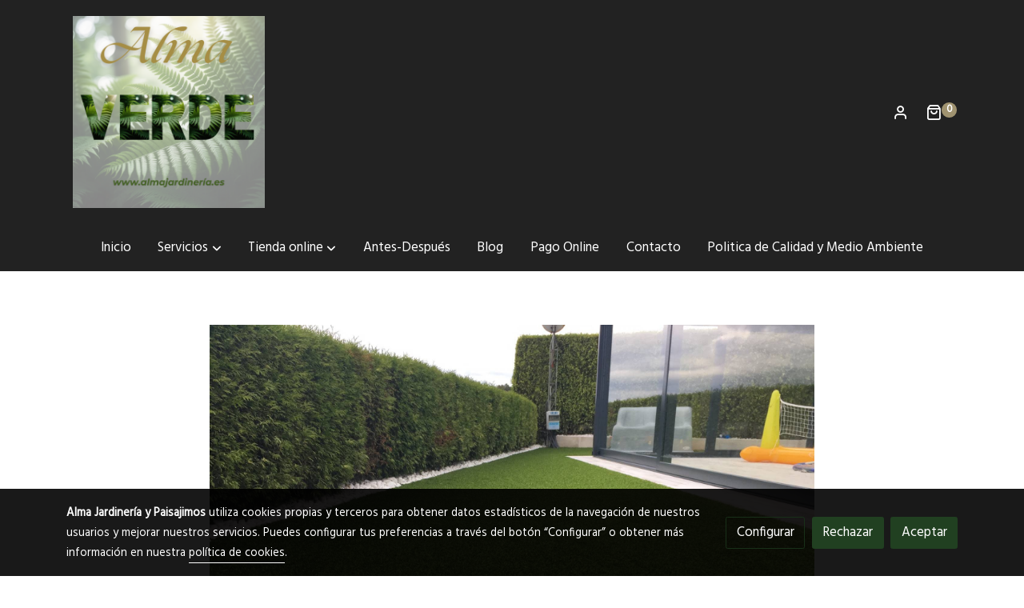

--- FILE ---
content_type: text/html; charset=UTF-8
request_url: https://almajardineria.es/D/post/el-cesped-artificial-y-los-ninos/
body_size: 29193
content:
<!doctype html >
<html lang=es>
<head>
              



  <meta charset="utf-8">
  <meta http-equiv="X-UA-Compatible" content="IE=edge">
  <meta name="viewport" content="width=device-width, initial-scale=1">
      <meta name="robots" content="index, follow">
    <meta name="googlebot" content="index, follow, max-snippet:-1, max-image-preview:large, max-video-preview:-1">
    <meta name="bingbot" content="index, follow, max-snippet:-1, max-image-preview:large, max-video-preview:-1" >
  

      <!-- Cannonical -->
    <link rel="canonical" href="https://almajardineria.es/D/post/el-cesped-artificial-y-los-ninos/" />
    <!-- /Cannonical -->
  

    <script type="text/javascript" defer>
    history.scrollRestoration = 'auto';
    //Siweb2 variable
    window.sw2 = {
      'data': {
        'locale' : "es",
        'has_h1' : false,
        'row_position_h1' : null,
        'is_panel': false,
        'is_demo': false,
        'has_shop': true,
        'shop': {},
        'show_sticky_contact_links': false,
        'data_treatment_always_visible': false , //TODO: put petititon
        'social_media': {"facebook":"almajardineria","facebook-userInput":"https:\/\/facebook.com\/almajardineria","twitter":"","twitter-userInput":"","google-plus":"","google-plus-userInput":"","instagram":"almajardineria2019","instagram-userInput":"https:\/\/instagram.com\/almajardineria2019","pinterest":"","pinterest-userInput":"","youtube":"","youtube-userInput":"","youtube-channelName":"","linkedin":"","linkedin-userInput":"","whatsapp":"","whatsapp-fixed":false,"whatsapp-userInput":"","telegram":"","telegram-userInput":"","tiktok-userInput":"","tiktok":""},
        'show_recently_viewed': true,

      },
      'user': null
    };


        var design='basedesign';
    var isAngular=false;
    var isFront=true;
    var designBackgroundOptions={"background_image_url":"https:\/\/media.v2.siweb.es\/immagegrabber_thumb_big\/101499309.jpg","background_image_position":"v-bg-position-center","background_image_type":"v-bg-default","background_color_init_color":"","background_color_gradient":"1","background_color_gradient_lightness":"dark","background_color_gradient_orientation":"0","background_color_opacity":"0","background_parallax":"none","google_translate":false};
    var fontScript=['Hind:wght@400;500;700&display=swap'];
    var hasShop=true;
    var showTaxLabels=true;
    var showFormLabels=false;
    function Get(yourUrl){
      var Httpreq = new XMLHttpRequest(); // a new request
      Httpreq.open("GET",yourUrl+"?"+ (new Date()).getTime(),false);
      Httpreq.setRequestHeader('cache-control', 'no-cache, must-revalidate, post-check=0, pre-check=0');
      Httpreq.setRequestHeader('cache-control', 'max-age=0');
      Httpreq.setRequestHeader('expires', '0');
      Httpreq.setRequestHeader('expires', 'Tue, 01 Jan 1980 1:00:00 GMT');
      Httpreq.setRequestHeader('pragma', 'no-cache');
      Httpreq.send(null);
      return Httpreq.responseText;
    }
    var cart=hasShop?JSON.parse(Get("/cart/get-cart/")):JSON.parse('{"id":null,"checkout_completed_at":null,"number":null,"notes":null,"items":[],"items_total":0,"adjustments":[],"total":0,"state":"cart","customer":null,"shipping_address":null,"billing_address":null,"payments":[],"shipments":[],"currency_code":"'+'EUR'+'","promotion_coupon":null,"checkout_state":"cart","payment_state":"cart","shipping_state":"cart","promotions":[],"tax_total":0,"shipping_total":0,"promotion_total":0,"recursive_adjustments":[],"quantity":0,"payment_method_fee_total":0,"order_remember_tracking":null,"is_correos":false}');
    var showImgZoom= false;
    var hideTaxes= false;
        var terms_and_conditions='\u003Cp\u0020style\u003D\u0022text\u002Dalign\u003A\u0020center\u0022\u003E\u003Cb\u003EAVISO\u0020LEGAL\u0020Y\u0020CONDICIONES\u0020DE\u0020USO\u003C\/b\u003E\u003C\/p\u003E\u003Cp\u003E\u003Cb\u003E\u0020\u0020\u0020\u00201.\u0020DATOS\u0020IDENTIFICATIVOS\u0020DEL\u0020PRESTADOR\u0020DE\u0020SERVICIOS\u0020\u003C\/b\u003E\u003C\/p\u003E\u003Cul\u003E\u003Cli\u003EALMA\u0020JARDINER\u00CDA\u0020Y\u0020PAISAJISMO,\u0020S.L\u003C\/li\u003E\u003Cli\u003E\u003Cb\u003ENIF\u003C\/b\u003E\u003A\u0020B70517891\u003C\/li\u003E\u003Cli\u003E\u003Cb\u003EDomicilio\u0020Social\u003C\/b\u003E\u003A\u0020Lugar\u0020De\u0020Tarroeira\u0020n\u00BA\u002063,\u0020planta\u00202,\u0020puerta\u0020B\u002DC,\u0020Tabeaio,\u002015182,\u0020Carral,\u0020A\u0020Coru\u00F1a\u003C\/li\u003E\u003Cli\u003EInscrita\u0020en\u0020el\u0020Registro\u0020Mercantil\u0020de\u0020A\u0020Coru\u00F1a\u0020en\u0020el\u0020Tomo\u00203614\u0020del\u0020Archivo,\u0020Secci\u00F3n\u0020General,\u0020al\u0020folio\u002063,\u0020Hoja\u0020n1\u0020C\u002D55452,\u0020Inscripci\u00F3n\u00201\u00AA\u003C\/li\u003E\u003Cli\u003E\u003Cb\u003ETel\u00E9fono\u003C\/b\u003E\u003A\u0020687\u0020406\u0020256\u003C\/li\u003E\u003Cli\u003E\u003Cb\u003EEmail\u003C\/b\u003E\u003A\u0020info\u0040almajardineria.es\u003C\/li\u003E\u003C\/ul\u003E\u003Cp\u003E\u003Cb\u003E2.\u0020CONDICIONES\u0020DE\u0020USO\u003C\/b\u003E\u003C\/p\u003E\u003Cp\u003E\u0020\u0020\u0020\u0020i.\u0020www.almajardineria.es\u0020es\u0020la\u0020p\u00E1gina\u0020web\u0020en\u0020la\u0020que\u0020ALMA\u0020JARDINER\u00CDA\u0020Y\u0020PAISAJISMO,\u0020S.L\u0020con\u0020CIF\u0020B70517891\u0020ejerce\u0020su\u0020actividad\u0020comercial\u0020\u0028en\u0020adelante\u0020Alma\u0020Jardiner\u00EDa\u0020y\u0020Paisajismo\u0029.\u003C\/p\u003E\u003Cp\u003E\u0020\u0020\u0020\u0020ii.\u0020La\u0020utilizaci\u00F3n\u0020de\u0020este\u0020espacio\u0020web\u0020est\u00E1\u0020sujeta\u0020a\u0020la\u0020aceptaci\u00F3n\u0020plena\u0020por\u0020parte\u0020del\u0020Usuario\u0020de\u0020este\u0020aviso\u0020legal\u0020y\u0020condiciones\u0020de\u0020uso,\u0020o\u0020bien\u0020de\u0020aquellas\u0020que\u0020se\u0020encuentren\u0020vigentes\u0020en\u0020cada\u0020momento\u0020en\u0020que\u0020el\u0020usuario\u0020acceda\u0020al\u0020mismo,\u0020as\u00ED\u0020como\u0020de\u0020las\u0020condiciones\u0020generales\u0020de\u0020contrataci\u00F3n\u0020de\u0020los\u0020productos\u0020y\u0020servicios\u0020que\u0020ofrece.\u003C\/p\u003E\u003Cp\u003E\u0020\u0020\u0020\u0020iii.\u0020S\u00F3lo\u0020se\u0020permite\u0020el\u0020acceso\u0020a\u0020este\u0020sitio\u0020web,\u0020as\u00ED\u0020como\u0020su\u0020uso\u0020con\u0020fines\u0020l\u00EDcitos,\u0020ajust\u00E1ndose\u0020en\u0020todo\u0020momento\u0020su\u0020uso\u0020a\u0020las\u0020presentes\u0020Condiciones\u0020de\u0020uso,\u0020la\u0020ley\u0020aplicable\u0020en\u0020cada\u0020momento,\u0020as\u00ED\u0020como\u0020la\u0020moral,\u0020buenas\u0020costumbres\u0020y\u0020orden\u0020p\u00FAblico.\u0020La\u0020empresa\u0020se\u0020reserva\u0020el\u0020derecho\u0020a\u0020retirar\u0020el\u0020acceso\u0020a\u0020este\u0020sitio,\u0020sin\u0020necesidad\u0020de\u0020previo\u0020aviso,\u0020a\u0020cualquier\u0020usuario\u0020que\u0020contravenga\u0020lo\u0020dispuesto\u0020en\u0020este\u0020aviso\u0020legal,\u0020as\u00ED\u0020como\u0020a\u0020poner\u0020en\u0020conocimiento\u0020de\u0020las\u0020autoridades\u0020competentes\u0020la\u0020realizaci\u00F3n\u0020de\u0020actividades\u0020que\u0020pudiesen\u0020ser\u0020constitutivas\u0020de\u0020delito.\u003C\/p\u003E\u003Cp\u003E\u0020\u0020\u0020\u0020iv.\u0020Alma\u0020Jardiner\u00EDa\u0020y\u0020Paisajismo\u0020se\u0020reserva\u0020el\u0020derecho\u0020unilateral\u0020de\u0020modificar\u0020en\u0020cualquier\u0020momento\u0020las\u0020presentes\u0020Condiciones\u0020de\u0020Uso,\u0020as\u00ED\u0020como\u0020cualesquiera\u0020otras\u0020condiciones\u0020generales\u0020o\u0020particulares\u0020de\u0020su\u0020p\u00E1gina\u0020web.\u0020Tambi\u00E9n\u0020se\u0020reserva\u0020el\u0020derecho\u0020a\u0020modificar\u0020en\u0020cualquier\u0020momento\u0020la\u0020presentaci\u00F3n,\u0020configuraci\u00F3n\u0020y\u0020localizaci\u00F3n\u0020del\u0020Sitio\u0020Web,\u0020as\u00ED\u0020como\u0020los\u0020contenidos\u0020y\u0020las\u0020condiciones\u0020requeridas\u0020para\u0020utilizar\u0020los\u0020mismos.\u003C\/p\u003E\u003Cp\u003E\u0020\u0020\u0020\u0020v.\u0020El\u0020Usuario\u0020reconoce\u0020que\u0020el\u0020acceso\u0020a\u0020este\u0020sitio\u0020se\u0020realiza\u0020bajo\u0020su\u0020libre\u0020consentimiento\u0020y\u0020es\u0020responsabilidad\u0020exclusiva\u0020suya.\u0020\u003C\/p\u003E\u003Cp\u003E\u0020\u0020\u0020\u0020vi.\u0020Alma\u0020Jardiner\u00EDa\u0020y\u0020Paisajismo\u0020se\u0020reserva\u0020el\u0020derecho\u0020de\u0020poner\u0020en\u0020conocimiento\u0020de\u0020la\u0020Autoridad\u0020competente\u0020cualquier\u0020otro\u0020uso\u0020que\u0020pueda\u0020atentar\u0020contra\u0020sus\u0020intereses\u0020o\u0020derechos\u0020o\u0020puedan\u0020ser\u0020constitutivos\u0020de\u0020delito.\u003C\/p\u003E\u003Cp\u003E\u0020\u0020\u0020\u0020vii.\u0020Alma\u0020Jardiner\u00EDa\u0020y\u0020Paisajismo\u0020se\u0020reserva\u0020el\u0020derecho\u0020a\u0020poner\u0020fin\u0020a\u0020este\u0020servicio\u0020web\u0020en\u0020cualquier\u0020momento\u0020sin\u0020m\u00E1s\u0020requisito\u0020que\u0020el\u0020aviso\u0020en\u0020las\u0020presentes\u0020condiciones\u0020con\u002015\u0020d\u00EDas\u0020de\u0020antelaci\u00F3n.\u003C\/p\u003E\u003Cp\u003E\u003Cb\u003E3.\u0020CL\u00C1USULA\u0020DE\u0020RESERVA\u0020DE\u0020DERECHO\u0020DE\u0020ACCESO\u003C\/b\u003E\u003C\/p\u003E\u003Cp\u003E\u0020\u0020\u0020\u0020i.\u0020Alma\u0020Jardiner\u00EDa\u0020y\u0020Paisajismo\u0020establece\u0020los\u0020controles\u0020que\u0020en\u0020funci\u00F3n\u0020de\u0020sus\u0020recursos\u0020y\u0020estado\u0020de\u0020la\u0020t\u00E9cnica\u0020considera\u0020adecuados\u0020para\u0020controlar\u0020dicho\u0020acceso.\u003C\/p\u003E\u003Cp\u003E\u0020\u0020\u0020\u0020ii.\u0020El\u0020usuario\u0020conoce\u0020esta\u0020limitaci\u00F3n\u0020y\u0020el\u0020acceso\u0020a\u0020dicha\u0020zona\u0020se\u0020realiza\u0020bajo\u0020su\u0020exclusiva\u0020responsabilidad.\u003C\/p\u003E\u003Cp\u003E\u003Cb\u003E4.\u0020CL\u00C1USULA\u0020DE\u0020EXCLUSI\u00D3N\u0020DE\u0020RESPONSABILIDAD\u003C\/b\u003E\u003C\/p\u003E\u003Cp\u003E\u0020\u0020\u0020\u0020i.\u0020Alma\u0020Jardiner\u00EDa\u0020y\u0020Paisajismo,\u0020no\u0020puede\u0020garantizar\u0020la\u0020disponibilidad\u0020permanente\u0020del\u0020servicio\u0020que\u0020ofrece\u0020este\u0020sitio,\u0020ni\u0020se\u0020hace\u0020responsable\u0020de\u0020cualesquiera\u0020da\u00F1os\u0020y\u0020perjuicios\u0020producidos\u0020o\u0020que\u0020puedan\u0020producirse\u0020en\u0020el\u0020futuro,\u0020ni\u0020de\u0020los\u0020defectos\u0020t\u00E9cnicos,\u0020cualquiera\u0020que\u0020sea\u0020su\u0020naturaleza,\u0020que\u0020se\u0020deriven\u0020del\u0020uso\u0020de\u0020la\u0020informaci\u00F3n\u0020contenida\u0020en\u0020el\u0020Web\u0020este\u0020sitio.\u003C\/p\u003E\u003Cp\u003E\u0020\u0020\u0020\u0020ii.\u0020En\u0020el\u0020caso\u0020de\u0020que,\u0020por\u0020un\u0020ataque\u0020inform\u00E1tico,\u0020se\u0020produjesen\u0020errores\u0020en\u0020la\u0020informaci\u00F3n\u0020facilitada,\u0020Alma\u0020Jardiner\u00EDa\u0020y\u0020Paisajismo\u0020no\u0020se\u0020hace\u0020responsable\u0020de\u0020tales\u0020errores,\u0020as\u00ED\u0020como\u0020de\u0020los\u0020da\u00F1os\u0020causados\u0020por\u0020el\u0020uso\u0020de\u0020la\u0020informaci\u00F3n\u0020derivada\u0020de\u0020dichos\u0020errores.\u003C\/p\u003E\u003Cp\u003E\u0020\u0020\u0020\u0020iii.\u0020Alma\u0020Jardiner\u00EDa\u0020y\u0020Paisajismo\u0020ofrece\u0020enlaces\u0020de\u0020terceros\u0020que\u0020entiende\u0020que\u0020pueden\u0020ser\u0020de\u0020inter\u00E9s\u0020en\u0020su\u0020p\u00E1gina\u0020web\u0020para\u0020los\u0020visitantes,\u0020no\u0020haci\u00E9ndose\u0020responsable\u0020en\u0020ning\u00FAn\u0020caso\u0020del\u0020contenido\u0020e\u0020informaci\u00F3n\u0020que\u0020puedan\u0020suministrar.\u0020\u003C\/p\u003E\u003Cp\u003E\u0020\u0020\u0020\u0020iv.\u0020El\u0020contenido\u0020de\u0020esta\u0020web\u0020es\u0020meramente\u0020informativo,\u0020no\u0020haci\u00E9ndose\u0020responsable\u0020en\u0020ning\u00FAn\u0020momento\u0020acerca\u0020de\u0020los\u0020posibles\u0020errores\u0020producidos\u0020en\u0020su\u0020presentaci\u00F3n.\u0020Si\u0020desea\u0020informaci\u00F3n\u0020m\u00E1s\u0020detallada,\u0020puede\u0020ponerse\u0020en\u0020contacto\u0020a\u0020trav\u00E9s\u0020de\u0020la\u0020direcci\u00F3n\u0020de\u0020correo\u0020info\u0040almajardineria.es.\u003C\/p\u003E\u003Cp\u003E\u003Cb\u003E5.\u0020REGISTRO\u0020DE\u0020USUARIOS\u003C\/b\u003E\u003C\/p\u003E\u003Cp\u003EEl\u0020usuario\u0020puede\u0020registrar\u0020una\u0020cuenta\u0020en\u0020nuestra\u0020p\u00E1gina\u0020web\u0020aceptando\u0020nuestra\u0020pol\u00EDtica\u0020de\u0020privacidad.\u003C\/p\u003E\u003Cp\u003ELa\u0020creaci\u00F3n\u0020de\u0020una\u0020cuenta\u0020supone\u0020la\u0020aceptaci\u00F3n\u0020de\u0020estas\u0020condiciones\u003A\u003C\/p\u003E\u003Cp\u003E\u0020\u0020\u0020\u00201.\u0020Su\u0020cuenta\u0020es\u0020personal\u0020e\u0020intransferible.\u003C\/p\u003E\u003Cp\u003E\u0020\u0020\u0020\u00202.\u0020El\u0020usuario\u0020debe\u0020proteger\u0020y\u0020salvaguardar\u0020sus\u0020credenciales\u0020de\u0020acceso,\u0020incluida\u0020su\u0020contrase\u00F1a.\u003C\/p\u003E\u003Cp\u003E\u0020\u0020\u0020\u00203.\u0020Cualquier\u0020uso\u0020de\u0020sus\u0020credenciales\u0020de\u0020acceso\u0020sin\u0020que\u0020hubiese\u0020mediado\u0020notificaci\u00F3n\u0020de\u0020robo\u0020o\u0020p\u00E9rdida\u0020por\u0020parte\u0020del\u0020usuario\u0020se\u0020entender\u00E1\u0020efectuado\u0020por\u0020parte\u0020del\u0020usuario.\u003C\/p\u003E\u003Cp\u003E\u0020\u0020\u0020\u00204.\u0020Alma\u0020Jardiner\u00EDa\u0020y\u0020Paisajismo\u0020se\u0020reserva\u0020el\u0020derecho\u0020de\u0020restringir\u0020el\u0020acceso\u0020a\u0020su\u0020espacio\u0020web\u0020por\u0020motivos\u0020de\u0020seguridad\u0020o\u0020mantenimiento.\u003C\/p\u003E\u003Cp\u003E\u003Cb\u003E6.\u0020R\u00C9GIMEN\u0020DE\u0020PROPIEDAD\u0020INDUSTRIAL\u0020E\u0020INTELECTUAL\u0020\u003C\/b\u003E\u003C\/p\u003E\u003Cp\u003E\u0020\u0020\u0020\u0020i.\u0020La\u0020propiedad\u0020industrial\u0020e\u0020intelectual\u0020de\u0020cuantos\u0020logos,\u0020emblemas,\u0020o\u0020cualquier\u0020elemento\u0020incorporado\u0020en\u0020el\u0020dise\u00F1o\u0020de\u0020este\u0020sitio\u0020pertenece\u0020en\u0020exclusiva\u0020a\u0020Alma\u0020Jardiner\u00EDa\u0020y\u0020Paisajismo.\u0020El\u0020logotipo\u0020de\u0020Alma\u0020Jardiner\u00EDa\u0020y\u0020Paisajismo\u0020se\u0020encuentra\u0020registrado\u0020y\u0020protegido\u0020por\u0020derechos\u0020de\u0020propiedad\u0020industrial.\u0020El\u0020Usuario\u0020reconoce\u0020y\u0020acepta\u0020estos\u0020derechos.\u0020Los\u0020elementos\u0020de\u0020esta\u0020web\u0020sobre\u0020los\u0020que\u0020Alma\u0020Jardiner\u00EDa\u0020y\u0020Paisajismo\u0020no\u0020tiene\u0020derechos\u0020de\u0020propiedad\u0020intelectual\u0020o\u0020industrial\u0020son\u0020usados\u0020con\u0020el\u0020correspondiente\u0020permiso.\u003C\/p\u003E\u003Cp\u003E\u0020\u0020\u0020\u0020ii.\u0020Queda\u0020prohibida\u0020la\u0020reproducci\u00F3n\u0020de\u0020todo\u0020o\u0020parte\u0020del\u0020contenido\u0020de\u0020www.almajardineria.es\u0020as\u00ED\u0020como\u0020su\u0020transmisi\u00F3n\u0020o\u0020registrado\u0020por\u0020ning\u00FAn\u0020sistema\u0020de\u0020recuperaci\u00F3n\u0020de\u0020informaci\u00F3n,\u0020en\u0020ninguna\u0020forma\u0020ni\u0020en\u0020ning\u00FAn\u0020medio,\u0020a\u0020menos\u0020que\u0020se\u0020cuente\u0020con\u0020la\u0020autorizaci\u00F3n\u0020previa,\u0020por\u0020escrito,\u0020de\u0020Alma\u0020Jardiner\u00EDa\u0020y\u0020Paisajismo.\u003C\/p\u003E\u003Cp\u003E\u0020\u0020\u0020\u0020iii.\u0020No\u0020est\u00E1\u0020permitido\u0020eludir\u0020los\u0020derechos\u0020de\u0020Alma\u0020Jardiner\u00EDa\u0020y\u0020Paisajismo\u0020sobre\u0020los\u0020elementos\u0020gr\u00E1ficos\u0020protegidos\u0020por\u0020derechos\u0020de\u0020autor,\u0020as\u00ED\u0020como\u0020eludir\u0020o\u0020tratar\u0020de\u0020eludir\u0020los\u0020sistemas\u0020que\u0020haya\u0020o\u0020pueda\u0020haber\u0020de\u0020protecci\u00F3n\u0020de\u0020los\u0020contenidos.\u0020Se\u0020permite\u0020el\u0020derecho\u0020de\u0020cita\u0020siempre\u0020que\u0020se\u0020indique\u0020la\u0020fuente\u0020de\u0020la\u0020que\u0020proviene.\u003C\/p\u003E\u003Cp\u003E\u0020\u0020\u0020\u0020iv.\u0020Cualquier\u0020violaci\u00F3n\u0020de\u0020los\u0020derechos\u0020de\u0020propiedad\u0020intelectual\u0020o\u0020industrial\u0020de\u0020este\u0020portal\u0020o\u0020los\u0020elementos\u0020de\u0020Alma\u0020Jardiner\u00EDa\u0020y\u0020Paisajismo,\u0020ser\u00E1\u0020objeto\u0020de\u0020las\u0020oportunas\u0020medidas\u0020legales\u0020para\u0020lograr\u0020la\u0020protecci\u00F3n\u0020de\u0020\u00E9stos.\u003C\/p\u003E\u003Cp\u003E\u003Cb\u003E7.\u0020LEGISLACI\u00D3N\u0020APLICABLE\u003C\/b\u003E\u003C\/p\u003E\u003Cp\u003E\u0020\u0020\u0020\u0020i.\u0020Alma\u0020Jardiner\u00EDa\u0020y\u0020Paisajismo\u0020informa\u0020que\u0020este\u0020sitio\u0020web\u0020se\u0020encuentra\u0020alojado\u0020en\u0020Espa\u00F1a,\u0020pa\u00EDs\u0020en\u0020el\u0020que\u0020ofrece\u0020sus\u0020servicios,\u0020y\u0020por\u0020ello\u0020la\u0020\u00FAnica\u0020legislaci\u00F3n\u0020aplicable\u0020para\u0020resolver\u0020cualquier\u0020conflicto\u0020respecto\u0020a\u0020la\u0020interpretaci\u00F3n\u0020de\u0020estas\u0020condiciones,\u0020es\u0020la\u0020legislaci\u00F3n\u0020espa\u00F1ola,\u0020as\u00ED\u0020como\u0020los\u0020Tratados\u0020Internacionales\u0020que\u0020haya\u0020suscrito\u0020Espa\u00F1a.\u003C\/p\u003E\u003Cp\u003E\u0020\u0020\u0020\u0020ii.\u0020De\u0020conformidad\u0020con\u0020la\u0020legislaci\u00F3n\u0020de\u0020consumidores\u0020y\u0020usuarios\u0020las\u0020partes\u0020se\u0020someten\u0020a\u0020la\u0020competencia\u0020de\u0020los\u0020Tribunales\u0020del\u0020domicilio\u0020del\u0020consumidor.\u003C\/p\u003E\u003Cp\u003E\u003Cb\u003E8.\u0020COMO\u0020PONERSE\u0020EN\u0020CONTACTO\u0020\u003C\/b\u003E\u003C\/p\u003E\u003Cp\u003ESi\u0020desea\u0020aclarar\u0020cualquier\u0020aspecto\u0020acerca\u0020de\u0020las\u0020condiciones\u0020de\u0020uso\u0020descritas,\u0020puede\u0020dirigirse\u0020a\u0020las\u0020siguientes\u0020direcciones\u003A\u003C\/p\u003E\u003Cp\u003E\u003Cb\u003Einfo\u0040almajardineria.es\u0020si\u0020lo\u0020hace\u0020a\u0020trav\u00E9s\u0020de\u0020correo\u0020electr\u00F3nico\u0020o\u0020bien\u0020por\u0020escrito\u0020a\u0020Alma\u0020Jardiner\u00EDa\u0020y\u0020Paisajismo,\u0020S.L,\u0020Lugar\u0020De\u0020Tarroeira\u0020n\u00BA\u002063,\u0020planta\u00202,\u0020puerta\u0020B\u002DC,\u0020Tabeaio,\u002015182,\u0020Carral,\u0020A\u0020Coru\u00F1a.\u003C\/b\u003E\u003C\/p\u003E';
    var privacy_policy='\u003Cp\u0020style\u003D\u0022text\u002Dalign\u003A\u0020center\u0022\u003E\u003Cb\u003EPOL\u00CDTICA\u0020DE\u0020PROTECCI\u00D3N\u0020DE\u0020DATOS.\u0020INFORMACI\u00D3N\u0020ADICIONAL\u0020SOBRE\u0020PROTECCI\u00D3N\u0020DE\u0020DATOS\u003C\/b\u003E\u003C\/p\u003E\u003Cp\u003EDe\u0020acuerdo\u0020con\u0020los\u0020principios\u0020de\u0020licitud\u0020y\u0020lealtad\u0020en\u0020el\u0020tratamiento\u0020de\u0020datos\u0020de\u0020car\u00E1cter\u0020personal\u0020establecidos\u0020en\u0020el\u0020Reglamento\u0020General\u0020Europeo\u0020de\u0020Protecci\u00F3n\u0020de\u0020Datos\u00202016\/679\u0020y\u0020la\u0020Ley\u0020Org\u00E1nica\u00203\/2018\u0020de\u0020Protecci\u00F3n\u0020de\u0020Datos\u0020de\u0020Car\u00E1cter\u0020Personal\u0020y\u0020Garant\u00EDa\u0020de\u0020Derechos\u0020Digitales,\u0020informamos\u0020a\u0020los\u0020usuarios\u0020y\u0020visitantes\u0020sobre\u0020nuestra\u0020pol\u00EDtica\u0020de\u0020protecci\u00F3n\u0020de\u0020datos\u0020personales.\u003C\/p\u003E\u003Cp\u003E\u003Cb\u003E\u00BFQUI\u00C9N\u0020ES\u0020EL\u0020RESPONSABLE\u0020DEL\u0020TRATAMIENTO\u003F\u003C\/b\u003E\u003C\/p\u003E\u003Cul\u003E\u003Cli\u003E\u003Cb\u003EIdentidad\u003C\/b\u003E\u003A\u0020ALMA\u0020JARDINER\u00CDA\u0020Y\u0020PAISAJISMO,\u0020S.L\u0020\u003C\/li\u003E\u003Cli\u003E\u003Cb\u003EDomicilio\u003C\/b\u003E\u003A\u0020Lugar\u0020De\u0020Tarroeira\u0020n\u00BA\u002063,\u0020planta\u00202,\u0020puerta\u0020B\u002DC,\u0020Tabeaio,\u002015182,\u0020Carral,\u0020A\u0020Coru\u00F1a\u003C\/li\u003E\u003Cli\u003E\u003Cb\u003ETel\u00E9fono\u003C\/b\u003E\u003A\u0020687\u0020406\u0020256\u003C\/li\u003E\u003Cli\u003E\u003Cb\u003EEmail\u003C\/b\u003E\u003A\u0020info\u0040almajardineria.es\u003C\/li\u003E\u003C\/ul\u003E\u003Cp\u003E\u003Cb\u003E\u00BFCON\u0020QU\u00C9\u0020FINALIDAD\u0020TRATAMOS\u0020TUS\u0020DATOS\u003F\u003C\/b\u003E\u003C\/p\u003E\u003Cp\u003E\u0020\u0020\u0020\u0020\u2022\u0020Tratamos\u0020tus\u0020datos\u0020para\u0020ponernos\u0020en\u0020contacto\u0020contigo\u0020en\u0020caso\u0020de\u0020quieras\u0020resolver\u0020alguna\u0020duda\u0020o\u0020necesites\u0020informaci\u00F3n\u0020mediante\u0020los\u0020enlaces\u0020a\u0020correo\u0020electr\u00F3nico\u0020del\u0020apartado\u0020de\u0020contacto,\u0020formularios\u0020espec\u00EDficos\u0020o\u0020trav\u00E9s\u0020de\u0020nuestros\u0020canales\u0020de\u0020redes\u0020sociales\u0020mediante\u0020sus\u0020sistemas\u0020de\u0020mensajer\u00EDa.\u003C\/p\u003E\u003Cp\u003E\u0020\u0020\u0020\u0020\u2022\u0020Tratamos\u0020datos\u0020cuando\u0020te\u0020registras\u0020como\u0020usuario\u0020de\u0020nuestra\u0020p\u00E1gina\u0020web\u0020para\u0020hacer\u0020compras\u0020en\u0020nuestra\u0020tienda.\u003C\/p\u003E\u003Cp\u003E\u0020\u0020\u0020\u0020\u2022\u0020Cuando\u0020compras\u0020en\u0020nuestra\u0020tienda\u0020tratamos\u0020tus\u0020datos\u0020para\u0020poder\u0020llevar\u0020a\u0020cabo\u0020el\u0020pedido\u0020y\u0020el\u0020cobro\u0020de\u0020este.\u003C\/p\u003E\u003Cp\u003E\u0020\u0020\u0020\u0020\u2022\u0020Tambi\u00E9n\u0020usamos\u0020cookies\u0020con\u0020distintas\u0020finalidades.\u003C\/p\u003E\u003Cp\u003E\u0020\u0020\u0020\u0020\u2022\u0020En\u0020el\u0020caso\u0020de\u0020que\u0020seas\u0020seguidor\u0020en\u0020nuestras\u0020redes\u0020sociales\u0020tratamos\u0020tus\u0020datos\u0020para\u0020la\u0020gesti\u00F3n\u0020y\u0020administraci\u00F3n\u0020de\u0020contactos\u0020y\u0020ponernos\u0020en\u0020contacto\u0020contigo\u0020en\u0020caso\u0020de\u0020que\u0020los\u0020solicites\u0020o\u0020llevemos\u0020a\u0020cabo\u0020alguna\u0020acci\u00F3n\u0020puntual\u0020en\u0020la\u0020que\u0020participes.\u003C\/p\u003E\u003Cp\u003E\u003Cb\u003E\u00BFPOR\u0020CU\u00C1NTO\u0020TIEMPO\u0020SE\u0020CONSERVAN\u0020TUS\u0020DATOS\u003F\u003C\/b\u003E\u003C\/p\u003E\u003Cp\u003E\u0020\u0020\u0020\u0020\u2022\u0020Los\u0020datos\u0020que\u0020nos\u0020facilitas\u0020mediante\u0020correo\u0020electr\u00F3nico,\u0020formularios\u0020de\u0020contacto\u0020o\u0020por\u0020mensajes\u0020directos\u0020en\u0020redes\u0020sociales\u0020los\u0020conservamos\u0020mientras\u0020sea\u0020preciso\u0020para\u0020cumplir\u0020con\u0020la\u0020solicitud\u0020que\u0020has\u0020realizado.\u0020No\u0020los\u0020conservamos\u0020para\u0020siempre\u0020y\u0020en\u0020todo\u0020caso\u0020a\u0020los\u0020dos\u0020a\u00F1os\u0020son\u0020eliminados.\u0020\u0020\u003C\/p\u003E\u003Cp\u003E\u0020\u0020\u0020\u0020\u2022\u0020Los\u0020datos\u0020de\u0020usuario\u0020de\u0020nuestra\u0020p\u00E1gina\u0020se\u0020conservan\u0020hasta\u0020cinco\u0020a\u00F1os\u0020despu\u00E9s\u0020del\u0020\u00FAltimo\u0020acceso.\u003C\/p\u003E\u003Cp\u003E\u0020\u0020\u0020\u0020\u2022\u0020Los\u0020datos\u0020de\u0020compras\u0020se\u0020conservar\u00E1n\u0020durante\u00205\u0020a\u00F1os.\u003C\/p\u003E\u003Cp\u003E\u0020\u0020\u0020\u0020\u2022\u0020La\u0020conservaci\u00F3n\u0020de\u0020las\u0020cookies\u0020se\u0020lleva\u0020a\u0020cabo\u0020de\u0020acuerdo\u0020con\u0020nuestra\u0020pol\u00EDtica\u0020de\u0020cookies.\u003C\/p\u003E\u003Cp\u003E\u0020\u0020\u0020\u0020\u2022\u0020Los\u0020datos\u0020como\u0020seguidor\u0020en\u0020nuestras\u0020redes\u0020sociales\u0020se\u0020conservan\u0020y\u0020administran\u0020mientras\u0020nos\u0020sigas\u0020con\u0020tu\u0020perfil\u0020activo.\u003C\/p\u003E\u003Cp\u003E\u003Cb\u003E\u00BFCU\u00C1L\u0020ES\u0020LA\u0020BASE\u0020LEGAL\u0020QUE\u0020JUSTIFICA\u0020EL\u0020TRATAMIENTO\u0020DE\u0020TUS\u0020DATOS\u003F\u003C\/b\u003E\u003C\/p\u003E\u003Cp\u003E\u0020\u0020\u0020\u0020\u2022\u0020Cuando\u0020nos\u0020contactas\u0020a\u0020trav\u00E9s\u0020de\u0020correo\u0020electr\u00F3nico\u0020o\u0020formularios\u0020de\u0020contacto\u0020la\u0020base\u0020legal\u0020que\u0020permite\u0020tratar\u0020los\u0020datos\u0020es\u0020el\u0020consentimiento\u0020del\u0020interesado\u0020que\u0020se\u0020muestra\u0020a\u0020trav\u00E9s\u0020de\u0020una\u0020acci\u00F3n\u0020claramente\u0020afirmativa\u0020o\u0020aceptando\u0020mediante\u0020el\u0020uso\u0020de\u0020casillas\u0020al\u0020efecto.\u0020\u003C\/p\u003E\u003Cp\u003E\u0020\u0020\u0020\u0020\u2022\u0020En\u0020el\u0020caso\u0020de\u0020los\u0020mensajes\u0020a\u0020trav\u00E9s\u0020de\u0020redes\u0020sociales\u0020inter\u00E9s\u0020leg\u00EDtimo\u0020de\u0020ALMA\u0020JARDINER\u00CDA\u0020Y\u0020PAISAJISMO\u0020para\u0020contactar\u0020contigo\u0020y\u0020resolver\u0020tus\u0020dudas.\u003C\/p\u003E\u003Cp\u003E\u0020\u0020\u0020\u0020\u2022\u0020Cuando\u0020te\u0020registras\u0020como\u0020usuario\u0020lo\u0020hacemos\u0020porque\u0020nos\u0020has\u0020autorizado\u0020a\u0020ello\u0020con\u0020tu\u0020consentimiento.\u003C\/p\u003E\u003Cp\u003E\u0020\u0020\u0020\u0020\u2022\u0020Cuando\u0020haces\u0020una\u0020compra\u0020tratamos\u0020tus\u0020datos\u0020sobre\u0020la\u0020base\u0020legal\u0020de\u0020la\u0020ejecuci\u00F3n\u0020de\u0020un\u0020contrato.\u003C\/p\u003E\u003Cp\u003E\u0020\u0020\u0020\u0020\u2022\u0020Los\u0020datos\u0020recopilados\u0020mediante\u0020el\u0020uso\u0020de\u0020cookies\u0020se\u0020tratan\u0020sobre\u0020la\u0020base\u0020legal\u0020del\u0020consentimiento\u0020del\u0020interesado.\u003C\/p\u003E\u003Cp\u003E\u0020\u0020\u0020\u0020\u2022\u0020Los\u0020datos\u0020de\u0020usuario\u0020de\u0020redes\u0020sociales\u0020se\u0020tratan\u0020con\u0020tu\u0020consentimiento\u0020mostrado\u0020a\u0020trav\u00E9s\u0020de\u0020una\u0020acci\u00F3n\u0020claramente\u0020afirmativa.\u003C\/p\u003E\u003Cp\u003E\u003Cb\u003E\u00BFA\u0020QUI\u00C9N\u0020SE\u0020COMUNICAN\u0020TUS\u0020DATOS\u003F\u003C\/b\u003E\u003C\/p\u003E\u003Cp\u003E\u0020\u0020\u0020\u0020\u2022\u0020S\u00F3lo\u0020comunicamos\u0020tus\u0020datos\u0020a\u0020terceros\u0020porque\u0020usamos\u0020proveedores\u0020de\u0020correo\u0020electr\u00F3nico\u0020y\u0020porque\u0020tenemos\u0020presencia\u0020en\u0020redes\u0020sociales\u0020de\u0020terceros.\u0020Tambi\u00E9n\u0020tenemos\u0020un\u0020sistema\u0020de\u0020backoffice\u0020para\u0020gestionar\u0020la\u0020web,\u0020pero\u0020tus\u0020datos\u0020no\u0020quedan\u0020almacenados\u0020ah\u00ED.\u003C\/p\u003E\u003Cp\u003E\u0020\u0020\u0020\u0020\u2022\u0020En\u0020el\u0020caso\u0020de\u0020las\u0020compras\u0020en\u0020la\u0020tienda\u0020comunicamos\u0020tus\u0020datos\u0020a\u0020empresas\u0020de\u0020transporte\u0020para\u0020su\u0020entrega\u0020y\u0020entidades\u0020financieras\u0020o\u0020de\u0020pago\u0020elegidas\u0020para\u0020llevar\u0020a\u0020cabo\u0020el\u0020abono\u0020de\u0020los\u0020productos.\u003C\/p\u003E\u003Cp\u003E\u0020\u0020\u0020\u0020\u2022\u0020Tambi\u00E9n\u0020contamos\u0020con\u0020asesor\u00EDas,\u0020gestor\u00EDas\u0020o\u0020consultor\u00EDas\u0020que\u0020nos\u0020prestan\u0020servicios\u0020de\u0020administraci\u00F3n\u0020o\u0020legales.\u003C\/p\u003E\u003Cp\u003E\u0020\u0020\u0020\u0020\u2022\u0020Los\u0020datos\u0020recopilados\u0020a\u0020trav\u00E9s\u0020de\u0020las\u0020cookies\u0020pueden\u0020ser\u0020objeto\u0020de\u0020comunicaci\u00F3n\u0020a\u0020terceros.\u0020En\u0020el\u0020caso\u0020de\u0020los\u0020plugins\u0020de\u0020redes\u0020sociales\u0020se\u0020pueden\u0020compartir\u0020datos\u0020de\u0020tu\u0020perfil\u0020con\u0020los\u0020terceros\u0020titulares\u0020de\u0020las\u0020redes.\u003C\/p\u003E\u003Cp\u003E\u003Cb\u003E\u00BFCU\u00C1LES\u0020SON\u0020TUS\u0020DERECHOS\u003F\u003C\/b\u003E\u003C\/p\u003E\u003Cp\u003E\u0020\u0020\u0020\u0020\u2022\u0020Acceder\u0020a\u0020tus\u0020datos.\u0020Te\u0020diremos\u0020qu\u00E9\u0020datos\u0020tenemos\u0020de\u0020ti.\u003C\/p\u003E\u003Cp\u003E\u0020\u0020\u0020\u0020\u2022\u0020Rectificar\u0020tus\u0020datos.\u0020Corregiremos\u0020tus\u0020datos\u0020si\u0020no\u0020son\u0020exactos.\u003C\/p\u003E\u003Cp\u003E\u0020\u0020\u0020\u0020\u2022\u0020Suprimir\u0020tus\u0020datos.\u0020En\u0020ese\u0020caso\u0020te\u0020echaremos\u0020de\u0020menos.\u003C\/p\u003E\u003Cp\u003EEn\u0020algunos\u0020casos\u0020y\u0020de\u0020acuerdo\u0020con\u0020lo\u0020establecido\u0020particularmente\u0020podr\u00E1s\u003C\/p\u003E\u003Cp\u003E\u0020\u0020\u0020\u0020\u2022\u0020Portar\u0020tus\u0020datos\u0020a\u0020otro\u0020Responsable.\u0020S\u00F3lo\u0020si\u0020es\u0020posible\u0020llevarlo\u0020a\u0020cabo.\u003C\/p\u003E\u003Cp\u003E\u0020\u0020\u0020\u0020\u2022\u0020Oponerse\u0020a\u0020todo\u0020o\u0020parte\u0020del\u0020tratamiento.\u0020Si\u0020hacemos\u0020algo\u0020que\u0020no\u0020te\u0020gusta\u0020del\u0020todo.\u003C\/p\u003E\u003Cp\u003E\u0020\u0020\u0020\u0020\u2022\u0020Limitar\u0020el\u0020uso\u0020de\u0020tus\u0020datos\u0020personales.\u0020Si\u0020lo\u0020crees\u0020oportuno\u0020por\u0020supuesto.\u003C\/p\u003E\u003Cp\u003ETambi\u00E9n\u0020puedes\u0020retirar\u0020tu\u0020consentimiento\u0020a\u0020los\u0020tratamientos\u0020que\u0020has\u0020aceptado\u0020en\u0020cualquier\u0020momento.\u003C\/p\u003E\u003Cp\u003EPara\u0020cualquier\u0020duda\u0020que\u0020puedas\u0020tener\u0020sobre\u0020el\u0020uso\u0020de\u0020tus\u0020datos\u0020puedes\u0020preguntarnos\u0020a\u0020trav\u00E9s\u0020del\u0020correo\u0020info\u0040almajardineria.es\u0020y\u0020caso\u0020de\u0020no\u0020recibir\u0020la\u0020atenci\u00F3n\u0020adecuada\u0020o\u0020no\u0020haber\u0020satisfecho\u0020tus\u0020derechos,\u0020puedes\u0020presentar\u0020reclamaci\u00F3n\u0020ante\u0020la\u0020Autoridad\u0020de\u0020Protecci\u00F3n\u0020de\u0020Datos\u0020En\u0020C\/\u0020Jorge\u0020Juan\u00206,\u002028001,\u0020Madrid.\u003C\/p\u003E';
    var data_treatment='';

    var has_cookies_policy =   true ;
    var cookies_policy='';
    var accessibility_statement=  '';

    
    window.sw2['data']['shop']['force_identification'] = false;
    var return_policy='\u003Cp\u0020style\u003D\u0022text\u002Dalign\u003A\u0020center\u0022\u003E\u003Cb\u003ECONDICIONES\u0020GENERALES\u0020DE\u0020CONTRATACI\u00D3N\u003C\/b\u003E\u003Cbr\u003E\u003C\/p\u003E\u003Cp\u003E\u003Cb\u003E\u0020\u0020\u0020\u00201.\u0020CAR\u00C1CTER\u0020DEL\u0020CONTRATO\u003C\/b\u003E\u003C\/p\u003E\u003Cp\u003ELas\u0020presentes\u0020condiciones\u0020de\u0020contrataci\u00F3n\u0020se\u0020aplican\u0020a\u0020la\u0020compraventa\u0020de\u0020productos\u0020en\u0020la\u0020web\u0020de\u0020Alma\u0020Jardiner\u00EDa\u0020y\u0020Paisajismo,\u0020S.L.\u0020El\u0020idioma\u0020de\u0020dichas\u0020condiciones\u0020es\u0020el\u0020castellano.\u0020Estas\u0020condiciones\u0020de\u0020contrataci\u00F3n\u0020se\u0020redactan\u0020de\u0020conformidad\u0020con\u0020lo\u0020dispuesto\u0020en\u0020el\u0020Real\u0020Decreto\u0020Legislativo\u00201\/2007,\u0020de\u002016\u0020de\u0020noviembre,\u0020por\u0020el\u0020que\u0020se\u0020aprueba\u0020el\u0020texto\u0020refundido\u0020de\u0020la\u0020Ley\u0020General\u0020para\u0020la\u0020Defensa\u0020de\u0020los\u0020Consumidores\u0020y\u0020Usuarios\u0020y\u0020tendr\u00E1n\u0020fuerza\u0020de\u0020contrato\u0020entre\u0020las\u0020partes\u0020una\u0020vez\u0020que\u0020sean\u0020aceptadas.\u003C\/p\u003E\u003Cp\u003E\u003Cb\u003E2.\u0020OBJETO\u0020DEL\u0020CONTRATO\u003C\/b\u003E\u003C\/p\u003E\u003Cp\u003EEl\u0020presente\u0020contrato\u0020como\u0020tiene\u0020objeto\u0020la\u0020venta\u0020de\u0020productos\u0020de\u0020decoraci\u00F3n\u0020de\u0020interior\u0020y\u0020paisajismo.\u0020\u003C\/p\u003E\u003Cp\u003E\u003Cb\u003E\u0020\u0020\u0020\u00203.\u0020QUIENES\u0020SOMOS\u003C\/b\u003E\u003C\/p\u003E\u003Cp\u003EEl\u0020prestador\u0020de\u0020servicios\u0020es\u0020Alma\u0020Jardiner\u00EDa\u0020y\u0020Paisajismo,\u0020S.L\u0020Insua\u0020con\u0020CIF\u0020B\u002D70517891\u0020y\u0020que\u0020opera\u0020en\u0020internet\u0020a\u0020trav\u00E9s\u0020del\u0020dominio\u0020www.almajardineria.es\u0020y\u0020con\u0020domicilio\u0020a\u0020efectos\u0020de\u0020notificaciones\u0020en\u0020Lugar\u0020De\u0020Tarroeira\u0020n\u00BA\u002063,\u0020planta\u00202,\u0020puerta\u0020B\u002DC,\u0020Tabeaio,\u002015182,\u0020Carral,\u0020A\u0020Coru\u00F1a.\u003C\/p\u003E\u003Cp\u003E\u003Cb\u003E4.\u0020CONTENIDOS\u0020E\u0020INFORMACI\u00D3N\u0020SUMINISTRADA\u0020EN\u0020LA\u0020P\u00C1GINA\u003C\/b\u003E\u003C\/p\u003E\u003Cp\u003EAlma\u0020Jardiner\u00EDa\u0020y\u0020Paisajismo,\u0020S.L\u0020se\u0020reserva\u0020el\u0020derecho\u0020a\u0020modificar\u0020la\u0020oferta\u0020comercial\u0020presentada\u0020en\u0020su\u0020p\u00E1gina\u0020\u0028modificaciones\u0020sobre\u0020productos,\u0020precios,\u0020promociones\u0020y\u0020cualquier\u0020otra\u0020condici\u00F3n\u0020de\u0020los\u0020productos\u0020y\u0020servicios\u0020ofrecidos\u0029\u0020en\u0020cualquier\u0020momento.\u003C\/p\u003E\u003Cp\u003EAlma\u0020Jardiner\u00EDa\u0020y\u0020Paisajismo,\u0020S.L\u0020hace\u0020todos\u0020los\u0020esfuerzos\u0020dentro\u0020de\u0020sus\u0020medios\u0020para\u0020ofrecer\u0020la\u0020informaci\u00F3n\u0020contenida\u0020en\u0020la\u0020p\u00E1gina\u0020de\u0020forma\u0020veraz\u0020y\u0020sin\u0020errores\u0020tipogr\u00E1ficos.\u0020\u003C\/p\u003E\u003Cp\u003EEn\u0020el\u0020caso\u0020que\u0020en\u0020alg\u00FAn\u0020momento\u0020se\u0020produjera\u0020alg\u00FAn\u0020error\u0020de\u0020este\u0020tipo,\u0020ajeno\u0020en\u0020todo\u0020momento\u0020a\u0020la\u0020voluntad\u0020de\u0026nbsp\u003BAlma\u0020Jardiner\u00EDa\u0020y\u0020Paisajismo,\u0020S.L\u0020se\u0020proceder\u00EDa\u0020inmediatamente\u0020a\u0020su\u0020correcci\u00F3n.\u0020De\u0020existir\u0020un\u0020error\u0020tipogr\u00E1fico\u0020en\u0020alguno\u0020de\u0020los\u0020precios\u0020mostrados\u0020y\u0020alg\u00FAn\u0020cliente\u0020hubiera\u0020tomado\u0020una\u0020decisi\u00F3n\u0020de\u0020compra\u0020basada\u0020en\u0020dicho\u0020error,\u0026nbsp\u003BAlma\u0020Jardiner\u00EDa\u0020y\u0020Paisajismo,\u0020le\u0020comunicar\u00E1\u0020al\u0020cliente\u0020dicho\u0020error\u0020y\u0020el\u0020cliente\u0020tendr\u00E1\u0020derecho\u0020a\u0020rescindir\u0020su\u0020compra\u0020sin\u0020ning\u00FAn\u0020coste\u0020por\u0020su\u0020parte.\u003C\/p\u003E\u003Cp\u003ELos\u0020contenidos\u0020del\u0020espacio\u0020web\u0020www.almajardineria.es\u0020podr\u00EDan,\u0020en\u0020ocasiones,\u0020mostrar\u0020informaci\u00F3n\u0020provisional\u0020sobre\u0020algunos\u0020productos.\u0020En\u0020el\u0020caso\u0020que\u0020la\u0020informaci\u00F3n\u0020facilitada\u0020no\u0020correspondiera\u0020a\u0020las\u0020caracter\u00EDsticas\u0020del\u0020producto\u0020el\u0020cliente\u0020tendr\u00E1\u0020derecho\u0020a\u0020rescindir\u0020su\u0020compra\u0020sin\u0020ning\u00FAn\u0020coste\u0020por\u0020su\u0020parte.\u003C\/p\u003E\u003Cp\u003E\u003Cb\u003E5.\u0020\u00BFC\u00D3MO\u0020PUEDO\u0020HACER\u0020UN\u0020PEDIDO\u003F\u003C\/b\u003E\u003C\/p\u003E\u003Cp\u003EPara\u0020realizar\u0020un\u0020pedido\u0020usted\u0020debe\u0020ser\u0020mayor\u0020de\u002018\u0020a\u00F1os.\u0020Puede\u0020hacer\u0020un\u0020pedido\u0020mediante\u003C\/p\u003E\u003Cp\u003E\u0020\u0020\u0020\u0020\u2022\u0020Su\u0020cuenta\u0020de\u0020usuario\u0020como\u0020usuario\u0020registrado\u003C\/p\u003E\u003Cp\u003E\u0020\u0020\u0020\u0020\u2022\u0020Como\u0020invitado\u0020sin\u0020registro\u003C\/p\u003E\u003Cp\u003EEl\u0020usuario\u0020independientemente\u0020del\u0020sistema\u0020que\u0020adopte,\u0020puede\u0020navegar\u0020entre\u0020los\u0020distintos\u0020productos\u0020y\u0020seleccionar\u0020el\u0020que\u0020desee\u0020a\u00F1adi\u00E9ndolo\u0020a\u0020su\u0020carrito\u0020de\u0020la\u0020compra.\u0020Puede\u0020a\u00F1adir\u0020tantos\u0020productos\u0020distintos\u0020o\u0020unidades\u0020del\u0020mismo\u0020producto\u0020como\u0020desee.\u0020\u003C\/p\u003E\u003Cp\u003EUna\u0020vez\u0020que\u0020desee\u0020finalizar\u0020la\u0020compra\u0020debe\u0020pulsar\u0020en\u0020el\u0020bot\u00F3n\u0020correspondiente\u0020pudiendo\u0020realizar\u0020el\u0020pago\u0020sin\u0020estar\u0020registrado\u0020o\u0020mediante\u0020los\u0020datos\u0020de\u0020usuario\u0020registrado.\u003C\/p\u003E\u003Cp\u003EAntes\u0020de\u0020finalizar\u0020el\u0020proceso\u0020de\u0020pago\u0020el\u0020usuario\u0020podr\u00E1\u0020ver\u0020el\u0020coste\u0020final\u0020y\u0020completo\u0020de\u0020su\u0020pedido\u0020el\u0020cual\u0020ser\u00E1\u0020enviado\u0020a\u0020su\u0020correo\u0020electr\u00F3nico\u0020una\u0020vez\u0020formalizado\u0020el\u0020pedido.\u003C\/p\u003E\u003Cp\u003EUna\u0020vez\u0020que\u0020haya\u0020efectuado\u0020el\u0020pago\u0020recibir\u00E1\u0020en\u0020su\u0020correo\u0020electr\u00F3nico\u0020una\u0020confirmaci\u00F3n\u0020de\u0020compra\u0020con\u0020un\u0020resumen\u0020del\u0020pedido\u0020y\u0020de\u0020las\u0020condiciones\u0020de\u0020venta.\u003C\/p\u003E\u003Cp\u003EDentro\u0020del\u0020inter\u00E9s\u0020leg\u00EDtimo\u0020del\u0020vendedor\u0020podremos\u0020informarle\u0020sobre\u0020las\u0020incidencias\u0020relativas\u0020a\u0020su\u0020pedido\u0020a\u0020trav\u00E9s\u0020de\u0020los\u0020medios\u0020de\u0020contacto\u0020facilitados,\u0020incluidos\u0020servicios\u0020de\u0020mensajer\u00EDa\u0020instant\u00E1nea.\u0020\u003C\/p\u003E\u003Cp\u003EEn\u0020caso\u0020de\u0020que\u0020el\u0020usuario\u0020opte\u0020por\u0020cancelar\u0020las\u0020notificaciones\u0020por\u0020medios\u0020electr\u00F3nicos\u0020podr\u00E1\u0020dejar\u0020de\u0020recibir\u0020notificaciones\u0020importantes\u0020relativas\u0020a\u0020su\u0020pedido,\u0020no\u0020haci\u00E9ndose\u0020Alma\u0020Jardiner\u00EDa\u0020y\u0020Paisajismo,\u0020S.L\u0020responsable\u0020de\u0020demoras\u0020en\u0020la\u0020entrega\u0020por\u0020tal\u0020circunstancia.\u003C\/p\u003E\u003Cp\u003E\u003Cb\u003E6.\u0020DISPONIBILIDAD\u0020DE\u0020SUS\u0020PRODUCTOS\u003C\/b\u003E\u003C\/p\u003E\u003Cp\u003EAlma\u0020Jardiner\u00EDa\u0020y\u0020Paisajismo,\u0020S.L\u0020garantiza\u0020a\u0020sus\u0020clientes\u0020la\u0020disponibilidad\u0020de\u0020los\u0020productos\u0020que\u0020se\u0020ofrecen\u0020en\u0020su\u0020p\u00E1gina.\u0020Todos\u0020los\u0020productos\u0020est\u00E1n\u0020sujetos\u0020al\u0020l\u00EDmite\u0020de\u0020existencias\u003C\/p\u003E\u003Cp\u003ESi\u0020alg\u00FAn\u0020producto\u0020no\u0020estuviese\u0020disponible\u0020en\u0020el\u0020momento\u0020de\u0020la\u0020compra,\u0020se\u0020le\u0020informar\u00E1\u0020antes\u0020de\u0020finalizar\u0020la\u0020compra.\u0020\u003C\/p\u003E\u003Cp\u003ESi\u0020alg\u00FAn\u0020producto\u0020no\u0020estuviese\u0020disponible\u0020una\u0020vez\u0020realizado\u0020el\u0020pedido,\u0020le\u0020informaremos\u0020con\u0020la\u0020mayor\u0020brevedad\u0020posible.\u0020En\u0020tal\u0020caso\u0020podr\u00E1\u0020resolver\u0020su\u0020compra\u0020y\u0020se\u0020le\u0020devolver\u00E1\u0020el\u0020importe\u0020\u00EDntegro\u0020de\u0020la\u0020misma\u0020por\u0020el\u0020mismo\u0020medio\u0020de\u0020pago\u0020realizado\u0020o\u0020activar\u0020la\u0020reserva\u0020del\u0020producto,\u0020procedi\u00E9ndose\u0020seg\u00FAn\u0020lo\u0020descrito\u0020en\u0020el\u0020p\u00E1rrafo\u0020anterior.\u003C\/p\u003E\u003Cp\u003EEl\u0020precio\u0020de\u0020los\u0020productos\u0020y\u0020servicios\u0020ser\u00E1\u0020el\u0020que\u0020se\u0020estipule\u0020en\u0020cada\u0020momento\u0020en\u0020nuestro\u0020sitio\u0020web.\u0020El\u0020precio\u0020se\u0020determina\u0020en\u0020euros.\u003C\/p\u003E\u003Cp\u003E\u003Cb\u003E7.\u0020\u00C1MBITO\u0020GEOGR\u00C1FICO\u0020DE\u0020VENTA\u003C\/b\u003E\u003C\/p\u003E\u003Cp\u003EPor\u0020motivos\u0020log\u00EDsticos\u0020solo\u0020operamos\u0020en\u0020territorio\u0020de\u0020la\u0020pen\u00EDnsula.\u0020\u003C\/p\u003E\u003Cp\u003E\u003Cb\u003E\u0020\u0020\u0020\u00208.\u0020IMPUESTO\u0020SOBRE\u0020EL\u0020VALOR\u0020A\u00D1ADIDO\u003C\/b\u003E\u003C\/p\u003E\u003Cp\u003ELos\u0020precios\u0020de\u0020los\u0020productos\u0020expuestos\u0020en\u0020la\u0020p\u00E1gina\u0020web\u0026nbsp\u003Bwww.almajardineria.es\u0020incluyen\u0020el\u0020Impuesto\u0020sobre\u0020el\u0020Valor\u0020A\u00F1adido\u0020\u0028IVA\u0029.\u003C\/p\u003E\u003Cp\u003E\u003Cb\u003E9.\u0020FORMA\u0020DE\u0020PAGO\u003C\/b\u003E\u003C\/p\u003E\u003Cp\u003EAl\u0020formular\u0020el\u0020pedido,\u0020el\u0020cliente\u0020puede\u0020elegir\u0020abonar\u0020las\u0020compras\u0020que\u0020realice\u0020mediante\u0020pasarela\u0020de\u0020pago\u0020que\u0020acepta\u0020pago\u0020con\u0020tarjeta\u0020de\u0020d\u00E9bito\/cr\u00E9dito.\u003C\/p\u003E\u003Cp\u003EPara\u0020el\u0020pago\u0020de\u0020los\u0020pedidos\u0020utilizamos\u0020Redsys,\u0020plataforma\u0020de\u0020pago\u0020online,\u0020en\u0020la\u0020que\u0020los\u0020pagos\u0020se\u0020realizan\u0020mediante\u0020tarjetas\u0020de\u0020cr\u00E9dito\u0020o\u0020d\u00E9bito\u0020y\u0020que\u0020funciona\u0020como\u0020un\u0020TPV\u0020Virtual.\u0020Sus\u0020sistemas\u0020de\u0020seguridad\u0020encriptan\u0020y\u0020garantizan\u0020el\u0020env\u00EDo\u0020cifrado\u0020de\u0020los\u0020datos\u0020del\u0020cliente,\u0020a\u0020los\u0020que\u0020ni\u0020siquiera\u0020tendr\u00E1\u0020acceso\u0020Alma\u0020jardiner\u00EDa.\u003Cbr\u003E\u003C\/p\u003E\u003Cp\u003ESi\u0020desea\u0020obtener\u0020factura\u0020de\u0020su\u0020compra\u0020puede\u0020solicitarla\u0020a\u0020\u003Ca\u0020href\u003D\u0022mailto\u003Ainfo\u0040almajardineria.es\u0022\u0020target\u003D\u0022_blank\u0022\u0020data\u002Dtype\u003D\u0022external\u0022\u0020data\u002Dname\u003D\u0022mailto\u003Ainfo\u0040almajardineria.es\u0022\u0020data\u002Dslug\u003D\u0022undefined\u0022\u0020data\u002Did\u003D\u0022null\u0022\u003Einfo\u0040almajardineria.es\u003C\/a\u003E.\u003C\/p\u003E\u003Cp\u003E\u003Cb\u003E10.\u0020GASTOS,\u0020FORMA\u0020Y\u0020PLAZOS\u0020DE\u0020ENV\u00CDO\u003C\/b\u003E\u003C\/p\u003E\u003Cp\u003ELos\u0020gastos\u0020de\u0020env\u00EDo\u0020se\u0020detallan\u0020antes\u0020de\u0020finalizar\u0020el\u0020proceso\u0020de\u0020compra.\u003C\/p\u003E\u003Cp\u003EEl\u0020env\u00EDo\u0020se\u0020realiza\u0020a\u0020trav\u00E9s\u0020de\u0020servicios\u0020de\u0020transporte\u0020de\u0020terceros\u0020que\u0020algunos\u0020casos\u0020pueden\u0020permitir\u0020llevar\u0020a\u0020cabo\u0020el\u0020seguimiento\u0020del\u0020pedido\u0020desde\u0020sus\u0020servicios.\u0020\u003C\/p\u003E\u003Cp\u003ELos\u0020plazos\u0020de\u0020entrega\u0020para\u0020nuestros\u0020pedidos\u0020son\u0020de\u0020entre\u0020cinco\u0020\u00285\u0029\u0020y\u0020siete\u0020\u00287\u0029\u0020d\u00EDas\u0020laborables.\u003C\/p\u003E\u003Cp\u003ELa\u0020entrega\u0020se\u0020llevar\u00E1\u0020a\u0020cabo\u0020en\u0020la\u0020direcci\u00F3n\u0020se\u00F1alada\u0020en\u0020el\u0020momento\u0020de\u0020la\u0020compra.\u0020En\u0020caso\u0020de\u0020no\u0020encontrarse\u0020en\u0020ese\u0020momento\u0020el\u0020destinatario\u0020se\u0020le\u0020dejar\u00E1\u0020un\u0020aviso\u0020para\u0020que\u0020proceda\u0020a\u0020recogerlo\u0020en\u0020las\u0020oficinas\u0020de\u0020correos\u0020o\u0020de\u0020la\u0020empresa\u0020de\u0020transporte\u0020m\u00E1s\u0020cercana\u0020a\u0020su\u0020domicilio.\u003C\/p\u003E\u003Cp\u003EAlma\u0020Jardiner\u00EDa\u0020y\u0020Paisajismo\u0020env\u00EDa\u0020sus\u0020pedidos\u0020en\u0020un\u0020embalaje\u0020especialmente\u0020dise\u00F1ado\u0020para\u0020proteger\u0020sus\u0020productos\u0020durante\u0020el\u0020transporte\u0020y\u0020minimizar\u0020la\u0020posibilidad\u0020de\u0020accidentes\u0020y\u0020deterioros.\u0020Adem\u00E1s,\u0020todos\u0020nuestros\u0020env\u00EDos\u0020est\u00E1n\u0020garantizados\u0020y\u0020cuentan\u0020con\u0020un\u0020seguro\u0020contra\u0020p\u00E9rdida\u0020o\u0020rotura.\u003C\/p\u003E\u003Cp\u003EDependiendo\u0020de\u0020la\u0020empresa\u0020de\u0020transporte\u0020podr\u00E1\u0020seguir\u0020su\u0020pedido\u0020mediante\u0020un\u0020localizador\u0020facilitado\u0020por\u0020esta.\u003C\/p\u003E\u003Cp\u003E\u003Cb\u003E11.\u0020GARANT\u00CDA\u0020DE\u0020DEVOLUCI\u00D3N\u0020\u003C\/b\u003E\u003C\/p\u003E\u003Cp\u003EOfrecemos\u0020la\u0020posibilidad\u0020de\u0020devolver\u0020o\u0020reemplazar\u0020parte\u0020o\u0020la\u0020totalidad\u0020de\u0020su\u0020pedido\u0020en\u0020el\u0020caso\u0020de\u0020que\u0020el\u0020producto\u0020recibido\u0020no\u0020estuviera\u0020en\u0020condiciones\u0020o\u0020no\u0020cumpla\u0020con\u0020sus\u0020expectativas.\u003C\/p\u003E\u003Cp\u003EEl\u0020cliente\u0020podr\u00E1\u0020devolver\u0020cualquier\u0020art\u00EDculo\u0020que\u0020haya\u0020comprado\u0020en\u0020nuestra\u0020tienda\u0020siempre\u0020y\u0020cuando\u0020los\u0020productos\u0020presenten\u0020alg\u00FAn\u0020desperfecto\u0020y\u0020no\u0020hayan\u0020sido\u0020abiertos\u0020y\u0020manipulados.\u0020En\u0020estos\u0020casos,\u0020Alma\u0020Jardiner\u00EDa\u0020y\u0020Paisajismo\u0020devolver\u00E1\u0020el\u0020dinero\u0020de\u0020la\u0020compra\u0020a\u0020trav\u00E9s\u0020del\u0020mismo\u0020medio\u0020de\u0020pago\u0020corriendo\u0020el\u0020cliente\u0020con\u0020los\u0020gastos\u0020de\u0020devoluci\u00F3n.\u003C\/p\u003E\u003Cp\u003EPara\u0020llevar\u0020a\u0020cabo\u0020la\u0020devoluci\u00F3n\u0020el\u0020cliente\u0020deber\u00E1\u0020ponerse\u0020en\u0020contacto\u0020con\u0020Alma\u0020y\u0020Jardiner\u00EDa\u0020y\u0020seguir\u0020las\u0020instrucciones\u0020que\u0020se\u0020le\u0020faciliten.\u0020\u003C\/p\u003E\u003Cp\u003ESi\u0020un\u0020producto\u0020distinto\u0020al\u0020solicitado\u0020por\u0020el\u0020cliente\u0020fuera\u0020entregado\u0020por\u0020error\u0020de\u0020Alma\u0020Jardiner\u00EDa\u0020y\u0020Paisajismo,\u0020se\u0020le\u0020entregar\u00E1\u0020el\u0020producto\u0020correcto\u0020sin\u0020ning\u00FAn\u0020cargo\u0020adicional\u0020para\u0020el\u0020comprador,\u0020corriendo\u0020Alma\u0020Jardiner\u00EDa\u0020y\u0020Paisajismo,\u0020con\u0020los\u0020gastos\u0020de\u0020transporte\u0020de\u0020la\u0020devoluci\u00F3n\u0020en\u0020su\u0020caso,\u0020as\u00ED\u0020como\u0020los\u0020correspondientes\u0020al\u0020nuevo\u0020env\u00EDo.\u003C\/p\u003E\u003Cp\u003EAlma\u0020Jardiner\u00EDa\u0020y\u0020Paisajismo\u0020no\u0020se\u0020hace\u0020responsable\u0020del\u0020mal\u0020uso\u0020o\u0020manipulaci\u00F3n\u0020del\u0020producto\u0020por\u0020parte\u0020del\u0020cliente.\u0020En\u0020tal\u0020caso,\u0020Alma\u0020Jardiner\u00EDa\u0020y\u0020Paisajismo\u0020no\u0020se\u0020hace\u0020responsable\u0020del\u0020mismo\u0020y\u0020no\u0020proceder\u00E1\u0020a\u0020su\u0020devoluci\u00F3n.\u003C\/p\u003E\u003Cp\u003EPara\u0020cualquier\u0020incidencia\u0020relacionada\u0020con\u0020la\u0020devoluci\u00F3n\u0020de\u0020art\u00EDculos\u0020de\u0020nuestra\u0020tienda\u0020puede\u0020contactar\u0020con\u0020nuestro\u0020departamento\u0020de\u0020Atenci\u00F3n\u0020al\u0020cliente\u0020v\u00EDa\u0020email\u0020info\u0040almajardineria.es\u003C\/p\u003E\u003Cp\u003E\u003Cb\u003E12.\u0020DERECHO\u0020DE\u0020DESESTIMIENTO\u0020\u003C\/b\u003E\u003C\/p\u003E\u003Cp\u003EUna\u0020vez\u0020recibido\u0020una\u0020petici\u00F3n\u0020de\u0020pedido\u0020por\u0020parte\u0020del\u0020Cliente,\u0020Alma\u0020Jardiner\u00EDa\u0020proceder\u00E1\u0020a\u0020la\u0020preparaci\u00F3n\u0020del\u0020mismo\u0020y,\u0020a\u0020partir\u0020de\u0020ese\u0020momento,\u0020no\u0020se\u0020aceptar\u00E1n\u0020cancelaciones\u0020ni\u0020modificaciones.\u003Cb\u003E\u003Cbr\u003E\u003C\/b\u003E\u003C\/p\u003E\u003Cp\u003EEn\u0020caso\u0020de\u0020que\u0020el\u0020pedido\u0020no\u0020se\u0020ajuste\u0020a\u0020sus\u0020expectativas,\u0020dispone\u0020de\u002014\u0020d\u00EDas\u0020naturales\u0020para\u0020devolvernos\u0020su\u0020pedido\u0020con\u0020total\u0020libertad\u0020y\u0020sin\u0020coste\u0020alguno\u0020para\u0020usted,\u0020salvo\u0020los\u0020gastos\u0020de\u0020devoluci\u00F3n\u0020que\u0020correr\u00E1n\u0020por\u0020cuenta\u0020del\u0020cliente.\u0020\u0020Puede\u0020ejercer\u0020dicho\u0020derecho\u0020mediante\u0020nuestro\u0020formulario\u0020pinchando\u0020\u003Cb\u003E\u003Ca\u0020href\u003D\u0022\/\u003Fsection\u003D18\u0022\u0020data\u002Dtype\u003D\u0022page\u0022\u0020data\u002Dname\u003D\u0022Desestimiento\u0022\u0020data\u002Dslug\u003D\u0022desestimiento\u0022\u0020data\u002Did\u003D\u002218\u0022\u003Eaqu\u00ED\u003C\/a\u003E\u003C\/b\u003E\u0020y\u0020remiti\u00E9ndolo\u0020al\u0020correo\u0020de\u0020\u003Cb\u003Einfo\u0040almajardineria.es\u0020\u0020\u003C\/b\u003E\u003C\/p\u003E\u003Cp\u003EEn\u0020todo\u0020caso,\u0020y\u0020de\u0020conformidad\u0020con\u0020lo\u0020dispuesto\u0020en\u0020el\u0020art\u00EDculo\u0020103\u0020de\u0020la\u0020Ley\u0020General\u0020de\u0020Consumidores\u0020y\u0020Usuarios,\u0020en\u0020concreto,\u0020las\u0020letras\u0020c\u0029\u0020d\u0029\u0020y\u0020e\u0029\u0020el\u0020derecho\u0020de\u0020desistimiento\u0020no\u0020se\u0020podr\u00E1\u0020llevar\u0020a\u0020cabo\u0020en\u0020aquellos\u0020bienes\u0020confeccionados\u0020conforme\u0020a\u0020las\u0020especificaciones\u0020del\u0020consumidor.\u003C\/p\u003E\u003Cp\u003E\u003Cb\u003E13.\u0020OBLIGACIONES\u0020DEL\u0020CLIENTE\u003C\/b\u003E\u003C\/p\u003E\u003Cp\u003EEl\u0020cliente\u0020se\u0020compromete\u0020en\u0020todo\u0020momento\u0020a\u0020facilitar\u0020informaci\u00F3n\u0020veraz\u0020sobre\u0020los\u0020datos\u0020solicitados\u0020en\u0020los\u0020formularios\u0020de\u0020registro\u0020de\u0020usuario\u0020o\u0020de\u0020realizaci\u00F3n\u0020del\u0020pedido,\u0020y\u0020a\u0020mantenerlos\u0020actualizados\u0020en\u0020todo\u0020momento,\u0020as\u00ED\u0020como\u0020custodiar\u0020con\u0020diligencia\u0020las\u0020claves\u0020de\u0020acceso\u0020que\u0020se\u0020le\u0020proporcionen\u0020para\u0020el\u0020acceso\u0020a\u0020la\u0020p\u00E1gina\u0020web.\u003C\/p\u003E\u003Cp\u003EEl\u0020cliente\u0020se\u0020compromete\u0020a\u0020aceptar\u0020todas\u0020las\u0020disposiciones\u0020y\u0020condiciones\u0020recogidas\u0020en\u0020las\u0020presentes\u0020Condiciones\u0020Generales\u0020de\u0020Contrataci\u00F3n\u0020entendiendo\u0020que\u0020recogen\u0020la\u0020mejor\u0020voluntad\u0020de\u0020servicio\u0020posible\u0020para\u0020el\u0020tipo\u0020de\u0020actividad\u0020que\u0020desarrolla\u0026nbsp\u003BAlma\u0020Jardiner\u00EDa\u0020y\u0020Paisajismo.\u003C\/p\u003E\u003Cp\u003E\u003Cb\u003E14.\u0020GARANT\u00CDA\u0020DE\u0020LOS\u0020PRODUCTOS\u003C\/b\u003E\u003C\/p\u003E\u003Cp\u003ETodos\u0020los\u0020productos\u0020cuentan\u0020con\u0020garant\u00EDa\u0020del\u0020fabricante\u0020durante\u0020el\u0020plazo\u0020legalmente\u0020establecido\u0020de\u0020dos\u0020a\u00F1os.\u0020\u003C\/p\u003E\u003Cp\u003ETodos\u0020los\u0020productos\u0020est\u00E1n\u0020sujetos\u0020a\u0020su\u0020correcto\u0020uso\u0020y\u0020aplicaci\u00F3n\u0020por\u0020parte\u0020del\u0020consumidor.\u0020Cualquier\u0020alteraci\u00F3n\u0020del\u0020mismo,\u0020podr\u00EDa\u0020ocasionar\u0020que\u0020las\u0020garant\u00EDas\u0020del\u0020fabricante\u0020no\u0020se\u0020apliquen.\u003C\/p\u003E\u003Cp\u003E\u003Cb\u003E15.\u0020PROTECCI\u00D3N\u0020DE\u0020DATOS\u0020Y\u0020CONFIDENCIALIDAD\u003C\/b\u003E\u003C\/p\u003E\u003Cp\u003EPara\u0020conocer\u0020nuestra\u0020pol\u00EDtica\u0020de\u0020protecci\u00F3n\u0020de\u0020datos\u0020haga\u0020clic\u0026nbsp\u003Baqu\u00ED.\u003C\/p\u003E\u003Cp\u003ETodas\u0020las\u0020operaciones\u0020de\u0020pago\u0020on\u002Dline\u0020se\u0020realizan\u0020a\u0020trav\u00E9s\u0020de\u0020un\u0020servidor\u0020seguro,\u0020basado\u0020en\u0020el\u0020est\u00E1ndar\u0020SSL\u0020que\u0020protege\u0020los\u0020datos\u0020frente\u0020a\u0020intentos\u0020de\u0020violaci\u00F3n\u0020por\u0020terceros.\u0020Los\u0020datos\u0020del\u0020proceso\u0020de\u0020compra\u0020se\u0020guardan\u0020en\u0020una\u0020base\u0020de\u0020datos\u0020dise\u00F1ada\u0020para\u0020tal\u0020efecto.\u003C\/p\u003E\u003Cp\u003ELos\u0020datos\u0020de\u0020compra,\u0020en\u0020cumplimiento\u0020con\u0020la\u0020legislaci\u00F3n\u0020espa\u00F1ola\u0020ser\u00E1n\u0020conservados\u0020al\u0020menos\u0020durante\u0020cinco\u0020a\u00F1os\u0020por\u0020lo\u0020que\u0020no\u0020se\u0020podr\u00E1n\u0020borrar\u0020ni\u0020rectificar,\u0020aunque\u0020el\u0020cliente\u0020as\u00ED\u0020lo\u0020solicite.\u003C\/p\u003E\u003Cp\u003E\u003Cb\u003E16.\u0020LEGISLACI\u00D3N\u0020APLICABLE\u0020Y\u0020FUERO\u003C\/b\u003E\u003C\/p\u003E\u003Cp\u003ELa\u0020legislaci\u00F3n\u0020aplicable\u0020para\u0020resolver\u0020cualquier\u0020conflicto\u0020respecto\u0020a\u0020la\u0020interpretaci\u00F3n\u0020de\u0020estas\u0020condiciones\u0020es\u0020la\u0020legislaci\u00F3n\u0020espa\u00F1ola,\u0020as\u00ED\u0020como\u0020los\u0020Tratados\u0020Internacionales\u0020que\u0020haya\u0020suscrito\u0020Espa\u00F1a.\u003C\/p\u003E\u003Cp\u003ELas\u0020partes\u0020se\u0020someten,\u0020a\u0020su\u0020elecci\u00F3n,\u0020para\u0020la\u0020resoluci\u00F3n\u0020de\u0020los\u0020conflictos\u0020y\u0020con\u0020renuncia\u0020a\u0020cualquier\u0020otro\u0020fuero,\u0020a\u0020los\u0020juzgados\u0020y\u0020tribunales\u0020del\u0020domicilio\u0020del\u0020usuario.\u0020\u003C\/p\u003E\u003Cp\u003EEl\u0020consumidor\u0020dispone\u0020adem\u00E1s\u0020de\u0020la\u0020posibilidad\u0020de\u0020acudir\u0020al\u0020servicio\u0020de\u0020\u003Ca\u0020href\u003D\u0022https\u003A\/\/ec.europa.eu\/consumers\/odr\/main\/index.cfm\u003Fevent\u003Dmain.home2.show\u0026amp\u003Blng\u003DES\u0022\u0020target\u003D\u0022_blank\u0022\u0020data\u002Dtype\u003D\u0022external\u0022\u0020data\u002Dname\u003D\u0022https\u003A\/\/ec.europa.eu\/consumers\/odr\/main\/index.cfm\u003Fevent\u003Dmain.home2.show\u0026amp\u003Blng\u003DES\u0022\u0020data\u002Dslug\u003D\u0022undefined\u0022\u0020data\u002Did\u003D\u0022null\u0022\u003Eresoluci\u00F3n\u0020de\u0020disputas\u0020en\u0020l\u00EDnea\u003C\/a\u003E\u0020de\u0020la\u0020Comisi\u00F3n\u0020Europea.\u003C\/p\u003E\u003Cp\u003E\u003Cb\u003E17.\u0020COMO\u0020PONERSE\u0020EN\u0020CONTACTO\u003C\/b\u003E\u003C\/p\u003E\u003Cp\u003ESi\u0020desea\u0020aclarar\u0020cualquier\u0020aspecto\u0020acerca\u0020de\u0020las\u0020condiciones\u0020de\u0020uso\u0020descritas,\u0020puede\u0020dirigirse\u0020a\u0020las\u0020siguientes\u0020direcciones\u003A\u003C\/p\u003E\u003Cp\u003Einfo\u0040almajardineria.es\u0020si\u0020lo\u0020hace\u0020a\u0020trav\u00E9s\u0020de\u0020correo\u0020electr\u00F3nico\u0020o\u0020bien\u0020por\u0020escrito\u0020a\u0020Alma\u0020Jardiner\u00EDa\u0020y\u0020Paisajismo,\u0020Lugar\u0020De\u0020Tarroeira\u0020n\u00BA\u002063,\u0020planta\u00202,\u0020puerta\u0020B\u002DC,\u0020Tabeaio,\u002015182,\u0020Carral,\u0020A\u0020Coru\u00F1a.\u003C\/p\u003E';
    var has_shipping_methods=true;
    var has_payment_methods=true;

    
    var showPricesWithTaxesIncluded=true;

    var trusted_shops= false ;
    var regiondo= false ;
    var misterplan=JSON.parse('[]');
    var confianza_online_name= null 
  </script>

  <!-- Place favicon.ico and apple-touch-icon.png in the root directory -->
  <!-- IE -->
  <link rel="shortcut icon" type="image/x-icon" href="https://media.v2.siweb.es/uploaded_thumb_favicon/59f9bc4904bdde03e35b106eb9d8018f/alma_jardineria_logo_2_1.png" />
  <!-- other browsers -->
  <link rel="icon" type="image/x-icon" href="https://media.v2.siweb.es/uploaded_thumb_favicon/59f9bc4904bdde03e35b106eb9d8018f/alma_jardineria_logo_2_1.png" />

    

    
    
      <script>

        var _gTag_counts= [];

        window.dataLayer = window.dataLayer || [];
        function gtag(){dataLayer.push(arguments);}


          if(localStorage.getItem('consentMode')===null){
            gtag('consent', 'default', {
              'analytics_storage': 'denied', //analytics
              'personalization_storage':'denied',
              'ad_storage': 'denied', //marketing
              'ad_user_data': 'denied', //marketing V2
              'ad_personalization': 'denied', //marketing V2
              'wait_for_update': 500,

            });

          }else{
            gtag('consent', 'default',JSON.parse(localStorage.getItem('consentMode')));
          }

          _loadGtagScript()

          gtag('js', new Date());

                      gtag('config', 'G-MPBT5P9HRS');

          //this is for btn events
          _gTag_counts.push('G-MPBT5P9HRS');

          
          if (cart !== undefined  && cart !== null) {
            
var _pageProducts=[];
var pageSlug="";
var current_path = '9';



document.addEventListener("DOMContentLoaded", function() {

  
  var pageBlocks = handlebarOptions.containers[1].rows;
      pageSlug= handlebarOptions.page_slug;

  if((pageBlocks.length > 0) && (pageSlug)) {
    var _pageProductsBlocks   = pageBlocks.filter(function(x){ return x.row.category==='PRODUCTOS'; });
    if(_pageProductsBlocks.length > 0) {

                
      _pageProductsBlocks.forEach(function($block) {

        var $blockProductValues= $block.row.positions[1].values
        var $blockSingleProduct= $blockProductValues.ecommerce_single_product;
        var $blockSingleProductRelated= $blockProductValues.ecommerce_single_product_related;
        var $blockSingleProductRecentlyViewed= $blockProductValues.recently_viewed;
        var $blockProducts= $blockProductValues.category? $blockProductValues.category.elements: undefined;


                _getEcSingleProduct($blockSingleProduct)
        _getEcListProducts($blockSingleProductRelated);
        _getEcListProducts($blockSingleProductRecentlyViewed);
        
                _getEcListProducts($blockProducts);
              });
    }
  }

  _onClick_getEcProduct();
  _onClick_addToCart();


});

var option=''

 if (current_path == 'front_ecommerce_show_cart') {
_getEcAnalyticsCode(1);
_beginCheckout();
};

if (current_path == 'front_ecommerce_addressing' ) {
_getEcAnalyticsCode(2);
_getPromotions();
};

if ( current_path == 'front_ecommerce_select_shipping' ) {
_getEcAnalyticsCode(3);
_getActions(3);
_getPromotions();
};

if ( current_path == 'front_ecommerce_select_payment' ) {
_getEcAnalyticsCode(4);
_getActions(4);
_getPromotions();
};

if (current_path == 'front_ecommerce_summary' ) {
_getEcAnalyticsCode(5);
//_getPurchase(); // DEPRECATED: pruchase on last step button NOW: prurchased on step6
_getPromotions();
};

if (current_path == 'sylius_shop_order_thank_you' ) {

  _getFinishedPurchase()

};

function _getEcSingleProduct(product){

  if(!product) {return};

  var _taxons= _arrayValueToString(product.taxons, 'name')
                

  gtag('event', 'view_item', {
    "currency": cart.currency_code,
    'value': product.price !== undefined || product.price !== null? product.price: 0,
    "items": [
      {
        'item_id': product.sku === undefined || product.sku === null? product.sku= product.code: product.sku,
        'item_name': product.name,
        'item_list_name': pageSlug,
        'price': product.price !== undefined || product.price !== null? product.price: 0,
              }
    ]
  });

}

function _getEcListProducts($listProducts){
    var gtagItems =[];

  if((!$listProducts)||($listProducts && $listProducts.length <= 0)){return;}

  $listProducts.forEach(function($$product,index) {
        var checkDuplicateProduct= _pageProducts.filter(function(x){ return x.code===$$product.code;});
    if(checkDuplicateProduct.length>=0){
      _pageProducts.push($$product);
      gtagItems.push(_getEcProducts($$product,index))
    }
  });

 //console.log('gtag items', gtagItems)
  gtag("event",  "view_item_list",  {
    "items": gtagItems
  });

}

function _getEcProducts(product,index){
  var _taxons= _arrayValueToString(product.taxons, 'name')

              
  var gtagProduct= {
    'item_id': product.sku === undefined || product.sku === null? product.sku= product.code: product.sku,
    'item_name': product.name,
    'item_list_name': pageSlug,
    'item_category': _taxons,
    'index': index+1,
    'price': product.price !== undefined || product.price !== null? product.price: 0,
  };

  return gtagProduct;

}

function _onClick_getEcProduct(){

  var $jsEcAnalytics = $('.js-ecAnalytics');
  if ($jsEcAnalytics.length){
    $jsEcAnalytics.each(function(index) {
      var $this= $(this);
      var route =$this.attr('href');
            var _product = _pageProducts.filter(function (x) {return x.route === route; });
      if(_product.length<=0){return}

      var _taxons= _arrayValueToString(_product[0].taxons, 'name')

      $this.click(function(){

                                                                

        gtag("event",  "select_item",  {
          "items": [
              {
                "item_id": _product[0].sku === undefined || _product[0].sku === null ? _product[0].sku = _product[0].code : _product[0].sku,
                "item_name": _product[0].name,
                "item_list_name": pageSlug,
                'item_category': _taxons,
                'index': index+1,
                'price': _product[0].price !== undefined ||_product[0].price !== null? _product[0].price: 0
              }
            ]
        });

        gtag('event', 'select_content', {
          "content_type": "product",
        });
      });
    });
  };

};


function _onClick_addToCart(){

  //TODO;en las variaciones tiene que llegarme el code del producto 'padre' de la variación
  //al hacer click añado com id el del producto el codigo del producto padre de la variacion  y como variant el code de la variant
  //lo mas facil es hacerlo desde frontjs y no desde esta funcion
};

function _beginCheckout(){
  gtag('event', 'begin_checkout', {

    'currency': cart.currency_code,
    "value": cart.total/100,
    "items": _getCheckoutCartItems(cart.items)
  });
}

function _getEcAnalyticsCode(step){
      
  var coupon='';
  var checkoutOption='';

  //COUPON
  if(cart.promotion_coupon) {
    coupon = cart.promotion_coupon.code
  }

  //CHECKOUT OPTIONS
  switch(step) {
    case 1:
      checkoutOption= 'shopping cart'
      break;

    case 2:
      checkoutOption= 'address info'
      break;
    case 3:
      checkoutOption= 'shipping info'
      break;

    case 4:
      checkoutOption= 'payment method'
      break;

    case 5:
      checkoutOption= 'billing info'
      break;

    case 6:
      checkoutOption= 'successful purchase'
      break;

    default:
      checkoutOption=""
  }

    
  gtag("event",  "checkout_progress",  {
    "checkout_step": step,
    'currency': cart.currency_code,
    "coupon": coupon,
    "items": _getCheckoutCartItems(cart.items),

  });

  gtag('event', 'set_checkout_option', {
    "checkout_step": step,
    "checkout_option": checkoutOption,
    "value": step
  });

}

function _getPromotions(){
  document.addEventListener("DOMContentLoaded", function() {
    _onClick_getPromotions();
  });
}

function _getCheckoutCartItems(cartItems) {

  var _gtagCartItems =[];


  for(var i = 0; i < cartItems.length; i++) {
    var product = cartItems[i];

    var _cartItem=
        {
          "item_id": product.variant.original_code,
          "item_name": product.variant.name,
          "item_variant":product.variant.code,
          "quantity": product.quantity,
          "price": product.variant.price_without_tax
        }


    _gtagCartItems.push(_cartItem);

  }


  return _gtagCartItems;
}

function _arrayValueToString(_arrays, key) {

  var _string ="";
  if(_arrays===undefined ||_arrays===null || _arrays.length<0 ){return _string}

  _arrays.forEach(function(element, index) {
    if(index===0){
      _string= element[key];
    }else{
      _string= _string + ',' + element[key];
    }

  });
  return _string;
};

function _getActions(step){
  document.addEventListener("DOMContentLoaded", function() {
    _onClick_getAction(step);
  });


};

function _getPurchase(){
  document.addEventListener("DOMContentLoaded", function() {
    _onClick_getPurchase();
  })
};

function _onClick_getAction(step) {

  var option = ''
  var _$checkout = $('.checkout');
  var _$submitButton = _$checkout.find('[type="submit"]');

  //fix for homebid
  if(_$submitButton.length<=0){
    _$checkout = $('.ds-checkout');
    _$submitButton = _$checkout.find('[type="submit"]');
  }

  _$submitButton.on('click', function () {

    var coupon='';
    if(cart.promotion_coupon) {
      coupon = cart.promotion_coupon.code
    }

    if (step === 3) {
      option = _getCheckoutCartItemsOptions(_$checkout,'shipping')

      //send event add_shipping_info
      gtag("event", "add_shipping_info", {
        "currency": cart.currency_code,
        "value": cart.total/100,
        "shipping_tier": option,
        "coupon": coupon,
        "items": _getCheckoutCartItems(cart.items)
      });
      //end event add_shipping_info

    }
    if (step === 4) {

      option = _getCheckoutCartItemsOptions(_$checkout, 'payment')

      //send event add_payment_info
        gtag("event", "add_payment_info", {
                "currency": cart.currency_code,
                "value": cart.total/100,
                "payment_type": option,
                "coupon": coupon,
                "items": _getCheckoutCartItems(cart.items)
        });
      //en send event add_payment_info

    }


    gtag("event",  "set_checkout_option",  {
      "checkout_step":  step,
      "checkout_option":option
    });

  });

};

function _onClick_getPurchase(){

    
  var _$checkout = $('.checkout');
  var _$submitButton = _$checkout.find('.btn-payment');
  //fix for homebid
  if(_$submitButton.length<=0){
    _$checkout = $('.ds-checkout');
    _$submitButton = _$checkout.find('.btn-payment');
  }
  if (_$submitButton.length) {
    _$submitButton.click(function(){

                                                
            gtag("event",  "purchase",  {
        "transaction_id":  cart.id,
        "currency": cart.currency_code,
        "tax": cart.tax_total/100,
        "shipping": cart.shipping_total/100,
        "value": cart.total/100,
        "items": _getCheckoutCartItems(cart.items)
      });

    });

  }

};

function _onClick_getPromotions(){

  var _$checkout = $('.checkout');
  var _$promotionButton = _$checkout.find('[data-promotion-coupon-add-button]');
  //fix for homebid
  if(_$promotionButton.length<=0){
    _$checkout = $('.ds-checkout');
    _$promotionButton = _$checkout.find('[data-promotion-coupon-add-button]');
  }

  if (_$promotionButton.length) {
    _$promotionButton.click(function(){

      var inputOptionValue = _$checkout.find('input[data-promotion-coupon-input]').val();

                                    
      gtag("event",  "select_content",  {
        "content_type": "promotion",
        "promotions": [{
          "id":  inputOptionValue,
          "name":  inputOptionValue,
          "creative_name": "CHECKOUT banner",
          "creative_position": "Formulario proceso de compra"
        }]
      });

    });

  }

};

function _getCheckoutCartItemsOptions($checkout, checkoutStep){

  var option = ''
  var _$checkout = $checkout;
  var _$inputOption = _$checkout.find('input[name="xilon_bundle_siwebformbundle_generator_form['+checkoutStep+']"]');

  if (_$inputOption.length===0 || _$inputOption === undefined  || _$inputOption === null) {return option}

  _$inputOption.each(function () {
    var $this = $(this);

    if ($this.is(':checked')) {
      option=$this.val();
    }

  });

  option
  return option

}

function _getFinishedPurchase(){
  document.addEventListener("DOMContentLoaded", function() {
    var step =6;
    var coupon='';
    var checkoutOption= 'successful purchase';
    var finishedCart= handlebarOptions.finished_order;

    //COUPON
    if( finishedCart.promotion_coupon) {
      coupon = finishedCart.promotion_coupon.code;
      //console.log('el cupon esl ', coupon)
    }

                                
    gtag("event",  "purchase",  {
      "transaction_id":   finishedCart.id,
      "currency": finishedCart.currency_code,
      "tax": finishedCart.tax_total/100,
      "shipping": finishedCart.shipping_total/100,
      "value": finishedCart.total/100,
      "items": _getCheckoutCartItems(finishedCart.items)
    });


    gtag("event",  "checkout_progress",  {
      "checkout_step": step,
      'currency': finishedCart.currency_code,
      "items": _getCheckoutCartItems(finishedCart.items),
      "coupon": coupon
    });

    gtag('event', 'set_checkout_option', {
      "checkout_step": step,
      "checkout_option": checkoutOption,
      "value": step
    });

    



  });
}

          }

          function _loadGtagScript(){
            var gtagScript = document.createElement('script');
            gtagScript.async = true;
            gtagScript.src = 'https://www.googletagmanager.com/gtag/js?id=G-MPBT5P9HRS';

            var firstScript = document.getElementsByTagName('script')[0];
            firstScript.parentNode.insertBefore(gtagScript,firstScript);
          }


      </script>

    








    




<title>EL CÉSPED ARTIFICIAL Y LOS NIÑOS | Césped Artificial en A Coruña | Alma Jardínería y Paisajismo</title>

                      
      <meta name="google-site-verification" content="izrQ2mB0fagJqy04eRtsJYUbzGyGN_y5SSVrAh0C8zk" />
  
  <script type="text/javascript" defer>
    var hideAlt= false;

  </script>
  <!-- Meta markup -->
  <meta name="description" content="EL CÉSPED ARTIFICIAL Y LOS NIÑOS Con el césped artificial, podemos convertir el jardín o terraza en el lugar favorito de juegos de nuestros niños," />
  <meta name="keywords" content="instalación césped artificial Coruña,presupuesto césped artificial coruña,especialistas césped artificial coruña"/>
  <!-- Schema.org markup for Google+ with ld+json -->
  <script defer type="application/ld+json" >

                          {
            "@context": "https://schema.org",
            "@type": "Article",
            "mainEntityOfPage": {
              "@type": "WebPage",
              "@id": "http://almajardineria.es/D/post/el-cesped-artificial-y-los-ninos/"
            },
            "headline": "EL CÉSPED ARTIFICIAL Y LOS NIÑOS | Césped Artificial en A Coruña | Alma Jardínería y Paisajismo",

                          "image": "https://media.v2.siweb.es/uploaded_thumb_seo/59f9bc4904bdde03e35b106eb9d8018f/IMG_1257_1.JPG",
            
            "datePublished": "July 11, 2018 23:28",
            "dateModified": "July 11, 2018 23:28",
            "author": {
              "@type": "Person",
              "name": "Césped Artificial en A Coruña | Alma Jardínería y Paisajismo"
            },
            "publisher": {
              "@type": "Organization",
              "name": "Césped Artificial en A Coruña | Alma Jardínería y Paisajismo",
              "logo": {
                "@type": "ImageObject",
                "url": "https://media.v2.siweb.es/uploaded_thumb_medium/59f9bc4904bdde03e35b106eb9d8018f/garden-1266320_1920.jpg",
                "width" :"400",
                "height" :"60"
              }
            },
            "description": "EL CÉSPED ARTIFICIAL Y LOS NIÑOS Con el césped artificial, podemos convertir el jardín o terraza en el lugar favorito de juegos de nuestros niños,"
           }

                </script>

  <!--end  Schema.org markup for Google+ with ld+json -->


  <!-- Twitter Card data -->
  <meta name="twitter:card" content="summary" />
            
  <!-- Open Graph data -->
  <meta property="og:url" content="http://almajardineria.es/D/post/el-cesped-artificial-y-los-ninos/" />
  <meta property="og:title" content="EL CÉSPED ARTIFICIAL Y LOS NIÑOS | Césped Artificial en A Coruña | Alma Jardínería y Paisajismo" />
  <meta property="og:description" content="EL CÉSPED ARTIFICIAL Y LOS NIÑOS Con el césped artificial, podemos convertir el jardín o terraza en el lugar favorito de juegos de nuestros niños," />
  <meta property="og:site_name" content="Césped Artificial en A Coruña | Alma Jardínería y Paisajismo" />

      <meta name="twitter:image" content="https://media.v2.siweb.es/uploaded_thumb_seo/59f9bc4904bdde03e35b106eb9d8018f/IMG_1257_1.JPG">
    <meta property="og:image" itemprop="image" content="https://media.v2.siweb.es/uploaded_thumb_seo/59f9bc4904bdde03e35b106eb9d8018f/IMG_1257_1.JPG" />
    <meta property="og:image:secure_url" content="https://media.v2.siweb.es/uploaded_thumb_seo/59f9bc4904bdde03e35b106eb9d8018f/IMG_1257_1.JPG" />
  
      <meta property="og:type" content="website" />
  

    

<link rel="stylesheet" href="https://1db94ed809223264ca44-6c020ac3a16bbdd10cbf80e156daee8a.ssl.cf3.rackcdn.com/webpack/public/build/3241.a02dca20.css"><link rel="stylesheet" href="https://1db94ed809223264ca44-6c020ac3a16bbdd10cbf80e156daee8a.ssl.cf3.rackcdn.com/webpack/public/build/6803.812a60cc.css"><link rel="stylesheet" href="https://1db94ed809223264ca44-6c020ac3a16bbdd10cbf80e156daee8a.ssl.cf3.rackcdn.com/webpack/public/build/7484.fba35eee.css"><link rel="stylesheet" href="https://1db94ed809223264ca44-6c020ac3a16bbdd10cbf80e156daee8a.ssl.cf3.rackcdn.com/webpack/public/build/front_design_basedesign.bce66492.css">





    <link rel="stylesheet" href="https://1db94ed809223264ca44-6c020ac3a16bbdd10cbf80e156daee8a.ssl.cf3.rackcdn.com/webpack/public/build/versions_basedesign_hind-hind.292cffae.css">
    <link rel="stylesheet" href="https://1db94ed809223264ca44-6c020ac3a16bbdd10cbf80e156daee8a.ssl.cf3.rackcdn.com/webpack/public/build/versions_basedesign_lime.bcb8b643.css">

  <script src="https://1db94ed809223264ca44-6c020ac3a16bbdd10cbf80e156daee8a.ssl.cf3.rackcdn.com/webpack/public/build/runtime.92264291.js"></script><script src="https://1db94ed809223264ca44-6c020ac3a16bbdd10cbf80e156daee8a.ssl.cf3.rackcdn.com/webpack/public/build/1137.c463687f.js"></script><script src="https://1db94ed809223264ca44-6c020ac3a16bbdd10cbf80e156daee8a.ssl.cf3.rackcdn.com/webpack/public/build/8833.671fc42e.js"></script><script src="https://1db94ed809223264ca44-6c020ac3a16bbdd10cbf80e156daee8a.ssl.cf3.rackcdn.com/webpack/public/build/6864.f1bbc208.js"></script><script src="https://1db94ed809223264ca44-6c020ac3a16bbdd10cbf80e156daee8a.ssl.cf3.rackcdn.com/webpack/public/build/front_basedesign_head.b3667391.js"></script>

    
    

        <!-- analytics -->
    <script>


      // var _cookie= 'analytics'
      // var _acceptCookie = sw2Cookies.getCookieValue();
      var analytics_counts= [];
      var getCookiePolicy = 'true';

      //analytics plugin only load when cookies are acepted or when owner dont want to show cookies var. cookie ===1 fix for old cookie
      // if((!getCookiePolicy) ||(_acceptCookie===1) || ((_acceptCookie) && Array.isArray(_acceptCookie) && (_acceptCookie.indexOf(_cookie) !== -1))){
      //       loadGoogleAnalytics()
      // };

      var savedConsentMode= JSON.parse(localStorage.getItem('consentMode'));
      if((!getCookiePolicy) || (savedConsentMode!==null && savedConsentMode.analytics_storage==='granted')){
        loadGoogleAnalytics()
      }





      //function load code analytics
      function loadGoogleAnalytics(){
        // Load ECommerceUAScript.js script.
        var gECommerceUAScript = document.createElement('script');
        gECommerceUAScript.async = true;
        gECommerceUAScript.src = 'https://www.google-analytics.com/plugins/ua/ec.js';

        // Load ECommerceUAScript.js script.
        var gUAScript = document.createElement('script');
        gUAScript.async = true;
        gUAScript.src = '//www.google-analytics.com/analytics.js';


        (function(i,s,o,g,r,a,m){i['GoogleAnalyticsObject']=r;i[r]=i[r]||function(){
          (i[r].q=i[r].q||[]).push(arguments)},i[r].l=1*new Date();a=s.createElement(o),
            m=s.getElementsByTagName(o)[0];a.async=1;a.src=g;m.parentNode.insertBefore(a,m)
        })(window,document,'script','//www.google-analytics.com/analytics.js','ga');

        
        ga('create', 'UA-33972723-1', 'almajardineria.es');
        ga('require', 'displayfeatures');
        ga('send', 'pageview');
      }


    </script>




    
</head>

<body class="body-my-design-basedesign  " style="opacity: 0;">
  

<!--[if lt IE 7]>
<p class="browsehappy">You are using an <strong>outdated</strong> browser. Please
  <a href="https://browsehappy.com/">upgrade your browser</a>
  to improve your experience.
</p>
<![endif]-->


<!-- Add your site or application content here -->
<div id="init-handlebars" class="handlebars"></div>


  <script src="https://ajax.googleapis.com/ajax/libs/webfont/1.6.26/webfont.js" ></script>
  <script src="https://1db94ed809223264ca44-6c020ac3a16bbdd10cbf80e156daee8a.ssl.cf3.rackcdn.com/webpack/public/build/5478.d6b8b77c.js"></script><script src="https://1db94ed809223264ca44-6c020ac3a16bbdd10cbf80e156daee8a.ssl.cf3.rackcdn.com/webpack/public/build/7819.bbb284fd.js"></script><script src="https://1db94ed809223264ca44-6c020ac3a16bbdd10cbf80e156daee8a.ssl.cf3.rackcdn.com/webpack/public/build/2463.abc9ca1a.js"></script><script src="https://1db94ed809223264ca44-6c020ac3a16bbdd10cbf80e156daee8a.ssl.cf3.rackcdn.com/webpack/public/build/3116.fb438ff0.js"></script><script src="https://1db94ed809223264ca44-6c020ac3a16bbdd10cbf80e156daee8a.ssl.cf3.rackcdn.com/webpack/public/build/6780.559d03b2.js"></script><script src="https://1db94ed809223264ca44-6c020ac3a16bbdd10cbf80e156daee8a.ssl.cf3.rackcdn.com/webpack/public/build/516.3ed1e4d9.js"></script><script src="https://1db94ed809223264ca44-6c020ac3a16bbdd10cbf80e156daee8a.ssl.cf3.rackcdn.com/webpack/public/build/3973.cd3602c1.js"></script><script src="https://1db94ed809223264ca44-6c020ac3a16bbdd10cbf80e156daee8a.ssl.cf3.rackcdn.com/webpack/public/build/6030.9737db98.js"></script><script src="https://1db94ed809223264ca44-6c020ac3a16bbdd10cbf80e156daee8a.ssl.cf3.rackcdn.com/webpack/public/build/front_basedesign_libraries.22f0af48.js"></script>

    

    
  <script src="https://1db94ed809223264ca44-6c020ac3a16bbdd10cbf80e156daee8a.ssl.cf3.rackcdn.com/webpack/public/build/1928.b3bc84d2.js"></script><script src="https://1db94ed809223264ca44-6c020ac3a16bbdd10cbf80e156daee8a.ssl.cf3.rackcdn.com/webpack/public/build/4543.ad7b1aca.js"></script><script src="https://1db94ed809223264ca44-6c020ac3a16bbdd10cbf80e156daee8a.ssl.cf3.rackcdn.com/webpack/public/build/4628.d53ec72c.js"></script><script src="https://1db94ed809223264ca44-6c020ac3a16bbdd10cbf80e156daee8a.ssl.cf3.rackcdn.com/webpack/public/build/9095.2d78f628.js"></script><script src="https://1db94ed809223264ca44-6c020ac3a16bbdd10cbf80e156daee8a.ssl.cf3.rackcdn.com/webpack/public/build/5223.14585916.js"></script><script src="https://1db94ed809223264ca44-6c020ac3a16bbdd10cbf80e156daee8a.ssl.cf3.rackcdn.com/webpack/public/build/2520.9f4288a6.js"></script><script src="https://1db94ed809223264ca44-6c020ac3a16bbdd10cbf80e156daee8a.ssl.cf3.rackcdn.com/webpack/public/build/3138.e6419800.js"></script><script src="https://1db94ed809223264ca44-6c020ac3a16bbdd10cbf80e156daee8a.ssl.cf3.rackcdn.com/webpack/public/build/9881.7fece825.js"></script><script src="https://1db94ed809223264ca44-6c020ac3a16bbdd10cbf80e156daee8a.ssl.cf3.rackcdn.com/webpack/public/build/front_design_basedesign.408a3d1e.js"></script>

  <script async type="text/javascript" >
    (function() {
      window.handlebarOptions = Handlebars.helpers.preProcessHandlebarsOptions({"design_slug":"basedesign","isPreview":false,"isAngular":false,"boxedLayout":false,"layout":"WIDE","design_element_radius":"elements-border-radius-s","design_style_button":"style-button-1","design_image_radius":"image-border-radius-xs","design_card_radius":"cards-border-radius-xs","info":{"name":"Alma Jardiner\u00eda y Paisajimos","phone":"687 406 256 | 604 02 92 66","address":"Direcci\u00f3n postal: apartado de correos n\u00ba1 15175 Carral A Coru\u00f1a","vat":"B70517891","email":""},"isSidebarMenu":false,"isFront":true,"exception":false,"page_slug":"post-es-1","show_menu":true,"show_footer":true,"needs_password":false,"containers":[{"created":"2024-06-12T20:32:58+02:00","rows":[{"created":"2024-06-12T20:32:58+02:00","row":{"created":"2018-05-18T08:54:57+02:00","template":"_design\/rows\/menu\/menu_big_navbarMenu","positions":{"1":{"created":"2025-07-14T12:41:14+02:00","template":"widgets\/menu\/widgetNavbarMenu","id":76026,"position":1,"values":{"menu":[{"title":"Inicio","slug":"inicio","href":"\/","hidden":false,"isActive":false,"children":[]},{"title":"Servicios","slug":"servicios","href":"\/servicios","hidden":false,"isActive":false,"children":[{"title":"Dise\u00f1o de jardines","slug":"diseno-de-jardines","href":"\/servicios\/diseno-de-jardines","hidden":false,"isActive":false,"children":[]},{"title":"C\u00e9sped artificial","slug":"cesped-artificial","href":"\/servicios\/cesped-artificial","hidden":false,"isActive":false,"children":[]},{"title":"Jardines verticales","slug":"jardines-verticales","href":"\/servicios\/jardines-verticales","hidden":false,"isActive":false,"children":[]},{"title":"Retirada y gesti\u00f3n de restos vegetales","slug":"retirada-y-gestion-de-restos-vegetales","href":"\/servicios\/retirada-y-gestion-de-restos-vegetales","hidden":false,"isActive":false,"children":[]},{"title":"Tepe natural","slug":"tepe-natural","href":"\/servicios\/tepe-natural","hidden":false,"isActive":false,"children":[]},{"title":"Mantenimiento","slug":"mantenimiento","href":"\/servicios\/mantenimiento","hidden":false,"isActive":false,"children":[]},{"title":"Tala y poda","slug":"tala-y-poda","href":"\/servicios\/tala-y-poda","hidden":false,"isActive":false,"children":[]},{"title":"Desbroce y limpieza de montes y fincas","slug":"desbroce-y-limpieza-de-montes-y-fincas","href":"\/servicios\/desbroce-y-limpieza-de-montes-y-fincas","hidden":false,"isActive":false,"children":[]}]},{"title":"Tienda online","slug":"tienda-online","href":"\/tienda-online","hidden":false,"isActive":false,"children":[{"title":"C\u00e9sped artificial","slug":"cesped-artificial-5fa5908663a47","href":"\/tienda-online\/C\/cesped-artificial-5fa5908663a47\/","hidden":false,"children":[{"title":"C\u00e9sped artificial para jardines","slug":"cesped-artificial-para-jardines-5fa590967acdb","href":"\/tienda-online\/C\/cesped-artificial-para-jardines-5fa590967acdb\/","hidden":false,"children":[]},{"title":"C\u00e9sped artificial para piscinas","slug":"cesped-artificial-para-piscinas-5fa5909fcb00f","href":"\/tienda-online\/C\/cesped-artificial-para-piscinas-5fa5909fcb00f\/","hidden":false,"children":[]},{"title":"C\u00e9sped artificial para terrazas y \u00e1ticos","slug":"cesped-artificial-para-terrazas-y-aticos-5fa590addbd5f","href":"\/tienda-online\/C\/cesped-artificial-para-terrazas-y-aticos-5fa590addbd5f\/","hidden":false,"children":[]}]},{"title":"Planta artificial","slug":"planta-artificial-5fad7b5f7d6c2","href":"\/tienda-online\/C\/planta-artificial-5fad7b5f7d6c2\/","hidden":false,"children":[]}]},{"title":"Antes-Despu\u00e9s","slug":"antes-despues","href":"\/antes-despues","hidden":false,"isActive":false,"children":[]},{"title":"Blog","slug":"blog","href":"\/blog","hidden":false,"isActive":false,"children":[]},{"title":"Pago Online","slug":"pago-online","href":"\/pago-online","hidden":false,"isActive":false,"children":[]},{"title":"Contacto","slug":"contacto","href":"\/contacto","hidden":false,"isActive":false,"children":[]},{"title":"Desestimiento","slug":"desestimiento","href":"\/desestimiento","hidden":true,"isActive":false,"children":[]},{"title":"Politica de Calidad y Medio Ambiente","slug":"politica-de-calidad-y-medio-ambiente","href":"\/politica-de-calidad-y-medio-ambiente","hidden":false,"isActive":false,"children":[]}],"image":{"src":"https:\/\/media.v2.siweb.es\/uploaded_thumb_small\/59f9bc4904bdde03e35b106eb9d8018f\/alma_verde_1.png","thumb":"https:\/\/media.v2.siweb.es\/uploaded_thumb_small\/59f9bc4904bdde03e35b106eb9d8018f\/alma_verde_1.png","thumbs":{"icon":"https:\/\/media.v2.siweb.es\/uploaded_thumb_icon\/59f9bc4904bdde03e35b106eb9d8018f\/alma_verde_1.png","small":"https:\/\/media.v2.siweb.es\/uploaded_thumb_small\/59f9bc4904bdde03e35b106eb9d8018f\/alma_verde_1.png","medium":"https:\/\/media.v2.siweb.es\/uploaded_thumb_medium\/59f9bc4904bdde03e35b106eb9d8018f\/alma_verde_1.png","big":"https:\/\/media.v2.siweb.es\/uploaded_thumb_big\/59f9bc4904bdde03e35b106eb9d8018f\/alma_verde_1.png"},"height":1080.0,"width":1080.0,"alt":"Alma Verde 1 ","id":732,"is_placeholder":false,"background_color_init_color":"color-10","background_color_gradient":false,"background_color_gradient_lightness":"100","background_color_gradient_orientation":0,"block_text_style":"light","block_align":"v-text-left"}}},"2":{"created":"2025-07-14T12:41:14+02:00","template":"widgets\/widgetNNavbarTop","id":76027,"position":2,"values":{"collection":[{"text":"<span><i class=\"fas fa-phone\"><\/i> &nbsp; <strong>Tel\u00e9fono<\/strong> &nbsp; | <i class=\"far fa-envelope\"><\/i><a href=\"mailto:hola@miempresa.es\">hola@miempresa.es<\/a><\/span>","icon":"fa-home"},{"text":"<a href=\"http:\/\/www.facebook.com\" target=\"_blank\"><i class=\"fab fa-facebook\"><\/i> Facebook<\/a> <a href=\"http:\/\/www.twitter.com\" target=\"_blank\"><i class=\"fab fa-x-twitter\"><\/i> Twitter<\/a> <a href=\"http:\/\/www.instagram.com\" target=\"_blank\"><i class=\"fab fa-instagram\"><\/i> Instagram<\/a><\/span>","icon":"fa-home"}]}},"3":{"created":"2025-07-14T12:41:14+02:00","template":"widgets\/widgetTitleText","id":76028,"position":3,"values":{"title":"LL\u00c1MANOS AHORA","text":"Atenci\u00f3n 24 Horas"}}},"id":30,"order":6,"category":"MENU","row_settings":{"order":6,"category":"menu","positions":["widgetNavbarMenu","widgetNNavbarTop","widgetTitleText"],"navbarTop_pos":2,"gridSettings":{"gridMedia":[[12,12,12]],"gridSystem":"container","gridFilters":"ds-block--flexnavbar ds-block--navbar ds-header-style--hightlight-btn ds-header-style--line-hover","slides":2,"listClass":["navbar-top__links","navbar-top__social"],"tmbWidth":["500"],"tmbHeight":["500"],"tmbPosition":["inset"],"isLogo":[true],"imgDefaultFolder":["logo\/white-brand.png"],"text_btnText":[["Log in"]],"text_btn2Text":[["Call now"]],"btnClass":{"homebid":"","basedesign":"btn btn-primary animated fadeIn"},"btn2Class":{"homebid":"","basedesign":"btn btn-outline"},"titleText":[[],[],["menu_x.titleText"]],"textText":[[],["menu_x.textText.contact","menu_x.textText.rrss"],["menu_x.textText.position_3"]],"block_option_values":{"header_size":"ds--hs-x3","header_style":"ds--navLineHover","background_color_init_color":"color-10","block_text_style":"light","block_align":"v-text-left","header_fixed":true,"header_transparent":false,"logo_size":"standard","navbar_top":false,"search":false,"google_translate":false,"google_selected_languages":"ca,de,el,en,es,eu,fr,gl,it,pl,pt,ro,ru,zh-CN","block_border_bottom":false,"bd_topbar_background_color":"bg-color-10","bd_topbar_transparent":false,"bd_topbar_border_bottom":false,"topbar_rrss":false,"bd_logo_size":"logo-size-m","bd_header_size":"padding-v-m","bd_header_wide":false,"bd_header_border_bottom":false,"bd_menu_align":"justify-content-center","bd_menu_style":"menu--simple","bd_nav_link_size":"nav-link-m","navbar":{"background":"two","color":"dark","cta-1":false,"cta-2":false,"border":"","e-commerce":true,"is-transparent":false},"navigation":"top-center","menu-style":"line","brand":{"position":"left"},"hero":false,"hero-title":"Delicious food to fit your lifestyle.","hero-cta-1":false,"hero-cta-2":false,"hero-padding":"xxl","hero-background-image":"https:\/\/tldxilon.github.io\/navigation\/img\/photo-3.jpg","hero-background-color":"rgba(0, 0, 0, 0.5)","hero-content-position":"center","hero-text-align":"center","hero-fg":"white","container":"container","btn":{"border-radius":"s"},"subnav":{"background":"black","border":"","fg":"","is-fixed":true,"is-transparent":false},"menu-mobile":{"position":"right","theme":"white"}},"gridSettingsFile":"_design\/rows\/menu\/menu_big_navbarMenu"},"gridMedia":"rows\/grids\/header\/gridPosition"},"thumb":"https:\/\/media.v2.siweb.es\/default_image_thumb\/noPic.png"},"selected":true}],"need_password":false,"position":1,"selected":true,"type":"CABECERA","order":1,"thumb":"https:\/\/c9f7f3236912b87c75f9-0750917dcc424b619246fefd56a7bb3c.ssl.cf3.rackcdn.com\/basedesign\/defaultImages\/panel\/containers\/position1_header\/b7782169fdff445ddee6d2347a0fac6e_cabecera1.png"},{"created":"2017-06-13T11:18:41+02:00","rows":[{"created":"2017-06-13T11:18:41+02:00","row":{"created":"2018-05-18T08:54:58+02:00","template":"_design\/rows\/noticiaDetalle\/noticiaDetalle_single_post","positions":{"1":{"created":"2025-07-14T12:41:14+02:00","template":"widgets\/blog\/widgetPost","id":76030,"position":1,"values":{"news":{"created":"2018-07-11T23:28:55+02:00","content":"<p>EL C\u00c9SPED ARTIFICIAL Y LOS NI\u00d1OS<\/p><p>Con el c\u00e9sped artificial, podemos convertir el jard\u00edn o terraza en el lugar favorito de juegos de nuestros ni\u00f1os, gracias a la suavidad y la densidad del c\u00e9sped, los golpes y las ca\u00eddas ya no les volver\u00e1n a hacer da\u00f1o a nuestros peque\u00f1os.<\/p><p>CARACTER\u00cdSTICAS DE NUESTROS C\u00c9SPEDES PARA ZONAS INFANTILES:<\/p><p>\u2022\tSUAVIDAD: la suavidad de nuestros c\u00e9spedes se debe a la forma y estructura de las fibras, adem\u00e1s del n\u00ba de  puntadas e hilos por puntada. Todas estas caracter\u00edsticas hacen que sea unos c\u00e9spedes  muy densos y mullidos, y que al tacto transmitan una gran suavidad. <\/p><p>\u2022\tSALUD: nuestro c\u00e9sped no produce alergias ni irritaciones y es antibacterias. Tampoco atraer\u00e1 a insectos, debido a la ausencia de flores y olores. Debido a la gran resistencia a la humedad de nuestro c\u00e9sped artificial, no aparecer\u00e1n bacterias, \u00e1caros o cualquier otro ser que pueda perjudicar la salud de nuestros hijos. <\/p><p>\u2022\tDESGASTE: nuestro c\u00e9sped artificial tiene una alta resistencia al desgaste y uso continuo (certificado en laboratorio), y son adem\u00e1s muy f\u00e1ciles de limpiar. Nuestro c\u00e9sped artificial, seguir\u00e1 manteniendo un aspecto realista y cuidado por mucho que nuestros ni\u00f1os jueguen, ya que est\u00e1n realizados con materiales y tecnolog\u00eda puntera que permite una r\u00e1pida recuperaci\u00f3n de la pisada. Por ello se pueden colocar elementos de juegos infantiles, como mobiliario de jard\u00edn, columpios, piscinas hinchables ....<\/p><p>\u2022\tRESISTENCIA T\u00c9RMICA: nuestros c\u00e9sped artificial, cuentan con un tratamiento especial anti-rayos UV que hace que el c\u00e9sped no degenere y pierda sus propiedades ante la incidencia de los rayos UV. Se recomienda utilizar arena de s\u00edlice ( 4 \u00f3 5 kgr\/m2) y regar el c\u00e9sped en las horas de m\u00e1s calor y as\u00ed con la aren h\u00fameda el c\u00e9sped se mantendr\u00e1 m\u00e1s fresco. <\/p><p>\u2022\tSEGURIDAD: una superficie ejecutada con nuestro c\u00e9sped artificial, resulta id\u00f3nea para jugar, ya que si se caen los ni\u00f1os no sufrir\u00e1n da\u00f1os y los golpes y rasgu\u00f1os no les doler\u00e1n. Si adem\u00e1s disponemos de  una piscina, hay que destacar que nuestro c\u00e9sped artificial es resistente al cloro y no se da\u00f1ar\u00e1, y adem\u00e1s no se producen tantos resbalones o ca\u00eddas.<\/p><p>Tenemos los modelos de c\u00e9sped artificial id\u00f3neo para cada uso que le quieras dar a tus zonas verdes.<\/p><p><a href=\"https:\/\/almajardineria.es\/contacto\">Solicita m\u00e1s informaci\u00f3n sin compromiso<\/a> y aclararemos todas tus dudas.<\/p><p>M\u00e1s de 10 a\u00f1os de experiencia en instalaci\u00f3n de c\u00e9sped artificial.<\/p>","slug":"el-cesped-artificial-y-los-ninos","title":"EL C\u00c9SPED ARTIFICIAL Y LOS NI\u00d1OS","short_content":"EL C\u00c9SPED ARTIFICIAL Y LOS NI\u00d1OS Con el c\u00e9sped artificial, podemos convertir el jard\u00edn o terraza en el lugar favorito de juegos de nuestros ni\u00f1os, gracias a la suavidad y la densidad del c\u00e9sped, los golpes y las ca\u00eddas ya no les volver\u00e1n a hacer da\u00f1o a nuestros peque\u00f1os. CARACTER\u00cdSTICAS DE NUESTROS C\u00c9SPEDES PARA ZONAS INFANTILES: \u2022\tSUAVIDAD: la suavidad de nuestros c\u00e9spedes se debe a la forma y estructura de las fibras, adem\u00e1s del n\u00ba de  puntadas e hilos por puntada. Todas estas caracter\u00edsticas","image":{"created":"2018-07-11T23:27:45+02:00","alt":"IMG 1257 1 ","thumb":"https:\/\/media.v2.siweb.es\/uploaded_thumb_small\/59f9bc4904bdde03e35b106eb9d8018f\/IMG_1257_1.JPG","thumbs":{"icon":"https:\/\/media.v2.siweb.es\/uploaded_thumb_icon\/59f9bc4904bdde03e35b106eb9d8018f\/IMG_1257_1.JPG","small":"https:\/\/media.v2.siweb.es\/uploaded_thumb_small\/59f9bc4904bdde03e35b106eb9d8018f\/IMG_1257_1.JPG","medium":"https:\/\/media.v2.siweb.es\/uploaded_thumb_medium\/59f9bc4904bdde03e35b106eb9d8018f\/IMG_1257_1.JPG","big":"https:\/\/media.v2.siweb.es\/uploaded_thumb_big\/59f9bc4904bdde03e35b106eb9d8018f\/IMG_1257_1.JPG"},"in_use":[]},"is_default":false,"tags":[],"published_at":"2018-07-12T09:00:00+02:00","comment_status":false,"taxons":[{"code":"consejos-de-jardineria-5ab58b980d02e","children":[],"position":1,"images":[],"name":"CONSEJOS DE JARDINER\u00cdA","serialized_path":"Blog > CONSEJOS DE JARDINER\u00cdA","long_name":"CONSEJOS DE JARDINER\u00cdA"}],"images":[{"created":"2018-07-11T23:27:45+02:00","alt":"IMG 1257 1 ","thumb":"https:\/\/media.v2.siweb.es\/uploaded_thumb_small\/59f9bc4904bdde03e35b106eb9d8018f\/IMG_1257_1.JPG","thumbs":{"icon":"https:\/\/media.v2.siweb.es\/uploaded_thumb_icon\/59f9bc4904bdde03e35b106eb9d8018f\/IMG_1257_1.JPG","small":"https:\/\/media.v2.siweb.es\/uploaded_thumb_small\/59f9bc4904bdde03e35b106eb9d8018f\/IMG_1257_1.JPG","medium":"https:\/\/media.v2.siweb.es\/uploaded_thumb_medium\/59f9bc4904bdde03e35b106eb9d8018f\/IMG_1257_1.JPG","big":"https:\/\/media.v2.siweb.es\/uploaded_thumb_big\/59f9bc4904bdde03e35b106eb9d8018f\/IMG_1257_1.JPG"},"in_use":[]}],"thumb_images":[],"front_route":"https:\/\/almajardineria.es\/D\/post\/el-cesped-artificial-y-los-ninos\/","front_route_relative":"\/D\/post\/el-cesped-artificial-y-los-ninos\/","is_preview":false}}}},"id":77,"order":1,"category":"NOTICIAS","row_settings":{"order":1,"category":"noticias","positions":["widgetPost"],"titleBlock":false,"titlePos":2,"gridSettings":{"gridMedia":[[12,12,12]],"gridSystem":"container-fluid","gridClasses":"ds-news-events","gridFilters":"","thumbWidth":[1000],"thumbHeight":[1000],"thumbPosition":["inset"],"imgDefaultFolder":["blog"],"titleWords":["100"],"textWords":["100"],"titleText":["noticiaDetalle_single_post.titleText.position_1"],"carouselPosition":[],"facebookComments":true,"btnClass":{"homebid":"ds-btn--primary ds-btn--rounded--1","basedesign":"btn btn-primary animated fadeIn"},"block_option_values":{"block_text_style":"dark","block_button_color":"bg-button-color-1","block_button_style":"block-button-background","background_color_init_color":"color-6","background_color_gradient":false,"background_color_gradient_lightness":"","background_color_gradient_orientation":"","background_color_opacity":100},"gridSettingsFile":"_design\/rows\/noticiaDetalle\/noticiaDetalle_single_post"},"gridMedia":"rows\/grids\/basic\/gridPosition"},"thumb":"https:\/\/media.v2.siweb.es\/default_image_thumb\/noPic.png"},"selected":true}],"need_password":false,"position":2,"selected":true,"type":"POST","order":1,"thumb":"https:\/\/media.v2.siweb.es\/default_image_thumb\/noPic.png"},{"created":"2020-11-04T18:46:35+01:00","rows":[{"created":"2020-11-04T18:46:35+01:00","row":{"created":"2020-10-27T12:32:50+01:00","template":"_design\/rows\/pie\/pie_4_columns_text","positions":{"1":{"created":"2025-07-14T12:41:14+02:00","template":"widgets\/widgetTitleText","id":76433,"position":1,"values":{"text":"<p class=\"text-size-2\"><b>Jardiner\u00eda y paisajismo<\/b><\/p>","title":"<span class=\"text-size-3\">Alma Design<\/span>"}},"2":{"created":"2025-07-14T12:41:14+02:00","template":"widgets\/widgetTitleText","id":76434,"position":2,"values":{"text":"<p>\ud83d\udcde 687 406 256 | 604 02 92 66<\/p><p>\u2709\ufe0f info@almajardineria.es<\/p><p>\ud83d\udccc&nbsp;15182 Carral A Coru\u00f1a&nbsp;<br><\/p><p>&nbsp;\ud83d\udceb Direcci\u00f3n postal: apartado de correos n\u00ba1 15175 Carral A Coru\u00f1a<\/p><p>\u23f0 L a S&nbsp;10:00\/14:00  - 16:00\/20:00&nbsp;<br><\/p>","title":"<span class=\"text-size-1\">Contacto<\/span>"}},"3":{"created":"2025-07-14T12:41:14+02:00","template":"widgets\/widgetTitleText","id":76435,"position":3,"values":{"text":"<p><\/p><ul><li><a href=\"\/?section=13\" data-type=\"page\" data-name=\"Mantenimiento\" data-slug=\"mantenimiento\" data-id=\"13\" class=\"fg-color-6\">Mantenimiento de jardines<\/a><\/li><li><a href=\"\/?section=10\" data-type=\"page\" data-name=\"Jardines verticales\" data-slug=\"jardines-verticales\" data-id=\"10\" class=\"fg-color-6\">Jardines verticales<\/a><\/li><li><a href=\"\/?section=8\" data-type=\"page\" data-name=\"Dise\u00f1o de jardines\" data-slug=\"diseno-de-jardines\" data-id=\"8\" class=\"fg-color-6\">Jardineros<\/a><\/li><\/ul><p><\/p>","title":"<span class=\"text-size-1\">Quiz\u00e1s te interese...<\/span>"}}},"id":127,"order":4,"category":"FOOTER","row_settings":{"order":4,"category":"footer","tags":["footer-alone"],"positions":["widgetTitleText","widgetTitleText","widgetTitleText"],"gridSettings":{"rowClass":"","colClass":"","gridMedia":[[12,6,4,4],[12,6,4,4],[12,6,4,4]],"gridSystem":"container","gridClasses":"block-footer","gridFilters":"v-col-content-middle","btnClass":{"homebid":"ds-btn--primary ds-btn--rounded--1","basedesign":"btn btn-primary animated fadeIn"},"titleText":[["pie_4_column_text.titleText.position_1"],["pie_4_column_text.titleText.position_2"],["pie_4_column_text.titleText.position_3"]],"textText":[["pie_4_column_text.textText.position_1"],["pie_4_column_text.textText.position_2"],["pie_4_column_text.textText.position_3"]],"block_option_values":{"image_hover":"","block_text_style":"light","block_align":"v-text-left","block_padding":"v-height-small","block_full_screen":false,"block_border_bottom":false,"background_image_url":"","background_image_position":"","background_image_type":"","background_image_flip":false,"background_color_init_color":"color-1","background_color_gradient":true,"background_color_gradient_lightness":"dark","background_color_gradient_orientation":156,"background_color_opacity":100,"block_invert_order":false,"block_animations":"fadeIn","srcset_size":"(min-width: 768px) 50vw, 100vw"},"gridSettingsFile":"_design\/rows\/pie\/pie_4_columns_text"},"gridMedia":"rows\/grids\/basic\/gridPosition"},"thumb":"https:\/\/media.v2.siweb.es\/designs_thumb_small\/basedesign\/defaultImages\/panel\/rows\/pie\/638d90d8bd9f9051e58b2198b6da02ab_pie_4_columns_text.png"},"selected":true}],"need_password":false,"position":3,"selected":true,"type":"PIE","order":4,"thumb":"https:\/\/c9f7f3236912b87c75f9-0750917dcc424b619246fefd56a7bb3c.ssl.cf3.rackcdn.com\/basedesign\/defaultImages\/panel\/containers\/position3_footer\/d4a8324cd1d937fc867c8092b8cee805_footer4.png"}]});
      window.handlebarOptions['cart'] = cart;

      var _globalData = {
        'sw2': window.sw2
      };
      //var _modalCartTooltip = Handlebars.templates['structure/app/modals/cartTooltip'](window.handlebarOptions, {'data': {'global': _globalData}});
      var _structure = Handlebars.templates['structure/structure'](window.handlebarOptions, {'data': {'global': _globalData}});
      var _menuMobile = Handlebars.templates['structure/app/menuMobile/menuMobile'](window.handlebarOptions, {'data': {'global': _globalData}});


      document.getElementById("init-handlebars").innerHTML = _structure;
      document.body.innerHTML += _menuMobile;
      //document.body.innerHTML += _modalCartTooltip;
      handleVideos();
    })();
  </script>

  <script src="https://1db94ed809223264ca44-6c020ac3a16bbdd10cbf80e156daee8a.ssl.cf3.rackcdn.com/webpack/public/build/front_basedesign_init_menu_mobile.bb9653c9.js"></script>


          <div id="fb-root"></div>

<script async>

  // var _cookie= 'social'
  // var _acceptCookie = sw2Cookies.getCookieValue();
  var getCookiePolicy = 'true';

  //social plugin only load when cookies are acepted or when owner dont want to show cookies var. cookie ===1 fix for old cookie
  // if((!getCookiePolicy) ||(_acceptCookie===1) || ((_acceptCookie) && Array.isArray(_acceptCookie) && (_acceptCookie.indexOf(_cookie) !== -1))){
  //   loadSocialPlugins();
  // }


  var savedConsentMode= JSON.parse(localStorage.getItem('consentMode'));
  if((!getCookiePolicy) || (savedConsentMode!==null && savedConsentMode.personalization_storage==='granted')){
      loadSocialPlugins();
  }


  //function load codefacebook
  function loadSocialPlugins(){
    //FACEBOOK SDK

    (function (d, s, id) {
      var js, fjs = d.getElementsByTagName(s)[0];
      if (d.getElementById(id)) return;
      js = d.createElement(s);
      js.id = id;
      js.src = "//connect.facebook.net/es_ES/all.js#xfbml=1";
      fjs.parentNode.insertBefore(js, fjs);
    }(document, 'script', 'facebook-jssdk'));

    //TWITTER SDK
    window.twttr = (function (d, s, id) {
    var js, fjs = d.getElementsByTagName(s)[0],
    t = window.twttr || {};
    if (d.getElementById(id)) return t;
    js = d.createElement(s);
    js.id = id;
    js.src = "https://platform.twitter.com/widgets.js";
    fjs.parentNode.insertBefore(js, fjs);

    t._e = [];
    t.ready = function (f) {
    t._e.push(f);
    };

    return t;
    }(document, "script", "twitter-wjs"));

    }


</script>
















  
  <script type="text/javascript">

    $(document).ready(function() {
            });
</script>  

<script type="text/javascript">

  var isGoogleTranslate =handlebarOptions.containers[0].rows[0].row.row_settings.gridSettings.block_option_values.google_translate;
  var googleSelectedLanguages =handlebarOptions.containers[0].rows[0].row.row_settings.gridSettings.block_option_values.google_selected_languages;

  if(isGoogleTranslate && googleSelectedLanguages){

      var getCookiePolicy = 'true';
      var savedConsentMode= JSON.parse(localStorage.getItem('consentMode'));

      if((!getCookiePolicy) || (savedConsentMode!==null && savedConsentMode.personalization_storage==='granted')){
          loadGoogleTranslate();
      }

    function googleTranslateElementInit() {
      new google.translate.TranslateElement({
        pageLanguage: 'es',
        includedLanguages: googleSelectedLanguages,
        layout: google.translate.TranslateElement.InlineLayout.SIMPLE,
        multilanguagePage: true
      }, 'google_translate_element');
    }

    function loadGoogleTranslate() {


        var $googleTranslateImg= $('.goog-te-gadget');
        var $removeGoogleLang=$('.removeGoogleLang');


        if($googleTranslateImg.length){
            $googleTranslateImg.addClass('d-none')
        }

        if($removeGoogleLang.length){
            $removeGoogleLang.on('click', _onClick_simulateCloseGoogleTranslate);
        }

        jQuery.getScript("//translate.google.com/translate_a/element.js?cb=googleTranslateElementInit");

        function _onClick_simulateCloseGoogleTranslate() {

            var translateIframe = $('#\\:2\\.container');

            if (translateIframe.length > 0) {

                // Get the iframe's document
                var iframeDocument = translateIframe[0].contentWindow.document;

                // Find and click the close button inside the iframe
                var closeButton = iframeDocument.querySelector('#\\:2\\.close');
                if (closeButton) {

                    closeButton.click();
                }
            }




        };

    };

  };


</script>










  






</body>
</html>


--- FILE ---
content_type: text/css
request_url: https://1db94ed809223264ca44-6c020ac3a16bbdd10cbf80e156daee8a.ssl.cf3.rackcdn.com/webpack/public/build/versions_basedesign_lime.bcb8b643.css
body_size: 6258
content:
.color-1{background-color:#3b723b}.color-2{background-color:#97e05c}.color-3{background-color:#bdffaf}.color-4{background-color:#e3f7de}.color-5{background-color:#4ead1f}.color-6{background-color:#fff}.color-7{background-color:#efefef}.color-8{background-color:#999}.color-9{background-color:#444}.color-10{background-color:#222}.bg-color-1,.bg-color-1.ds-cc-panel:after{background-color:#3b723b}.bg-color-2,.bg-color-2.ds-cc-panel:after{background-color:#97e05c}.bg-color-3,.bg-color-3.ds-cc-panel:after{background-color:#bdffaf}.bg-color-4,.bg-color-4.ds-cc-panel:after{background-color:#e3f7de}.bg-color-5,.bg-color-5.ds-cc-panel:after{background-color:#4ead1f}.bg-color-6,.bg-color-6.ds-cc-panel:after{background-color:#fff}.bg-color-7,.bg-color-7.ds-cc-panel:after{background-color:#efefef}.bg-color-8,.bg-color-8.ds-cc-panel:after{background-color:#999}.bg-color-9,.bg-color-9.ds-cc-panel:after{background-color:#444}.bg-color-10,.bg-color-10.ds-cc-panel:after{background-color:#222}.fg-color-1{color:#3b723b!important}.fg-color-1--active:hover{color:#326132!important}.fg-color-2{color:#97e05c!important}.fg-color-2--active:hover{color:#89dc47!important}.fg-color-3{color:#bdffaf!important}.fg-color-3--active:hover{color:#a8ff96!important}.fg-color-4{color:#e3f7de!important}.fg-color-4--active:hover{color:#d2f2c9!important}.fg-color-5{color:#4ead1f!important}.fg-color-5--active:hover{color:#44971b!important}.fg-color-6{color:#fff!important}.fg-color-6--active:hover{color:#f2f2f2!important}.fg-color-7{color:#efefef!important}.fg-color-7--active:hover{color:#e2e2e2!important}.fg-color-8{color:#999!important}.fg-color-8--active:hover{color:#8c8c8c!important}.fg-color-9{color:#444!important}.fg-color-9--active:hover{color:#373737!important}.fg-color-10{color:#222!important}.fg-color-10--active:hover{color:#151515!important}.br-color-1{border-color:#3b723b}.br-color-2{border-color:#97e05c}.br-color-3{border-color:#bdffaf}.br-color-4{border-color:#e3f7de}.br-color-5{border-color:#4ead1f}.br-color-6{border-color:#fff}.br-color-7{border-color:#efefef}.br-color-8{border-color:#999}.br-color-9{border-color:#444}.br-color-10{border-color:#222}.block.v-text-light,.block.v-text-white{color:#fff}.block.v-text-dark{color:#222}.fg-one{color:#3b723b}.fg-two{color:#97e05c}.fg-three{color:#bdffaf}.fg-four{color:#e3f7de}.fg-five{color:#4ead1f}.bg-dark .ds-text a,.bg-gray .ds-text a,.fg-white{color:#fff}.fg-light{color:#efefef}.fg-gray{color:#999}.bg-light .ds-text a,.bg-white .ds-text a,.fg-dark{color:#444}.fg-black{color:#222}.bg-one{background-color:#3b723b}.bg-one--hover:hover{background-color:#245624;border-color:#245624}.bg-two{background-color:#97e05c}.bg-two--hover:hover{background-color:#7ae425;border-color:#7ae425}.bg-three{background-color:#bdffaf}.bg-three--hover:hover{background-color:#93ff7c;border-color:#93ff7c}.bg-four{background-color:#e3f7de}.bg-four--hover:hover{background-color:#bdf2b0;border-color:#bdf2b0}.bg-five{background-color:#4ead1f}.bg-five--hover:hover{background-color:#388910;border-color:#388910}.bg-white{background-color:#fff}.bg-white--hover:hover{background-color:#e8e3e3;border-color:#e8e3e3}.bg-light{background-color:#efefef}.bg-light--hover:hover{background-color:#dad1d1;border-color:#dad1d1}.bg-gray{background-color:#999}.bg-gray--hover:hover{background-color:#8c7373;border-color:#8c7373}.bg-dark{background-color:#444}.bg-dark--hover:hover{background-color:#2f2626;border-color:#2f2626}.bg-black{background-color:#222}.bg-black--hover:hover{background-color:#090808;border-color:#090808}.bg-transparent{background-color:transparent}.block-icon-outline-round.bg-icon-color-1 .icon{border-color:#3b723b;color:#3b723b}.block-icon-outline-round.bg-icon-color-2 .icon{border-color:#97e05c;color:#97e05c}.block-icon-outline-round.bg-icon-color-3 .icon{border-color:#bdffaf;color:#bdffaf}.block-icon-outline-round.bg-icon-color-4 .icon{border-color:#e3f7de;color:#e3f7de}.block-icon-outline-round.bg-icon-color-5 .icon{border-color:#4ead1f;color:#4ead1f}.block-icon-outline-round.bg-icon-color-6 .icon{border-color:#fff;color:#fff}.block-icon-outline-round.bg-icon-color-7 .icon{border-color:#efefef;color:#efefef}.block-icon-outline-round.bg-icon-color-8 .icon{border-color:#999;color:#999}.block-icon-outline-round.bg-icon-color-9 .icon{border-color:#444;color:#444}.block-icon-outline-round.bg-icon-color-10 .icon{border-color:#222;color:#222}.block-icon-round.bg-icon-color-1 .icon{background:#3b723b}.block-icon-round.bg-icon-color-2 .icon{background:#97e05c}.block-icon-round.bg-icon-color-3 .icon{background:#bdffaf}.block-icon-round.bg-icon-color-4 .icon{background:#e3f7de}.block-icon-round.bg-icon-color-5 .icon{background:#4ead1f}.block-icon-round.bg-icon-color-6 .icon{background:#fff}.block-icon-round.bg-icon-color-7 .icon{background:#efefef}.block-icon-round.bg-icon-color-8 .icon{background:#999}.block-icon-round.bg-icon-color-9 .icon{background:#444}.block-icon-round.bg-icon-color-10 .icon{background:#222}.block-icon-base.bg-icon-color-1 .icon{border:none;color:#3b723b}.block-icon-base.bg-icon-color-2 .icon{border:none;color:#97e05c}.block-icon-base.bg-icon-color-3 .icon{border:none;color:#bdffaf}.block-icon-base.bg-icon-color-4 .icon{border:none;color:#e3f7de}.block-icon-base.bg-icon-color-5 .icon{border:none;color:#4ead1f}.block-icon-base.bg-icon-color-6 .icon{border:none;color:#fff}.block-icon-base.bg-icon-color-7 .icon{border:none;color:#efefef}.block-icon-base.bg-icon-color-8 .icon{border:none;color:#999}.block-icon-base.bg-icon-color-9 .icon{border:none;color:#444}.block-icon-base.bg-icon-color-10 .icon{border:none;color:#222}.block-elements-colors.bg-element-color-1 .media-background{background:#2a502a}.block-elements-colors.bg-element-color-2 .media-background{background:#7cd831}.block-elements-colors.bg-element-color-3 .media-background{background:#93ff7c}.block-elements-colors.bg-element-color-4 .media-background{background:#c0edb5}.block-elements-colors.bg-element-color-5 .media-background{background:#3b8217}.block-elements-colors.bg-element-color-6 .media-background{background:#e6e6e6}.block-elements-colors.bg-element-color-7 .media-background{background:#d6d6d6}.block-elements-colors.bg-element-color-8 .media-background{background:gray}.block-elements-colors.bg-element-color-9 .media-background{background:#2b2b2b}.block-elements-colors.bg-element-color-10 .media-background{background:#090909}.block-slider-background.bg-color-1 .background-shape{background:#2a502a}.block-slider-background.bg-color-2 .background-shape{background:#7cd831}.block-slider-background.bg-color-3 .background-shape{background:#93ff7c}.block-slider-background.bg-color-4 .background-shape{background:#c0edb5}.block-slider-background.bg-color-5 .background-shape{background:#3b8217}.block-slider-background.bg-color-6 .background-shape{background:#e6e6e6}.block-slider-background.bg-color-7 .background-shape{background:#d6d6d6}.block-slider-background.bg-color-8 .background-shape{background:gray}.block-slider-background.bg-color-9 .background-shape{background:#2b2b2b}.block-slider-background.bg-color-10 .background-shape{background:#090909}.block-button-background .bd-btn{background:#3b723b;border-color:#3b723b;color:#fff}.block-button-background .bd-btn:hover{background:#2a502a;border-color:#2a502a}.block-button-background.bg-button-color-1 .bd-btn{background:#3b723b!important;border-color:#3b723b!important;color:#fff}.block-button-background.bg-button-color-1 .bd-btn:hover{background:#2a502a!important;border-color:#2a502a!important;color:#fff}.block-button-background.bg-button-color-1 .bd-btn-text{color:#3b723b!important}.block-button-background.bg-button-color-1 .bd-btn-text:hover{color:#2a502a!important}.block-button-background.bg-button-color-1 .btn-outline{background:none!important;border-color:#3b723b!important;color:#3b723b!important}.block-button-background.bg-button-color-1 .btn-outline:hover{background:#2a502a!important;border-color:#2a502a!important;color:#fff!important}.button-style-2 .block-button-background.bg-button-color-1 .bd-btn{box-shadow:0 5px 0 0 #2a502a;color:#fff}.button-style-2 .block-button-background.bg-button-color-1 .bd-btn:hover{box-shadow:0 3px 0 0 #182f18}.block-button-background.bg-button-color-2 .bd-btn{background:#97e05c!important;border-color:#97e05c!important;color:#000}.block-button-background.bg-button-color-2 .bd-btn:hover{background:#7cd831!important;border-color:#7cd831!important;color:#000}.block-button-background.bg-button-color-2 .bd-btn-text{color:#97e05c!important}.block-button-background.bg-button-color-2 .bd-btn-text:hover{color:#7cd831!important}.block-button-background.bg-button-color-2 .btn-outline{background:none!important;border-color:#97e05c!important;color:#97e05c!important}.block-button-background.bg-button-color-2 .btn-outline:hover{background:#7cd831!important;border-color:#7cd831!important;color:#fff!important}.button-style-2 .block-button-background.bg-button-color-2 .bd-btn{box-shadow:0 5px 0 0 #7cd831;color:#fff}.button-style-2 .block-button-background.bg-button-color-2 .bd-btn:hover{box-shadow:0 3px 0 0 #63b422}.block-button-background.bg-button-color-3 .bd-btn{background:#bdffaf!important;border-color:#bdffaf!important;color:#000}.block-button-background.bg-button-color-3 .bd-btn:hover{background:#93ff7c!important;border-color:#93ff7c!important;color:#000}.block-button-background.bg-button-color-3 .bd-btn-text{color:#bdffaf!important}.block-button-background.bg-button-color-3 .bd-btn-text:hover{color:#93ff7c!important}.block-button-background.bg-button-color-3 .btn-outline{background:none!important;border-color:#bdffaf!important;color:#bdffaf!important}.block-button-background.bg-button-color-3 .btn-outline:hover{background:#93ff7c!important;border-color:#93ff7c!important;color:#fff!important}.button-style-2 .block-button-background.bg-button-color-3 .bd-btn{box-shadow:0 5px 0 0 #93ff7c;color:#fff}.button-style-2 .block-button-background.bg-button-color-3 .bd-btn:hover{box-shadow:0 3px 0 0 #69ff49}.block-button-background.bg-button-color-4 .bd-btn{background:#e3f7de!important;border-color:#e3f7de!important;color:#000}.block-button-background.bg-button-color-4 .bd-btn:hover{background:#c0edb5!important;border-color:#c0edb5!important;color:#000}.block-button-background.bg-button-color-4 .bd-btn-text{color:#e3f7de!important}.block-button-background.bg-button-color-4 .bd-btn-text:hover{color:#c0edb5!important}.block-button-background.bg-button-color-4 .btn-outline{background:none!important;border-color:#e3f7de!important;color:#e3f7de!important}.block-button-background.bg-button-color-4 .btn-outline:hover{background:#c0edb5!important;border-color:#c0edb5!important;color:#fff!important}.button-style-2 .block-button-background.bg-button-color-4 .bd-btn{box-shadow:0 5px 0 0 #c0edb5;color:#fff}.button-style-2 .block-button-background.bg-button-color-4 .bd-btn:hover{box-shadow:0 3px 0 0 #9de38c}.block-button-background.bg-button-color-5 .bd-btn{background:#4ead1f!important;border-color:#4ead1f!important;color:#000}.block-button-background.bg-button-color-5 .bd-btn:hover{background:#3b8217!important;border-color:#3b8217!important;color:#fff}.block-button-background.bg-button-color-5 .bd-btn-text{color:#4ead1f!important}.block-button-background.bg-button-color-5 .bd-btn-text:hover{color:#3b8217!important}.block-button-background.bg-button-color-5 .btn-outline{background:none!important;border-color:#4ead1f!important;color:#4ead1f!important}.block-button-background.bg-button-color-5 .btn-outline:hover{background:#3b8217!important;border-color:#3b8217!important;color:#fff!important}.button-style-2 .block-button-background.bg-button-color-5 .bd-btn{box-shadow:0 5px 0 0 #3b8217;color:#fff}.button-style-2 .block-button-background.bg-button-color-5 .bd-btn:hover{box-shadow:0 3px 0 0 #275710}.block-button-background.bg-button-color-6 .bd-btn{background:#fff!important;border-color:#fff!important;color:#000}.block-button-background.bg-button-color-6 .bd-btn:hover{background:#e6e6e6!important;border-color:#e6e6e6!important;color:#000}.block-button-background.bg-button-color-6 .bd-btn-text{color:#fff!important}.block-button-background.bg-button-color-6 .bd-btn-text:hover{color:#e6e6e6!important}.block-button-background.bg-button-color-6 .btn-outline{background:none!important;border-color:#fff!important;color:#fff!important}.block-button-background.bg-button-color-6 .btn-outline:hover{background:#e6e6e6!important;border-color:#e6e6e6!important;color:#fff!important}.button-style-2 .block-button-background.bg-button-color-6 .bd-btn{box-shadow:0 5px 0 0 #e6e6e6;color:#fff}.button-style-2 .block-button-background.bg-button-color-6 .bd-btn:hover{box-shadow:0 3px 0 0 #ccc}.block-button-background.bg-button-color-7 .bd-btn{background:#efefef!important;border-color:#efefef!important;color:#000}.block-button-background.bg-button-color-7 .bd-btn:hover{background:#d6d6d6!important;border-color:#d6d6d6!important;color:#000}.block-button-background.bg-button-color-7 .bd-btn-text{color:#efefef!important}.block-button-background.bg-button-color-7 .bd-btn-text:hover{color:#d6d6d6!important}.block-button-background.bg-button-color-7 .btn-outline{background:none!important;border-color:#efefef!important;color:#efefef!important}.block-button-background.bg-button-color-7 .btn-outline:hover{background:#d6d6d6!important;border-color:#d6d6d6!important;color:#fff!important}.button-style-2 .block-button-background.bg-button-color-7 .bd-btn{box-shadow:0 5px 0 0 #d6d6d6;color:#fff}.button-style-2 .block-button-background.bg-button-color-7 .bd-btn:hover{box-shadow:0 3px 0 0 #bcbcbc}.block-button-background.bg-button-color-8 .bd-btn{background:#999!important;border-color:#999!important;color:#000}.block-button-background.bg-button-color-8 .bd-btn:hover{background:gray!important;border-color:gray!important;color:#fff}.block-button-background.bg-button-color-8 .bd-btn-text{color:#999!important}.block-button-background.bg-button-color-8 .bd-btn-text:hover{color:gray!important}.block-button-background.bg-button-color-8 .btn-outline{background:none!important;border-color:#999!important;color:#999!important}.block-button-background.bg-button-color-8 .btn-outline:hover{background:gray!important;border-color:gray!important;color:#fff!important}.button-style-2 .block-button-background.bg-button-color-8 .bd-btn{box-shadow:0 5px 0 0 gray;color:#fff}.button-style-2 .block-button-background.bg-button-color-8 .bd-btn:hover{box-shadow:0 3px 0 0 #666}.block-button-background.bg-button-color-9 .bd-btn{background:#444!important;border-color:#444!important;color:#fff}.block-button-background.bg-button-color-9 .bd-btn:hover{background:#2b2b2b!important;border-color:#2b2b2b!important;color:#fff}.block-button-background.bg-button-color-9 .bd-btn-text{color:#444!important}.block-button-background.bg-button-color-9 .bd-btn-text:hover{color:#2b2b2b!important}.block-button-background.bg-button-color-9 .btn-outline{background:none!important;border-color:#444!important;color:#444!important}.block-button-background.bg-button-color-9 .btn-outline:hover{background:#2b2b2b!important;border-color:#2b2b2b!important;color:#fff!important}.button-style-2 .block-button-background.bg-button-color-9 .bd-btn{box-shadow:0 5px 0 0 #2b2b2b;color:#fff}.button-style-2 .block-button-background.bg-button-color-9 .bd-btn:hover{box-shadow:0 3px 0 0 #111}.block-button-background.bg-button-color-10 .bd-btn{background:#222!important;border-color:#222!important;color:#fff}.block-button-background.bg-button-color-10 .bd-btn:hover{background:#090909!important;border-color:#090909!important;color:#fff}.block-button-background.bg-button-color-10 .bd-btn-text{color:#222!important}.block-button-background.bg-button-color-10 .bd-btn-text:hover{color:#090909!important}.block-button-background.bg-button-color-10 .btn-outline{background:none!important;border-color:#222!important;color:#222!important}.block-button-background.bg-button-color-10 .btn-outline:hover{background:#090909!important;border-color:#090909!important;color:#fff!important}.button-style-2 .block-button-background.bg-button-color-10 .bd-btn{box-shadow:0 5px 0 0 #090909;color:#fff}.button-style-2 .block-button-background.bg-button-color-10 .bd-btn:hover{box-shadow:0 3px 0 0 #000}.block-button-outline .bd-btn{background:none!important;border-color:#3b723b;color:#3b723b}.block-button-outline .bd-btn:hover{background:#2a502a!important;border-color:#2a502a!important;color:#fff}.block-button-outline.bg-button-color-1 .bd-btn{background:none;border-color:#3b723b;color:#3b723b}.block-button-outline.bg-button-color-1 .bd-btn:hover{background:#2a502a!important;border-color:#2a502a!important;color:#fff}.block-button-outline.bg-button-color-1 .bd-btn-text{color:#3b723b!important}.block-button-outline.bg-button-color-1 .bd-btn-text:hover{color:#2a502a!important}.block-button-outline.bg-button-color-1 .btn-outline{background:#3b723b!important;border-color:#3b723b!important;color:#fff}.block-button-outline.bg-button-color-1 .btn-outline:hover{background:#2a502a!important;border-color:#2a502a!important}.button-style-2 .block-button-outline.bg-button-color-1 .bd-btn{box-shadow:0 5px 0 0 #2a502a}.button-style-2 .block-button-outline.bg-button-color-1 .bd-btn:hover{box-shadow:0 3px 0 0 #182f18}.block-button-outline.bg-button-color-2 .bd-btn{background:none;border-color:#97e05c;color:#97e05c}.block-button-outline.bg-button-color-2 .bd-btn:hover{background:#7cd831!important;border-color:#7cd831!important;color:#fff}.block-button-outline.bg-button-color-2 .bd-btn-text{color:#97e05c!important}.block-button-outline.bg-button-color-2 .bd-btn-text:hover{color:#7cd831!important}.block-button-outline.bg-button-color-2 .btn-outline{background:#97e05c!important;border-color:#97e05c!important;color:#fff}.block-button-outline.bg-button-color-2 .btn-outline:hover{background:#7cd831!important;border-color:#7cd831!important}.button-style-2 .block-button-outline.bg-button-color-2 .bd-btn{box-shadow:0 5px 0 0 #7cd831}.button-style-2 .block-button-outline.bg-button-color-2 .bd-btn:hover{box-shadow:0 3px 0 0 #63b422}.block-button-outline.bg-button-color-3 .bd-btn{background:none;border-color:#bdffaf;color:#bdffaf}.block-button-outline.bg-button-color-3 .bd-btn:hover{background:#93ff7c!important;border-color:#93ff7c!important;color:#fff}.block-button-outline.bg-button-color-3 .bd-btn-text{color:#bdffaf!important}.block-button-outline.bg-button-color-3 .bd-btn-text:hover{color:#93ff7c!important}.block-button-outline.bg-button-color-3 .btn-outline{background:#bdffaf!important;border-color:#bdffaf!important;color:#fff}.block-button-outline.bg-button-color-3 .btn-outline:hover{background:#93ff7c!important;border-color:#93ff7c!important}.button-style-2 .block-button-outline.bg-button-color-3 .bd-btn{box-shadow:0 5px 0 0 #93ff7c}.button-style-2 .block-button-outline.bg-button-color-3 .bd-btn:hover{box-shadow:0 3px 0 0 #69ff49}.block-button-outline.bg-button-color-4 .bd-btn{background:none;border-color:#e3f7de;color:#e3f7de}.block-button-outline.bg-button-color-4 .bd-btn:hover{background:#c0edb5!important;border-color:#c0edb5!important;color:#fff}.block-button-outline.bg-button-color-4 .bd-btn-text{color:#e3f7de!important}.block-button-outline.bg-button-color-4 .bd-btn-text:hover{color:#c0edb5!important}.block-button-outline.bg-button-color-4 .btn-outline{background:#e3f7de!important;border-color:#e3f7de!important;color:#fff}.block-button-outline.bg-button-color-4 .btn-outline:hover{background:#c0edb5!important;border-color:#c0edb5!important}.button-style-2 .block-button-outline.bg-button-color-4 .bd-btn{box-shadow:0 5px 0 0 #c0edb5}.button-style-2 .block-button-outline.bg-button-color-4 .bd-btn:hover{box-shadow:0 3px 0 0 #9de38c}.block-button-outline.bg-button-color-5 .bd-btn{background:none;border-color:#4ead1f;color:#4ead1f}.block-button-outline.bg-button-color-5 .bd-btn:hover{background:#3b8217!important;border-color:#3b8217!important;color:#fff}.block-button-outline.bg-button-color-5 .bd-btn-text{color:#4ead1f!important}.block-button-outline.bg-button-color-5 .bd-btn-text:hover{color:#3b8217!important}.block-button-outline.bg-button-color-5 .btn-outline{background:#4ead1f!important;border-color:#4ead1f!important;color:#fff}.block-button-outline.bg-button-color-5 .btn-outline:hover{background:#3b8217!important;border-color:#3b8217!important}.button-style-2 .block-button-outline.bg-button-color-5 .bd-btn{box-shadow:0 5px 0 0 #3b8217}.button-style-2 .block-button-outline.bg-button-color-5 .bd-btn:hover{box-shadow:0 3px 0 0 #275710}.block-button-outline.bg-button-color-6 .bd-btn{background:none;border-color:#fff;color:#fff}.block-button-outline.bg-button-color-6 .bd-btn:hover{background:#e6e6e6!important;border-color:#e6e6e6!important;color:#fff}.block-button-outline.bg-button-color-6 .bd-btn-text{color:#fff!important}.block-button-outline.bg-button-color-6 .bd-btn-text:hover{color:#e6e6e6!important}.block-button-outline.bg-button-color-6 .btn-outline{background:#fff!important;border-color:#fff!important;color:#fff}.block-button-outline.bg-button-color-6 .btn-outline:hover{background:#e6e6e6!important;border-color:#e6e6e6!important}.button-style-2 .block-button-outline.bg-button-color-6 .bd-btn{box-shadow:0 5px 0 0 #e6e6e6}.button-style-2 .block-button-outline.bg-button-color-6 .bd-btn:hover{box-shadow:0 3px 0 0 #ccc}.block-button-outline.bg-button-color-7 .bd-btn{background:none;border-color:#efefef;color:#efefef}.block-button-outline.bg-button-color-7 .bd-btn:hover{background:#d6d6d6!important;border-color:#d6d6d6!important;color:#fff}.block-button-outline.bg-button-color-7 .bd-btn-text{color:#efefef!important}.block-button-outline.bg-button-color-7 .bd-btn-text:hover{color:#d6d6d6!important}.block-button-outline.bg-button-color-7 .btn-outline{background:#efefef!important;border-color:#efefef!important;color:#fff}.block-button-outline.bg-button-color-7 .btn-outline:hover{background:#d6d6d6!important;border-color:#d6d6d6!important}.button-style-2 .block-button-outline.bg-button-color-7 .bd-btn{box-shadow:0 5px 0 0 #d6d6d6}.button-style-2 .block-button-outline.bg-button-color-7 .bd-btn:hover{box-shadow:0 3px 0 0 #bcbcbc}.block-button-outline.bg-button-color-8 .bd-btn{background:none;border-color:#999;color:#999}.block-button-outline.bg-button-color-8 .bd-btn:hover{background:gray!important;border-color:gray!important;color:#fff}.block-button-outline.bg-button-color-8 .bd-btn-text{color:#999!important}.block-button-outline.bg-button-color-8 .bd-btn-text:hover{color:gray!important}.block-button-outline.bg-button-color-8 .btn-outline{background:#999!important;border-color:#999!important;color:#fff}.block-button-outline.bg-button-color-8 .btn-outline:hover{background:gray!important;border-color:gray!important}.button-style-2 .block-button-outline.bg-button-color-8 .bd-btn{box-shadow:0 5px 0 0 gray}.button-style-2 .block-button-outline.bg-button-color-8 .bd-btn:hover{box-shadow:0 3px 0 0 #666}.block-button-outline.bg-button-color-9 .bd-btn{background:none;border-color:#444;color:#444}.block-button-outline.bg-button-color-9 .bd-btn:hover{background:#2b2b2b!important;border-color:#2b2b2b!important;color:#fff}.block-button-outline.bg-button-color-9 .bd-btn-text{color:#444!important}.block-button-outline.bg-button-color-9 .bd-btn-text:hover{color:#2b2b2b!important}.block-button-outline.bg-button-color-9 .btn-outline{background:#444!important;border-color:#444!important;color:#fff}.block-button-outline.bg-button-color-9 .btn-outline:hover{background:#2b2b2b!important;border-color:#2b2b2b!important}.button-style-2 .block-button-outline.bg-button-color-9 .bd-btn{box-shadow:0 5px 0 0 #2b2b2b}.button-style-2 .block-button-outline.bg-button-color-9 .bd-btn:hover{box-shadow:0 3px 0 0 #111}.block-button-outline.bg-button-color-10 .bd-btn{background:none;border-color:#222;color:#222}.block-button-outline.bg-button-color-10 .bd-btn:hover{background:#090909!important;border-color:#090909!important;color:#fff}.block-button-outline.bg-button-color-10 .bd-btn-text{color:#222!important}.block-button-outline.bg-button-color-10 .bd-btn-text:hover{color:#090909!important}.block-button-outline.bg-button-color-10 .btn-outline{background:#222!important;border-color:#222!important;color:#fff}.block-button-outline.bg-button-color-10 .btn-outline:hover{background:#090909!important;border-color:#090909!important}.button-style-2 .block-button-outline.bg-button-color-10 .bd-btn{box-shadow:0 5px 0 0 #090909}.button-style-2 .block-button-outline.bg-button-color-10 .bd-btn:hover{box-shadow:0 3px 0 0 #000}.button-style-2 .single-product .btn.bd-btn:focus{background:#3b723b}.button-style-3 .block-button-outline .btn.bd-btn{background:none!important;border-color:#3b723b;color:#3b723b;overflow:hidden;position:relative}.button-style-3 .block-button-outline .btn.bd-btn:after{background:#3b723b}.button-style-3 .block-button-outline .btn.bd-btn:active,.button-style-3 .block-button-outline .btn.bd-btn:hover{color:#fff}.button-style-3 .block-button-outline.bg-button-color-1 .btn.bd-btn{border-color:#3b723b!important;color:#3b723b!important}.button-style-3 .block-button-outline.bg-button-color-1 .btn.bd-btn.btn-outline{background:#3b723b!important;color:#fff!important}.button-style-3 .block-button-outline.bg-button-color-1 .btn.bd-btn.btn-outline:after{background:#2a502a!important}.button-style-3 .block-button-outline.bg-button-color-1 .btn.bd-btn:after,.button-style-3 .block-button-outline.bg-button-color-1 .btn.bd-btn:after:hover{background:#3b723b!important}.button-style-3 .block-button-outline.bg-button-color-1 .btn.bd-btn:active,.button-style-3 .block-button-outline.bg-button-color-1 .btn.bd-btn:hover{color:#fff!important}.button-style-3 .block-button-outline.bg-button-color-2 .btn.bd-btn{border-color:#97e05c!important;color:#97e05c!important}.button-style-3 .block-button-outline.bg-button-color-2 .btn.bd-btn.btn-outline{background:#97e05c!important;color:#fff!important}.button-style-3 .block-button-outline.bg-button-color-2 .btn.bd-btn.btn-outline:after{background:#7cd831!important}.button-style-3 .block-button-outline.bg-button-color-2 .btn.bd-btn:after,.button-style-3 .block-button-outline.bg-button-color-2 .btn.bd-btn:after:hover{background:#97e05c!important}.button-style-3 .block-button-outline.bg-button-color-2 .btn.bd-btn:active,.button-style-3 .block-button-outline.bg-button-color-2 .btn.bd-btn:hover{color:#fff!important}.button-style-3 .block-button-outline.bg-button-color-3 .btn.bd-btn{border-color:#bdffaf!important;color:#bdffaf!important}.button-style-3 .block-button-outline.bg-button-color-3 .btn.bd-btn.btn-outline{background:#bdffaf!important;color:#fff!important}.button-style-3 .block-button-outline.bg-button-color-3 .btn.bd-btn.btn-outline:after{background:#93ff7c!important}.button-style-3 .block-button-outline.bg-button-color-3 .btn.bd-btn:after,.button-style-3 .block-button-outline.bg-button-color-3 .btn.bd-btn:after:hover{background:#bdffaf!important}.button-style-3 .block-button-outline.bg-button-color-3 .btn.bd-btn:active,.button-style-3 .block-button-outline.bg-button-color-3 .btn.bd-btn:hover{color:#fff!important}.button-style-3 .block-button-outline.bg-button-color-4 .btn.bd-btn{border-color:#e3f7de!important;color:#e3f7de!important}.button-style-3 .block-button-outline.bg-button-color-4 .btn.bd-btn.btn-outline{background:#e3f7de!important;color:#fff!important}.button-style-3 .block-button-outline.bg-button-color-4 .btn.bd-btn.btn-outline:after{background:#c0edb5!important}.button-style-3 .block-button-outline.bg-button-color-4 .btn.bd-btn:after,.button-style-3 .block-button-outline.bg-button-color-4 .btn.bd-btn:after:hover{background:#e3f7de!important}.button-style-3 .block-button-outline.bg-button-color-4 .btn.bd-btn:active,.button-style-3 .block-button-outline.bg-button-color-4 .btn.bd-btn:hover{color:#fff!important}.button-style-3 .block-button-outline.bg-button-color-5 .btn.bd-btn{border-color:#4ead1f!important;color:#4ead1f!important}.button-style-3 .block-button-outline.bg-button-color-5 .btn.bd-btn.btn-outline{background:#4ead1f!important;color:#fff!important}.button-style-3 .block-button-outline.bg-button-color-5 .btn.bd-btn.btn-outline:after{background:#3b8217!important}.button-style-3 .block-button-outline.bg-button-color-5 .btn.bd-btn:after,.button-style-3 .block-button-outline.bg-button-color-5 .btn.bd-btn:after:hover{background:#4ead1f!important}.button-style-3 .block-button-outline.bg-button-color-5 .btn.bd-btn:active,.button-style-3 .block-button-outline.bg-button-color-5 .btn.bd-btn:hover{color:#fff!important}.button-style-3 .block-button-outline.bg-button-color-6 .btn.bd-btn{border-color:#fff!important;color:#fff!important}.button-style-3 .block-button-outline.bg-button-color-6 .btn.bd-btn.btn-outline{background:#fff!important;color:#fff!important}.button-style-3 .block-button-outline.bg-button-color-6 .btn.bd-btn.btn-outline:after{background:#e6e6e6!important}.button-style-3 .block-button-outline.bg-button-color-6 .btn.bd-btn:after,.button-style-3 .block-button-outline.bg-button-color-6 .btn.bd-btn:after:hover{background:#fff!important}.button-style-3 .block-button-outline.bg-button-color-6 .btn.bd-btn:active,.button-style-3 .block-button-outline.bg-button-color-6 .btn.bd-btn:hover{color:#fff!important}.button-style-3 .block-button-outline.bg-button-color-7 .btn.bd-btn{border-color:#efefef!important;color:#efefef!important}.button-style-3 .block-button-outline.bg-button-color-7 .btn.bd-btn.btn-outline{background:#efefef!important;color:#fff!important}.button-style-3 .block-button-outline.bg-button-color-7 .btn.bd-btn.btn-outline:after{background:#d6d6d6!important}.button-style-3 .block-button-outline.bg-button-color-7 .btn.bd-btn:after,.button-style-3 .block-button-outline.bg-button-color-7 .btn.bd-btn:after:hover{background:#efefef!important}.button-style-3 .block-button-outline.bg-button-color-7 .btn.bd-btn:active,.button-style-3 .block-button-outline.bg-button-color-7 .btn.bd-btn:hover{color:#fff!important}.button-style-3 .block-button-outline.bg-button-color-8 .btn.bd-btn{border-color:#999!important;color:#999!important}.button-style-3 .block-button-outline.bg-button-color-8 .btn.bd-btn.btn-outline{background:#999!important;color:#fff!important}.button-style-3 .block-button-outline.bg-button-color-8 .btn.bd-btn.btn-outline:after{background:gray!important}.button-style-3 .block-button-outline.bg-button-color-8 .btn.bd-btn:after,.button-style-3 .block-button-outline.bg-button-color-8 .btn.bd-btn:after:hover{background:#999!important}.button-style-3 .block-button-outline.bg-button-color-8 .btn.bd-btn:active,.button-style-3 .block-button-outline.bg-button-color-8 .btn.bd-btn:hover{color:#fff!important}.button-style-3 .block-button-outline.bg-button-color-9 .btn.bd-btn{border-color:#444!important;color:#444!important}.button-style-3 .block-button-outline.bg-button-color-9 .btn.bd-btn.btn-outline{background:#444!important;color:#fff!important}.button-style-3 .block-button-outline.bg-button-color-9 .btn.bd-btn.btn-outline:after{background:#2b2b2b!important}.button-style-3 .block-button-outline.bg-button-color-9 .btn.bd-btn:after,.button-style-3 .block-button-outline.bg-button-color-9 .btn.bd-btn:after:hover{background:#444!important}.button-style-3 .block-button-outline.bg-button-color-9 .btn.bd-btn:active,.button-style-3 .block-button-outline.bg-button-color-9 .btn.bd-btn:hover{color:#fff!important}.button-style-3 .block-button-outline.bg-button-color-10 .btn.bd-btn{border-color:#222!important;color:#222!important}.button-style-3 .block-button-outline.bg-button-color-10 .btn.bd-btn.btn-outline{background:#222!important;color:#fff!important}.button-style-3 .block-button-outline.bg-button-color-10 .btn.bd-btn.btn-outline:after{background:#090909!important}.button-style-3 .block-button-outline.bg-button-color-10 .btn.bd-btn:after,.button-style-3 .block-button-outline.bg-button-color-10 .btn.bd-btn:after:hover{background:#222!important}.button-style-3 .block-button-outline.bg-button-color-10 .btn.bd-btn:active,.button-style-3 .block-button-outline.bg-button-color-10 .btn.bd-btn:hover{color:#fff!important}.button-style-3 .block-button-background .btn.bd-btn{color:#fff;position:relative!important}.button-style-3 .block-button-background.bg-button-color-1 .btn.bd-btn{background:#3b723b;border-color:#3b723b!important}.button-style-3 .block-button-background.bg-button-color-1 .btn.bd-btn.btn-outline{color:#3b723b!important}.button-style-3 .block-button-background.bg-button-color-1 .btn.bd-btn.btn-outline:hover{color:#fff!important}.button-style-3 .block-button-background.bg-button-color-1 .btn.bd-btn:hover{border-color:#2a502a!important}.button-style-3 .block-button-background.bg-button-color-1 .btn.bd-btn:after{background:#2a502a!important}.button-style-3 .block-button-background.bg-button-color-2 .btn.bd-btn{background:#97e05c;border-color:#97e05c!important}.button-style-3 .block-button-background.bg-button-color-2 .btn.bd-btn.btn-outline{color:#97e05c!important}.button-style-3 .block-button-background.bg-button-color-2 .btn.bd-btn.btn-outline:hover{color:#fff!important}.button-style-3 .block-button-background.bg-button-color-2 .btn.bd-btn:hover{border-color:#7cd831!important}.button-style-3 .block-button-background.bg-button-color-2 .btn.bd-btn:after{background:#7cd831!important}.button-style-3 .block-button-background.bg-button-color-3 .btn.bd-btn{background:#bdffaf;border-color:#bdffaf!important}.button-style-3 .block-button-background.bg-button-color-3 .btn.bd-btn.btn-outline{color:#bdffaf!important}.button-style-3 .block-button-background.bg-button-color-3 .btn.bd-btn.btn-outline:hover{color:#fff!important}.button-style-3 .block-button-background.bg-button-color-3 .btn.bd-btn:hover{border-color:#93ff7c!important}.button-style-3 .block-button-background.bg-button-color-3 .btn.bd-btn:after{background:#93ff7c!important}.button-style-3 .block-button-background.bg-button-color-4 .btn.bd-btn{background:#e3f7de;border-color:#e3f7de!important}.button-style-3 .block-button-background.bg-button-color-4 .btn.bd-btn.btn-outline{color:#e3f7de!important}.button-style-3 .block-button-background.bg-button-color-4 .btn.bd-btn.btn-outline:hover{color:#fff!important}.button-style-3 .block-button-background.bg-button-color-4 .btn.bd-btn:hover{border-color:#c0edb5!important}.button-style-3 .block-button-background.bg-button-color-4 .btn.bd-btn:after{background:#c0edb5!important}.button-style-3 .block-button-background.bg-button-color-5 .btn.bd-btn{background:#4ead1f;border-color:#4ead1f!important}.button-style-3 .block-button-background.bg-button-color-5 .btn.bd-btn.btn-outline{color:#4ead1f!important}.button-style-3 .block-button-background.bg-button-color-5 .btn.bd-btn.btn-outline:hover{color:#fff!important}.button-style-3 .block-button-background.bg-button-color-5 .btn.bd-btn:hover{border-color:#3b8217!important}.button-style-3 .block-button-background.bg-button-color-5 .btn.bd-btn:after{background:#3b8217!important}.button-style-3 .block-button-background.bg-button-color-6 .btn.bd-btn{background:#fff;border-color:#fff!important}.button-style-3 .block-button-background.bg-button-color-6 .btn.bd-btn.btn-outline,.button-style-3 .block-button-background.bg-button-color-6 .btn.bd-btn.btn-outline:hover{color:#fff!important}.button-style-3 .block-button-background.bg-button-color-6 .btn.bd-btn:hover{border-color:#e6e6e6!important}.button-style-3 .block-button-background.bg-button-color-6 .btn.bd-btn:after{background:#e6e6e6!important}.button-style-3 .block-button-background.bg-button-color-7 .btn.bd-btn{background:#efefef;border-color:#efefef!important}.button-style-3 .block-button-background.bg-button-color-7 .btn.bd-btn.btn-outline{color:#efefef!important}.button-style-3 .block-button-background.bg-button-color-7 .btn.bd-btn.btn-outline:hover{color:#fff!important}.button-style-3 .block-button-background.bg-button-color-7 .btn.bd-btn:hover{border-color:#d6d6d6!important}.button-style-3 .block-button-background.bg-button-color-7 .btn.bd-btn:after{background:#d6d6d6!important}.button-style-3 .block-button-background.bg-button-color-8 .btn.bd-btn{background:#999;border-color:#999!important}.button-style-3 .block-button-background.bg-button-color-8 .btn.bd-btn.btn-outline{color:#999!important}.button-style-3 .block-button-background.bg-button-color-8 .btn.bd-btn.btn-outline:hover{color:#fff!important}.button-style-3 .block-button-background.bg-button-color-8 .btn.bd-btn:hover{border-color:gray!important}.button-style-3 .block-button-background.bg-button-color-8 .btn.bd-btn:after{background:gray!important}.button-style-3 .block-button-background.bg-button-color-9 .btn.bd-btn{background:#444;border-color:#444!important}.button-style-3 .block-button-background.bg-button-color-9 .btn.bd-btn.btn-outline{color:#444!important}.button-style-3 .block-button-background.bg-button-color-9 .btn.bd-btn.btn-outline:hover{color:#fff!important}.button-style-3 .block-button-background.bg-button-color-9 .btn.bd-btn:hover{border-color:#2b2b2b!important}.button-style-3 .block-button-background.bg-button-color-9 .btn.bd-btn:after{background:#2b2b2b!important}.button-style-3 .block-button-background.bg-button-color-10 .btn.bd-btn{background:#222;border-color:#222!important}.button-style-3 .block-button-background.bg-button-color-10 .btn.bd-btn.btn-outline{color:#222!important}.button-style-3 .block-button-background.bg-button-color-10 .btn.bd-btn.btn-outline:hover{color:#fff!important}.button-style-3 .block-button-background.bg-button-color-10 .btn.bd-btn:hover{border-color:#090909!important}.button-style-3 .block-button-background.bg-button-color-10 .btn.bd-btn:after{background:#090909!important}.button-style-3 .single-product .btn-primary:focus,.button-style-3 .single-product .btn.bd-btn:focus{background:#3b723b!important;border-color:#3b723b!important}.button-style-4 .block-button-outline.bg-button-color-1 .btn.bd-btn:not(.more-img):hover{background:none!important;border-color:#2a502a!important;color:#2a502a!important}.button-style-4 .block-button-outline.bg-button-color-1 .btn.bd-btn:not(.more-img):hover:before{border-right-color:#2a502a;border-top-color:#2a502a}.button-style-4 .block-button-outline.bg-button-color-1 .btn.bd-btn:not(.more-img).btn-outline{background:#3b723b!important;color:#fff!important}.button-style-4 .block-button-outline.bg-button-color-1 .btn.bd-btn:not(.more-img).btn-outline:hover{background:#2a502a!important}.button-style-4 .block-button-outline.bg-button-color-2 .btn.bd-btn:not(.more-img):hover{background:none!important;border-color:#7cd831!important;color:#7cd831!important}.button-style-4 .block-button-outline.bg-button-color-2 .btn.bd-btn:not(.more-img):hover:before{border-right-color:#7cd831;border-top-color:#7cd831}.button-style-4 .block-button-outline.bg-button-color-2 .btn.bd-btn:not(.more-img).btn-outline{background:#97e05c!important;color:#fff!important}.button-style-4 .block-button-outline.bg-button-color-2 .btn.bd-btn:not(.more-img).btn-outline:hover{background:#7cd831!important}.button-style-4 .block-button-outline.bg-button-color-3 .btn.bd-btn:not(.more-img):hover{background:none!important;border-color:#93ff7c!important;color:#93ff7c!important}.button-style-4 .block-button-outline.bg-button-color-3 .btn.bd-btn:not(.more-img):hover:before{border-right-color:#93ff7c;border-top-color:#93ff7c}.button-style-4 .block-button-outline.bg-button-color-3 .btn.bd-btn:not(.more-img).btn-outline{background:#bdffaf!important;color:#fff!important}.button-style-4 .block-button-outline.bg-button-color-3 .btn.bd-btn:not(.more-img).btn-outline:hover{background:#93ff7c!important}.button-style-4 .block-button-outline.bg-button-color-4 .btn.bd-btn:not(.more-img):hover{background:none!important;border-color:#c0edb5!important;color:#c0edb5!important}.button-style-4 .block-button-outline.bg-button-color-4 .btn.bd-btn:not(.more-img):hover:before{border-right-color:#c0edb5;border-top-color:#c0edb5}.button-style-4 .block-button-outline.bg-button-color-4 .btn.bd-btn:not(.more-img).btn-outline{background:#e3f7de!important;color:#fff!important}.button-style-4 .block-button-outline.bg-button-color-4 .btn.bd-btn:not(.more-img).btn-outline:hover{background:#c0edb5!important}.button-style-4 .block-button-outline.bg-button-color-5 .btn.bd-btn:not(.more-img):hover{background:none!important;border-color:#3b8217!important;color:#3b8217!important}.button-style-4 .block-button-outline.bg-button-color-5 .btn.bd-btn:not(.more-img):hover:before{border-right-color:#3b8217;border-top-color:#3b8217}.button-style-4 .block-button-outline.bg-button-color-5 .btn.bd-btn:not(.more-img).btn-outline{background:#4ead1f!important;color:#fff!important}.button-style-4 .block-button-outline.bg-button-color-5 .btn.bd-btn:not(.more-img).btn-outline:hover{background:#3b8217!important}.button-style-4 .block-button-outline.bg-button-color-6 .btn.bd-btn:not(.more-img):hover{background:none!important;border-color:#e6e6e6!important;color:#e6e6e6!important}.button-style-4 .block-button-outline.bg-button-color-6 .btn.bd-btn:not(.more-img):hover:before{border-right-color:#e6e6e6;border-top-color:#e6e6e6}.button-style-4 .block-button-outline.bg-button-color-6 .btn.bd-btn:not(.more-img).btn-outline{background:#fff!important;color:#fff!important}.button-style-4 .block-button-outline.bg-button-color-6 .btn.bd-btn:not(.more-img).btn-outline:hover{background:#e6e6e6!important}.button-style-4 .block-button-outline.bg-button-color-7 .btn.bd-btn:not(.more-img):hover{background:none!important;border-color:#d6d6d6!important;color:#d6d6d6!important}.button-style-4 .block-button-outline.bg-button-color-7 .btn.bd-btn:not(.more-img):hover:before{border-right-color:#d6d6d6;border-top-color:#d6d6d6}.button-style-4 .block-button-outline.bg-button-color-7 .btn.bd-btn:not(.more-img).btn-outline{background:#efefef!important;color:#fff!important}.button-style-4 .block-button-outline.bg-button-color-7 .btn.bd-btn:not(.more-img).btn-outline:hover{background:#d6d6d6!important}.button-style-4 .block-button-outline.bg-button-color-8 .btn.bd-btn:not(.more-img):hover{background:none!important;border-color:gray!important;color:gray!important}.button-style-4 .block-button-outline.bg-button-color-8 .btn.bd-btn:not(.more-img):hover:before{border-right-color:gray;border-top-color:gray}.button-style-4 .block-button-outline.bg-button-color-8 .btn.bd-btn:not(.more-img).btn-outline{background:#999!important;color:#fff!important}.button-style-4 .block-button-outline.bg-button-color-8 .btn.bd-btn:not(.more-img).btn-outline:hover{background:gray!important}.button-style-4 .block-button-outline.bg-button-color-9 .btn.bd-btn:not(.more-img):hover{background:none!important;border-color:#2b2b2b!important;color:#2b2b2b!important}.button-style-4 .block-button-outline.bg-button-color-9 .btn.bd-btn:not(.more-img):hover:before{border-right-color:#2b2b2b;border-top-color:#2b2b2b}.button-style-4 .block-button-outline.bg-button-color-9 .btn.bd-btn:not(.more-img).btn-outline{background:#444!important;color:#fff!important}.button-style-4 .block-button-outline.bg-button-color-9 .btn.bd-btn:not(.more-img).btn-outline:hover{background:#2b2b2b!important}.button-style-4 .block-button-outline.bg-button-color-10 .btn.bd-btn:not(.more-img):hover{background:none!important;border-color:#090909!important;color:#090909!important}.button-style-4 .block-button-outline.bg-button-color-10 .btn.bd-btn:not(.more-img):hover:before{border-right-color:#090909;border-top-color:#090909}.button-style-4 .block-button-outline.bg-button-color-10 .btn.bd-btn:not(.more-img).btn-outline{background:#222!important;color:#fff!important}.button-style-4 .block-button-outline.bg-button-color-10 .btn.bd-btn:not(.more-img).btn-outline:hover{background:#090909!important}.button-style-4 .block-button-background.bg-button-color-1 .btn-outline{border-color:#3b723b!important;color:#3b723b!important}.button-style-4 .block-button-background.bg-button-color-1 .btn-outline:hover{border-color:#2a502a!important;color:#2a502a!important}.button-style-4 .block-button-background.bg-button-color-1 .btn-outline:hover:before{border-right-color:#2a502a;border-top-color:#2a502a}.button-style-4 .block-button-background.bg-button-color-2 .btn-outline{border-color:#97e05c!important;color:#97e05c!important}.button-style-4 .block-button-background.bg-button-color-2 .btn-outline:hover{border-color:#7cd831!important;color:#7cd831!important}.button-style-4 .block-button-background.bg-button-color-2 .btn-outline:hover:before{border-right-color:#7cd831;border-top-color:#7cd831}.button-style-4 .block-button-background.bg-button-color-3 .btn-outline{border-color:#bdffaf!important;color:#bdffaf!important}.button-style-4 .block-button-background.bg-button-color-3 .btn-outline:hover{border-color:#93ff7c!important;color:#93ff7c!important}.button-style-4 .block-button-background.bg-button-color-3 .btn-outline:hover:before{border-right-color:#93ff7c;border-top-color:#93ff7c}.button-style-4 .block-button-background.bg-button-color-4 .btn-outline{border-color:#e3f7de!important;color:#e3f7de!important}.button-style-4 .block-button-background.bg-button-color-4 .btn-outline:hover{border-color:#c0edb5!important;color:#c0edb5!important}.button-style-4 .block-button-background.bg-button-color-4 .btn-outline:hover:before{border-right-color:#c0edb5;border-top-color:#c0edb5}.button-style-4 .block-button-background.bg-button-color-5 .btn-outline{border-color:#4ead1f!important;color:#4ead1f!important}.button-style-4 .block-button-background.bg-button-color-5 .btn-outline:hover{border-color:#3b8217!important;color:#3b8217!important}.button-style-4 .block-button-background.bg-button-color-5 .btn-outline:hover:before{border-right-color:#3b8217;border-top-color:#3b8217}.button-style-4 .block-button-background.bg-button-color-6 .btn-outline{border-color:#fff!important;color:#fff!important}.button-style-4 .block-button-background.bg-button-color-6 .btn-outline:hover{border-color:#e6e6e6!important;color:#e6e6e6!important}.button-style-4 .block-button-background.bg-button-color-6 .btn-outline:hover:before{border-right-color:#e6e6e6;border-top-color:#e6e6e6}.button-style-4 .block-button-background.bg-button-color-7 .btn-outline{border-color:#efefef!important;color:#efefef!important}.button-style-4 .block-button-background.bg-button-color-7 .btn-outline:hover{border-color:#d6d6d6!important;color:#d6d6d6!important}.button-style-4 .block-button-background.bg-button-color-7 .btn-outline:hover:before{border-right-color:#d6d6d6;border-top-color:#d6d6d6}.button-style-4 .block-button-background.bg-button-color-8 .btn-outline{border-color:#999!important;color:#999!important}.button-style-4 .block-button-background.bg-button-color-8 .btn-outline:hover{border-color:gray!important;color:gray!important}.button-style-4 .block-button-background.bg-button-color-8 .btn-outline:hover:before{border-right-color:gray;border-top-color:gray}.button-style-4 .block-button-background.bg-button-color-9 .btn-outline{border-color:#444!important;color:#444!important}.button-style-4 .block-button-background.bg-button-color-9 .btn-outline:hover{border-color:#2b2b2b!important;color:#2b2b2b!important}.button-style-4 .block-button-background.bg-button-color-9 .btn-outline:hover:before{border-right-color:#2b2b2b;border-top-color:#2b2b2b}.button-style-4 .block-button-background.bg-button-color-10 .btn-outline{border-color:#222!important;color:#222!important}.button-style-4 .block-button-background.bg-button-color-10 .btn-outline:hover{border-color:#090909!important;color:#090909!important}.button-style-4 .block-button-background.bg-button-color-10 .btn-outline:hover:before{border-right-color:#090909;border-top-color:#090909}.btn-primary{background-color:#3b723b;border-color:#3b723b;color:#fff}.btn-primary:hover{background-color:#2e592e;border-color:#2a502a;color:#fff}.btn-primary.focus,.btn-primary:focus{box-shadow:0 0 0 .2rem rgba(59,114,59,.5)}.btn-primary.disabled,.btn-primary:disabled{background-color:#3b723b;border-color:#3b723b;color:#fff}.btn-primary:not(:disabled):not(.disabled).active,.btn-primary:not(:disabled):not(.disabled):active,.show>.btn-primary.dropdown-toggle{background-color:#2a502a;border-color:#254825;color:#fff}.btn-primary:not(:disabled):not(.disabled).active:focus,.btn-primary:not(:disabled):not(.disabled):active:focus,.show>.btn-primary.dropdown-toggle:focus{box-shadow:0 0 0 .2rem rgba(59,114,59,.5)}.btn-outline-primary{background-color:transparent;background-image:none;border-color:#3b723b;color:#3b723b}.btn-outline-primary:hover{background-color:#3b723b;border-color:#3b723b;color:#fff}.btn-outline-primary.focus,.btn-outline-primary:focus{box-shadow:0 0 0 .2rem rgba(59,114,59,.5)}.btn-outline-primary.disabled,.btn-outline-primary:disabled{background-color:transparent;color:#3b723b}.btn-outline-primary:not(:disabled):not(.disabled).active,.btn-outline-primary:not(:disabled):not(.disabled):active,.show>.btn-outline-primary.dropdown-toggle{background-color:#3b723b;border-color:#3b723b;color:#fff}.btn-outline-primary:not(:disabled):not(.disabled).active:focus,.btn-outline-primary:not(:disabled):not(.disabled):active:focus,.show>.btn-outline-primary.dropdown-toggle:focus{box-shadow:0 0 0 .2rem rgba(59,114,59,.5)}.bg-dark .ds-text a .filter-categories a.is-active,.bg-dark .ds-text a .filter-categories a:hover,.bg-gray .ds-text a .filter-categories a.is-active,.bg-gray .ds-text a .filter-categories a:hover,.bg-light .ds-text a .filter-categories a.is-active,.bg-light .ds-text a .filter-categories a:hover,.bg-white .ds-text a .filter-categories a.is-active,.bg-white .ds-text a .filter-categories a:hover,.fg-dark .filter-categories a.is-active,.fg-dark .filter-categories a:hover,.fg-white .filter-categories a.is-active,.fg-white .filter-categories a:hover{color:#2a502a!important}.btn-link,a{color:#3b723b}.btn-link:hover,a:hover{color:#2a502a}.form-check input:checked~.checkmark,.form-check input:disabled~.checkmark{background-color:#3b723b}.form-radio .checkmark{border:2px solid #3b723b}.form-radio .checkmark:after,.noUi-handle{background:#3b723b}.overlay-link:hover .overlay-body{background:rgba(59,114,59,.65)}.product-item .overlay-link:hover .overlay-body{background:rgba(206,212,218,.1)}.ds-cn-grid .overlay-link .overlay-link:hover .background_link{background:rgba(59,114,59,.5)}.form-control:focus{border-color:#3b723b}.bd-scroll::-webkit-scrollbar-thumb{background-color:#3b723b}blockquote:after,blockquote:before{color:#3b723b}.content-entry ul li:hover:before,.ds-text ul li:hover:before,.element ul li:hover:before{background-color:#182f18}.content-entry ul li:before,.ds-text ul li:before,.element ul li:before{background-color:#3b723b}.block-pricing-1 .content-entry ul li:before,.block-pricing-1 .content-entry ul li:hover:before,.block-pricing-1 .ds-text ul li:before,.block-pricing-1 .ds-text ul li:hover:before,.block-pricing-1 .element ul li:before,.block-pricing-1 .element ul li:hover:before,.block-pricing-2 .content-entry ul li:before,.block-pricing-2 .content-entry ul li:hover:before,.block-pricing-2 .ds-text ul li:before,.block-pricing-2 .ds-text ul li:hover:before,.block-pricing-2 .element ul li:before,.block-pricing-2 .element ul li:hover:before,.block-pricing-3 .content-entry ul li:before,.block-pricing-3 .content-entry ul li:hover:before,.block-pricing-3 .ds-text ul li:before,.block-pricing-3 .ds-text ul li:hover:before,.block-pricing-3 .element ul li:before,.block-pricing-3 .element ul li:hover:before{background-color:inherit}.page-item.active .page-link{background-color:#3b723b;border-color:#3b723b}.page-link{color:#3b723b}.page-link:hover{color:#2a502a}.fg-light .block-icon-base .icon{color:#fff}.fg-light .block-icon-outline-round .icon{border-color:#fff;color:#fff}.nav-checkout li.active:after,.nav-checkout li:after,.nav-checkout>li:before,.swiper-pagination-bullet-active{background:#3b723b}.nav-pill-item.bg-primary:after{background-color:#3b723b}.effect-default .overlay-awesome-figure figcaption:before{background:#3b723b}.block-cronology .element .ds-title{color:#3b723b}.block-lateral-aligns .element .ds-title{color:#bdffaf}.elements-style1 .element.target{overflow:hidden}.elements-style1 .element .target-body{padding-top:1rem!important}.elements-style1 .element:hover .target-body{background:#3b723b}.elements-style1 .element:hover .target-image:before{background:rgba(59,114,59,.4)}.block-progress-bar-1 .progress-bar{background-color:#3b723b}.block-progress-bar-2 .ds-cn-grid-element:nth-child(6n+1) .progress-bar{background:#3b723b}.block-progress-bar-2 .ds-cn-grid-element:nth-child(6n+2) .progress-bar{background:#366836}.block-progress-bar-2 .ds-cn-grid-element:nth-child(6n+3) .progress-bar{background:#315e31}.block-progress-bar-2 .ds-cn-grid-element:nth-child(6n+4) .progress-bar{background:#2f5a2f}.block-progress-bar-2 .ds-cn-grid-element:nth-child(6n+5) .progress-bar{background:#264a26}.block-progress-bar-2 .ds-cn-grid-element:nth-child(6n+6) .progress-bar{background:#214021}.block-progress-circle .progress .progress-bar,.block-progress-circle.block-progress-circle-colors .ds-cn-grid-element:nth-child(5n+1) .progress .progress-bar{border-color:#3b723b}.block-progress-circle.block-progress-circle-colors .ds-cn-grid-element:nth-child(5n+2) .progress .progress-bar{border-color:#97e05c}.block-progress-circle.block-progress-circle-colors .ds-cn-grid-element:nth-child(5n+3) .progress .progress-bar{border-color:#bdffaf}.block-progress-circle.block-progress-circle-colors .ds-cn-grid-element:nth-child(5n+4) .progress .progress-bar{border-color:#e3f7de}.block-progress-circle.block-progress-circle-colors .ds-cn-grid-element:nth-child(5n+5) .progress .progress-bar{border-color:#4ead1f}.block-pricing-1 .element ul li:before{color:#3b723b}.block-pricing-2 .target-body .target-body_top{background:#3b723b}.block-pricing-2 .target-body .target-body_top .ds-title a,.block-pricing-2 .target-body .target-body_top .ds-title a:hover{color:#fff!important}.block-pricing-2 .target-body .target-body_bottom ul li:before{color:#3b723b}.block-pricing-3 .ds-subtitle,.block-pricing-3 .pricing-shape{background:#3b723b}.block-pricing-3 .ds-title a,.block-pricing-3 .ds-title a:hover{color:#fff!important}.block-pricing-3 .target-body .target-body_top{background:#97e05c}.block-table-text.table-style-4 table tbody tr:first-child,.ds-contact-filled-3.ds-block--filled .row>.ds-col:first-child{background:#3b723b}#ds-st-cookiesbar .js-cookie-accept,#ds-st-cookiesbar .js-cookie-decline{background-color:#214021!important;border-color:#214021!important}#ds-st-cookiesbar .js-cookie-accept:hover,#ds-st-cookiesbar .js-cookie-decline:hover{background:#182f18!important;border-color:#182f18!important}#ds-st-cookiesbar .btn-outline-primary.fancybox{border-color:#182f18!important;color:#fff!important}#ds-st-cookiesbar .btn-outline-primary.fancybox:hover{background:#182f18!important;border-color:#182f18!important}.block-element-circle-style .element:hover:after,.block-element-circle-style .target-body:hover:after,.block-elements-hover-effect .element:hover:after,.block-elements-hover-effect .target-body:hover:after{background-color:#3b723b}.ds-testimonials2 .element.target:hover .picture-fit{box-shadow:inset 0 0 0 40px #3b723b}.ribbon-primary span{background:#3b723b}.ribbon-primary span:before{border-left-color:#070d07;border-top-color:#070d07}.ribbon-primary span:after{border-right-color:#070d07;border-top-color:#070d07}.menu--line span:after{background:#3b723b}.bg-dark .ds-text a .menu--line span:after,.bg-gray .ds-text a .menu--line span:after,.fg-white .menu--line span:after{background:#fff!important}.bg-light .ds-text a .menu--line.menu--fix-color span:after,.bg-white .ds-text a .menu--line.menu--fix-color span:after,.fg-dark .menu--line.menu--fix-color span:after{background:#222}.bg-dark .ds-text a .menu--line.menu--fix-color span:after,.bg-gray .ds-text a .menu--line.menu--fix-color span:after,.fg-white .menu--line.menu--fix-color span:after{background:#fff}.menu--simple .active i,.menu--simple .active span,.menu--simple .nav-link:hover i,.menu--simple .nav-link:hover span{color:#3b723b!important}.menu--simple.menu--fix-color .active i,.menu--simple.menu--fix-color .active span,.menu--simple.menu--fix-color .nav-link:hover i,.menu--simple.menu--fix-color .nav-link:hover span{opacity:.8}.bg-light .ds-text a .menu--simple.menu--fix-color .active i,.bg-light .ds-text a .menu--simple.menu--fix-color .active span,.bg-light .ds-text a .menu--simple.menu--fix-color .nav-link:hover i,.bg-light .ds-text a .menu--simple.menu--fix-color .nav-link:hover span,.bg-white .ds-text a .menu--simple.menu--fix-color .active i,.bg-white .ds-text a .menu--simple.menu--fix-color .active span,.bg-white .ds-text a .menu--simple.menu--fix-color .nav-link:hover i,.bg-white .ds-text a .menu--simple.menu--fix-color .nav-link:hover span,.fg-dark .menu--simple.menu--fix-color .active i,.fg-dark .menu--simple.menu--fix-color .active span,.fg-dark .menu--simple.menu--fix-color .nav-link:hover i,.fg-dark .menu--simple.menu--fix-color .nav-link:hover span{color:#212529}.bg-dark .ds-text a .menu--simple.menu--fix-color .active i,.bg-dark .ds-text a .menu--simple.menu--fix-color .active span,.bg-dark .ds-text a .menu--simple.menu--fix-color .nav-link:hover i,.bg-dark .ds-text a .menu--simple.menu--fix-color .nav-link:hover span,.bg-gray .ds-text a .menu--simple.menu--fix-color .active i,.bg-gray .ds-text a .menu--simple.menu--fix-color .active span,.bg-gray .ds-text a .menu--simple.menu--fix-color .nav-link:hover i,.bg-gray .ds-text a .menu--simple.menu--fix-color .nav-link:hover span,.fg-white .menu--simple.menu--fix-color .active i,.fg-white .menu--simple.menu--fix-color .active span,.fg-white .menu--simple.menu--fix-color .nav-link:hover i,.fg-white .menu--simple.menu--fix-color .nav-link:hover span{color:#ced4da}.menu--back-all .active .nav-link,.menu--back-all .nav-link:hover{background:#3b723b}.menu--back-all.menu--fix-color .active .nav-link i,.menu--back-all.menu--fix-color .active .nav-link span,.menu--back-all.menu--fix-color .nav-link:hover i,.menu--back-all.menu--fix-color .nav-link:hover span{color:#3b723b}.menu--line-bottom .nav-link:after{background:#3b723b}.menu--line-bottom .active .nav-link,.menu--line-bottom .active .nav-link:after,.menu--line-bottom .nav-link:hover{color:#3b723b}.menu--line-bottom.menu--fix-color .active .nav-link,.menu--line-bottom.menu--fix-color .nav-link:hover{opacity:.8}.bg-light .ds-text a .menu--line-bottom.menu--fix-color .active .nav-link,.bg-light .ds-text a .menu--line-bottom.menu--fix-color .nav-link:hover,.bg-white .ds-text a .menu--line-bottom.menu--fix-color .active .nav-link,.bg-white .ds-text a .menu--line-bottom.menu--fix-color .nav-link:hover,.fg-dark .menu--line-bottom.menu--fix-color .active .nav-link,.fg-dark .menu--line-bottom.menu--fix-color .nav-link:hover{color:#212529}.bg-dark .ds-text a .menu--line-bottom.menu--fix-color .active .nav-link,.bg-dark .ds-text a .menu--line-bottom.menu--fix-color .nav-link:hover,.bg-gray .ds-text a .menu--line-bottom.menu--fix-color .active .nav-link,.bg-gray .ds-text a .menu--line-bottom.menu--fix-color .nav-link:hover,.fg-white .menu--line-bottom.menu--fix-color .active .nav-link,.fg-white .menu--line-bottom.menu--fix-color .nav-link:hover{color:#ced4da}.menu--line-bottom.menu--fix-color .nav-link:after{opacity:.8}.bg-light .ds-text a .menu--line-bottom.menu--fix-color .nav-link:after,.bg-white .ds-text a .menu--line-bottom.menu--fix-color .nav-link:after,.fg-dark .menu--line-bottom.menu--fix-color .nav-link:after{background:#212529}.bg-dark .ds-text a .menu--line-bottom.menu--fix-color .nav-link:after,.bg-gray .ds-text a .menu--line-bottom.menu--fix-color .nav-link:after,.fg-white .menu--line-bottom.menu--fix-color .nav-link:after{background:#ced4da}.menu--line-top .nav-link:after{background:#3b723b}.menu--line-top .active .nav-link,.menu--line-top .active .nav-link:after,.menu--line-top .nav-link:hover{color:#3b723b}.menu--line-top.menu--fix-color .active .nav-link,.menu--line-top.menu--fix-color .nav-link:hover{opacity:.8}.bg-light .ds-text a .menu--line-top.menu--fix-color .active .nav-link,.bg-light .ds-text a .menu--line-top.menu--fix-color .nav-link:hover,.bg-white .ds-text a .menu--line-top.menu--fix-color .active .nav-link,.bg-white .ds-text a .menu--line-top.menu--fix-color .nav-link:hover,.fg-dark .menu--line-top.menu--fix-color .active .nav-link,.fg-dark .menu--line-top.menu--fix-color .nav-link:hover{color:#212529}.bg-dark .ds-text a .menu--line-top.menu--fix-color .active .nav-link,.bg-dark .ds-text a .menu--line-top.menu--fix-color .nav-link:hover,.bg-gray .ds-text a .menu--line-top.menu--fix-color .active .nav-link,.bg-gray .ds-text a .menu--line-top.menu--fix-color .nav-link:hover,.fg-white .menu--line-top.menu--fix-color .active .nav-link,.fg-white .menu--line-top.menu--fix-color .nav-link:hover{color:#ced4da}.menu--line-top.menu--fix-color .nav-link:after{opacity:.8}.bg-light .ds-text a .menu--line-top.menu--fix-color .nav-link:after,.bg-white .ds-text a .menu--line-top.menu--fix-color .nav-link:after,.fg-dark .menu--line-top.menu--fix-color .nav-link:after{background:#212529}.bg-dark .ds-text a .menu--line-top.menu--fix-color .nav-link:after,.bg-gray .ds-text a .menu--line-top.menu--fix-color .nav-link:after,.fg-white .menu--line-top.menu--fix-color .nav-link:after{background:#ced4da}.account.navbar-design a,.account.navbar-design a:not(.btn),.checkout.navbar-design a,.checkout.navbar-design a:not(.btn),.ds-init-sesion.navbar-design a,.ds-init-sesion.navbar-design a:not(.btn){color:#3b723b!important}.account .btn-primary,.checkout .btn-primary,.ds-init-sesion .btn-primary{background:#3b723b;border-color:#3b723b;color:#fff!important}.account .btn-primary:active,.account .btn-primary:focus,.account .btn-primary:hover,.checkout .btn-primary:active,.checkout .btn-primary:focus,.checkout .btn-primary:hover,.ds-init-sesion .btn-primary:active,.ds-init-sesion .btn-primary:focus,.ds-init-sesion .btn-primary:hover{background:#214021!important;border-color:#214021!important;box-shadow:0 0 0 .2rem rgba(0,170,232,.5)!important}.account .btn-outline-primary,.checkout .btn-outline-primary,.ds-init-sesion .btn-outline-primary{border-color:#3b723b;color:#3b723b!important}.account .btn-outline-primary:active,.account .btn-outline-primary:focus,.account .btn-outline-primary:hover,.checkout .btn-outline-primary:active,.checkout .btn-outline-primary:focus,.checkout .btn-outline-primary:hover,.ds-init-sesion .btn-outline-primary:active,.ds-init-sesion .btn-outline-primary:focus,.ds-init-sesion .btn-outline-primary:hover{background:#3b723b!important;color:#fff!important}.account .nav-tabs .nav-link.active:hover,.checkout .nav-tabs .nav-link.active:hover,.ds-init-sesion .nav-tabs .nav-link.active:hover{border-bottom-color:#3b723b}.account .btn-link,.account .nav-link span,.account .nav-link:hover span,.account .nav-tabs .nav-link:hover,.account a,.checkout .btn-link,.checkout .nav-link span,.checkout .nav-link:hover span,.checkout .nav-tabs .nav-link:hover,.checkout a,.ds-init-sesion .btn-link,.ds-init-sesion .nav-link span,.ds-init-sesion .nav-link:hover span,.ds-init-sesion .nav-tabs .nav-link:hover,.ds-init-sesion a{color:#3b723b}.breadcrumb .account .btn-link,.breadcrumb .account a,.breadcrumb .checkout .btn-link,.breadcrumb .checkout a,.breadcrumb .ds-init-sesion .btn-link,.breadcrumb .ds-init-sesion a{color:inherit}.account .form-control:focus,.checkout .form-control:focus,.ds-init-sesion .form-control:focus{border-color:#3b723b}.account .form-radio .checkmark:after,.checkout .form-radio .checkmark:after,.ds-init-sesion .form-radio .checkmark:after{background:#3b723b}.account .form-check input:checked~.checkmark,.checkout .form-check input:checked~.checkmark,.ds-init-sesion .form-check input:checked~.checkmark{background-color:#3b723b}.account .nav-tabs .nav-item.show .nav-link,.account .nav-tabs .nav-link.active,.checkout .nav-tabs .nav-item.show .nav-link,.checkout .nav-tabs .nav-link.active,.ds-init-sesion .nav-tabs .nav-item.show .nav-link,.ds-init-sesion .nav-tabs .nav-link.active{border-color:#fff #fff #3b723b}.account .custom-select:focus,.checkout .custom-select:focus,.ds-init-sesion .custom-select:focus{border-color:#3b723b;box-shadow:0 0 0 .2rem rgba(0,170,232,.5)}.account .form-radio .checkmark,.checkout .form-radio .checkmark,.ds-init-sesion .form-radio .checkmark{border:2px solid #3b723b}.overlay-awesome-element .overlay-awesome-figure{background:rgba(34,34,34,.6)}.effect-default .overlay-awesome-figure figcaption:before{background:linear-gradient(180deg,rgba(59,114,59,0) 10%,#3b723b);content:""}

--- FILE ---
content_type: application/javascript
request_url: https://1db94ed809223264ca44-6c020ac3a16bbdd10cbf80e156daee8a.ssl.cf3.rackcdn.com/webpack/public/build/4628.d53ec72c.js
body_size: 2964
content:
(self.webpackChunksiweb2=self.webpackChunksiweb2||[]).push([[4628],{7556:(t,r,e)=>{var n=e(47293);t.exports=n((function(){if("function"==typeof ArrayBuffer){var t=new ArrayBuffer(8);Object.isExtensible(t)&&Object.defineProperty(t,"a",{value:8})}}))},86583:(t,r,e)=>{"use strict";var n=e(22104),o=e(45656),a=e(19303),i=e(26244),f=e(9341),u=Math.min,s=[].lastIndexOf,c=!!s&&1/[1].lastIndexOf(1,-0)<0,v=f("lastIndexOf"),l=c||!v;t.exports=l?function(t){if(c)return n(s,this,arguments)||0;var r=o(this),e=i(r),f=e-1;for(arguments.length>1&&(f=u(f,a(arguments[1]))),f<0&&(f=e+f);f>=0;f--)if(f in r&&r[f]===t)return f||0;return-1}:s},14230:(t,r,e)=>{var n=e(1702),o=e(84488),a=e(41340),i=/"/g,f=n("".replace);t.exports=function(t,r,e,n){var u=a(o(t)),s="<"+r;return""!==e&&(s+=" "+e+'="'+f(a(n),i,"&quot;")+'"'),s+">"+u+"</"+r+">"}},76677:(t,r,e)=>{var n=e(47293);t.exports=!n((function(){return Object.isExtensible(Object.preventExtensions({}))}))},62423:(t,r,e)=>{var n=e(82109),o=e(1702),a=e(3501),i=e(70111),f=e(92597),u=e(3070).f,s=e(8006),c=e(1156),v=e(52050),l=e(69711),b=e(76677),g=!1,p=l("meta"),d=0,h=function(t){u(t,p,{value:{objectID:"O"+d++,weakData:{}}})},x=t.exports={enable:function(){x.enable=function(){},g=!0;var t=s.f,r=o([].splice),e={};e[p]=1,t(e).length&&(s.f=function(e){for(var n=t(e),o=0,a=n.length;o<a;o++)if(n[o]===p){r(n,o,1);break}return n},n({target:"Object",stat:!0,forced:!0},{getOwnPropertyNames:c.f}))},fastKey:function(t,r){if(!i(t))return"symbol"==typeof t?t:("string"==typeof t?"S":"P")+t;if(!f(t,p)){if(!v(t))return"F";if(!r)return"E";h(t)}return t[p].objectID},getWeakData:function(t,r){if(!f(t,p)){if(!v(t))return!0;if(!r)return!1;h(t)}return t[p].weakData},onFreeze:function(t){return b&&g&&v(t)&&!f(t,p)&&h(t),t}};a[p]=!0},21574:(t,r,e)=>{"use strict";var n=e(19781),o=e(1702),a=e(46916),i=e(47293),f=e(81956),u=e(25181),s=e(55296),c=e(47908),v=e(68361),l=Object.assign,b=Object.defineProperty,g=o([].concat);t.exports=!l||i((function(){if(n&&1!==l({b:1},l(b({},"a",{enumerable:!0,get:function(){b(this,"b",{value:3,enumerable:!1})}}),{b:2})).b)return!0;var t={},r={},e=Symbol(),o="abcdefghijklmnopqrst";return t[e]=7,o.split("").forEach((function(t){r[t]=t})),7!=l({},t)[e]||f(l({},r)).join("")!=o}))?function(t,r){for(var e=c(t),o=arguments.length,i=1,l=u.f,b=s.f;o>i;)for(var p,d=v(arguments[i++]),h=l?g(f(d),l(d)):f(d),x=h.length,O=0;x>O;)p=h[O++],n&&!a(b,d,p)||(e[p]=d[p]);return e}:l},52050:(t,r,e)=>{var n=e(47293),o=e(70111),a=e(84326),i=e(7556),f=Object.isExtensible,u=n((function(){f(1)}));t.exports=u||i?function(t){return!!o(t)&&((!i||"ArrayBuffer"!=a(t))&&(!f||f(t)))}:f},44699:(t,r,e)=>{var n=e(19781),o=e(1702),a=e(81956),i=e(45656),f=o(e(55296).f),u=o([].push),s=function(t){return function(r){for(var e,o=i(r),s=a(o),c=s.length,v=0,l=[];c>v;)e=s[v++],n&&!f(o,e)||u(l,t?[e,o[e]]:o[e]);return l}};t.exports={entries:s(!0),values:s(!1)}},81150:t=>{t.exports=Object.is||function(t,r){return t===r?0!==t||1/t==1/r:t!=t&&r!=r}},43429:(t,r,e)=>{var n=e(47293);t.exports=function(t){return n((function(){var r=""[t]('"');return r!==r.toLowerCase()||r.split('"').length>3}))}},38415:(t,r,e)=>{"use strict";var n=e(19303),o=e(41340),a=e(84488),i=RangeError;t.exports=function(t){var r=o(a(this)),e="",f=n(t);if(f<0||f==1/0)throw i("Wrong number of repetitions");for(;f>0;(f>>>=1)&&(r+=r))1&f&&(e+=r);return e}},26541:(t,r,e)=>{"use strict";var n=e(82109),o=e(42092).every;n({target:"Array",proto:!0,forced:!e(9341)("every")},{every:function(t){return o(this,t,arguments.length>1?arguments[1]:void 0)}})},94986:(t,r,e)=>{var n=e(82109),o=e(86583);n({target:"Array",proto:!0,forced:o!==[].lastIndexOf},{lastIndexOf:o})},85827:(t,r,e)=>{"use strict";var n=e(82109),o=e(53671).left,a=e(9341),i=e(7392),f=e(35268);n({target:"Array",proto:!0,forced:!a("reduce")||!f&&i>79&&i<83},{reduce:function(t){var r=arguments.length;return o(this,t,r,r>1?arguments[1]:void 0)}})},56977:(t,r,e)=>{"use strict";var n=e(82109),o=e(1702),a=e(19303),i=e(50863),f=e(38415),u=e(47293),s=RangeError,c=String,v=Math.floor,l=o(f),b=o("".slice),g=o(1..toFixed),p=function(t,r,e){return 0===r?e:r%2==1?p(t,r-1,e*t):p(t*t,r/2,e)},d=function(t,r,e){for(var n=-1,o=e;++n<6;)o+=r*t[n],t[n]=o%1e7,o=v(o/1e7)},h=function(t,r){for(var e=6,n=0;--e>=0;)n+=t[e],t[e]=v(n/r),n=n%r*1e7},x=function(t){for(var r=6,e="";--r>=0;)if(""!==e||0===r||0!==t[r]){var n=c(t[r]);e=""===e?n:e+l("0",7-n.length)+n}return e};n({target:"Number",proto:!0,forced:u((function(){return"0.000"!==g(8e-5,3)||"1"!==g(.9,0)||"1.25"!==g(1.255,2)||"1000000000000000128"!==g(0xde0b6b3a7640080,0)}))||!u((function(){g({})}))},{toFixed:function(t){var r,e,n,o,f=i(this),u=a(t),v=[0,0,0,0,0,0],g="",O="0";if(u<0||u>20)throw s("Incorrect fraction digits");if(f!=f)return"NaN";if(f<=-1e21||f>=1e21)return c(f);if(f<0&&(g="-",f=-f),f>1e-21)if(e=(r=function(t){for(var r=0,e=t;e>=4096;)r+=12,e/=4096;for(;e>=2;)r+=1,e/=2;return r}(f*p(2,69,1))-69)<0?f*p(2,-r,1):f/p(2,r,1),e*=4503599627370496,(r=52-r)>0){for(d(v,0,e),n=u;n>=7;)d(v,1e7,0),n-=7;for(d(v,p(10,n,1),0),n=r-1;n>=23;)h(v,1<<23),n-=23;h(v,1<<n),d(v,1,1),h(v,2),O=x(v)}else d(v,0,e),d(v,1<<-r,0),O=x(v)+l("0",u);return O=u>0?g+((o=O.length)<=u?"0."+l("0",u-o)+O:b(O,0,o-u)+"."+b(O,o-u)):g+O}})},19601:(t,r,e)=>{var n=e(82109),o=e(21574);n({target:"Object",stat:!0,arity:2,forced:Object.assign!==o},{assign:o})},69070:(t,r,e)=>{var n=e(82109),o=e(19781),a=e(3070).f;n({target:"Object",stat:!0,forced:Object.defineProperty!==a,sham:!o},{defineProperty:a})},69720:(t,r,e)=>{var n=e(82109),o=e(44699).entries;n({target:"Object",stat:!0},{entries:function(t){return o(t)}})},43371:(t,r,e)=>{var n=e(82109),o=e(76677),a=e(47293),i=e(70111),f=e(62423).onFreeze,u=Object.freeze;n({target:"Object",stat:!0,forced:a((function(){u(1)})),sham:!o},{freeze:function(t){return u&&i(t)?u(f(t)):t}})},30489:(t,r,e)=>{var n=e(82109),o=e(47293),a=e(47908),i=e(79518),f=e(49920);n({target:"Object",stat:!0,forced:o((function(){i(1)})),sham:!f},{getPrototypeOf:function(t){return i(a(t))}})},47941:(t,r,e)=>{var n=e(82109),o=e(47908),a=e(81956);n({target:"Object",stat:!0,forced:e(47293)((function(){a(1)}))},{keys:function(t){return a(o(t))}})},26833:(t,r,e)=>{var n=e(82109),o=e(44699).values;n({target:"Object",stat:!0},{values:function(t){return o(t)}})},74475:(t,r,e)=>{"use strict";var n=e(82109),o=e(14230);n({target:"String",proto:!0,forced:e(43429)("big")},{big:function(){return o(this,"big","","")}})},64765:(t,r,e)=>{"use strict";var n=e(46916),o=e(27007),a=e(19670),i=e(68554),f=e(84488),u=e(81150),s=e(41340),c=e(58173),v=e(97651);o("search",(function(t,r,e){return[function(r){var e=f(this),o=i(r)?void 0:c(r,t);return o?n(o,r,e):new RegExp(r)[t](s(e))},function(t){var n=a(this),o=s(t),i=e(r,n,o);if(i.done)return i.value;var f=n.lastIndex;u(f,0)||(n.lastIndex=0);var c=v(n,o);return u(n.lastIndex,f)||(n.lastIndex=f),null===c?-1:c.index}]}))},37268:(t,r,e)=>{"use strict";var n=e(82109),o=e(14230);n({target:"String",proto:!0,forced:e(43429)("small")},{small:function(){return o(this,"small","","")}})}}]);

--- FILE ---
content_type: application/javascript
request_url: https://1db94ed809223264ca44-6c020ac3a16bbdd10cbf80e156daee8a.ssl.cf3.rackcdn.com/webpack/public/build/6864.f1bbc208.js
body_size: 3419
content:
(self.webpackChunksiweb2=self.webpackChunksiweb2||[]).push([[6864],{31530:(e,r,t)=>{"use strict";var n=t(28710).charAt;e.exports=function(e,r,t){return r+(t?n(e,r).length:1)}},81194:(e,r,t)=>{var n=t(47293),a=t(5112),o=t(7392),i=a("species");e.exports=function(e){return o>=51||!n((function(){var r=[];return(r.constructor={})[i]=function(){return{foo:1}},1!==r[e](Boolean).foo}))}},83658:(e,r,t)=>{"use strict";var n=t(19781),a=t(43157),o=TypeError,i=Object.getOwnPropertyDescriptor,c=n&&!function(){if(void 0!==this)return!0;try{Object.defineProperty([],"length",{writable:!1}).length=1}catch(e){return e instanceof TypeError}}();e.exports=c?function(e,r){if(a(e)&&!i(e,"length").writable)throw o("Cannot set read only .length");return e.length=r}:function(e,r){return e.length=r}},85117:(e,r,t)=>{"use strict";var n=t(66330),a=TypeError;e.exports=function(e,r){if(!delete e[r])throw a("Cannot delete property "+n(r)+" of "+n(e))}},7207:e=>{var r=TypeError;e.exports=function(e){if(e>9007199254740991)throw r("Maximum allowed index exceeded");return e}},27007:(e,r,t)=>{"use strict";t(74916);var n=t(1702),a=t(98052),o=t(22261),i=t(47293),c=t(5112),u=t(68880),s=c("species"),l=RegExp.prototype;e.exports=function(e,r,t,f){var v=c(e),p=!i((function(){var r={};return r[v]=function(){return 7},7!=""[e](r)})),d=p&&!i((function(){var r=!1,t=/a/;return"split"===e&&((t={}).constructor={},t.constructor[s]=function(){return t},t.flags="",t[v]=/./[v]),t.exec=function(){return r=!0,null},t[v](""),!r}));if(!p||!d||t){var x=n(/./[v]),g=r(v,""[e],(function(e,r,t,a,i){var c=n(e),u=r.exec;return u===o||u===l.exec?p&&!i?{done:!0,value:x(r,t,a)}:{done:!0,value:c(t,r,a)}:{done:!1}}));a(String.prototype,e,g[0]),a(l,v,g[1])}f&&u(l[v],"sham",!0)}},10647:(e,r,t)=>{var n=t(1702),a=t(47908),o=Math.floor,i=n("".charAt),c=n("".replace),u=n("".slice),s=/\$([$&'`]|\d{1,2}|<[^>]*>)/g,l=/\$([$&'`]|\d{1,2})/g;e.exports=function(e,r,t,n,f,v){var p=t+e.length,d=n.length,x=l;return void 0!==f&&(f=a(f),x=s),c(v,x,(function(a,c){var s;switch(i(c,0)){case"$":return"$";case"&":return e;case"`":return u(r,0,t);case"'":return u(r,p);case"<":s=f[u(c,1,-1)];break;default:var l=+c;if(0===l)return a;if(l>d){var v=o(l/10);return 0===v?a:v<=d?void 0===n[v-1]?i(c,1):n[v-1]+i(c,1):a}s=n[l-1]}return void 0===s?"":s}))}},97651:(e,r,t)=>{var n=t(46916),a=t(19670),o=t(60614),i=t(84326),c=t(22261),u=TypeError;e.exports=function(e,r){var t=e.exec;if(o(t)){var s=n(t,e,r);return null!==s&&a(s),s}if("RegExp"===i(e))return n(c,e,r);throw u("RegExp#exec called on incompatible receiver")}},22261:(e,r,t)=>{"use strict";var n,a,o=t(46916),i=t(1702),c=t(41340),u=t(67066),s=t(52999),l=t(72309),f=t(70030),v=t(29909).get,p=t(9441),d=t(38173),x=l("native-string-replace",String.prototype.replace),g=RegExp.prototype.exec,h=g,y=i("".charAt),b=i("".indexOf),I=i("".replace),E=i("".slice),w=(a=/b*/g,o(g,n=/a/,"a"),o(g,a,"a"),0!==n.lastIndex||0!==a.lastIndex),R=s.BROKEN_CARET,$=void 0!==/()??/.exec("")[1];(w||$||R||p||d)&&(h=function(e){var r,t,n,a,i,s,l,p=this,d=v(p),m=c(e),O=d.raw;if(O)return O.lastIndex=p.lastIndex,r=o(h,O,m),p.lastIndex=O.lastIndex,r;var A=d.groups,k=R&&p.sticky,T=o(u,p),C=p.source,M=0,S=m;if(k&&(T=I(T,"y",""),-1===b(T,"g")&&(T+="g"),S=E(m,p.lastIndex),p.lastIndex>0&&(!p.multiline||p.multiline&&"\n"!==y(m,p.lastIndex-1))&&(C="(?: "+C+")",S=" "+S,M++),t=new RegExp("^(?:"+C+")",T)),$&&(t=new RegExp("^"+C+"$(?!\\s)",T)),w&&(n=p.lastIndex),a=o(g,k?t:p,S),k?a?(a.input=E(a.input,M),a[0]=E(a[0],M),a.index=p.lastIndex,p.lastIndex+=a[0].length):p.lastIndex=0:w&&a&&(p.lastIndex=p.global?a.index+a[0].length:n),$&&a&&a.length>1&&o(x,a[0],t,(function(){for(i=1;i<arguments.length-2;i++)void 0===arguments[i]&&(a[i]=void 0)})),a&&A)for(a.groups=s=f(null),i=0;i<A.length;i++)s[(l=A[i])[0]]=a[l[1]];return a}),e.exports=h},67066:(e,r,t)=>{"use strict";var n=t(19670);e.exports=function(){var e=n(this),r="";return e.hasIndices&&(r+="d"),e.global&&(r+="g"),e.ignoreCase&&(r+="i"),e.multiline&&(r+="m"),e.dotAll&&(r+="s"),e.unicode&&(r+="u"),e.unicodeSets&&(r+="v"),e.sticky&&(r+="y"),r}},52999:(e,r,t)=>{var n=t(47293),a=t(17854).RegExp,o=n((function(){var e=a("a","y");return e.lastIndex=2,null!=e.exec("abcd")})),i=o||n((function(){return!a("a","y").sticky})),c=o||n((function(){var e=a("^r","gy");return e.lastIndex=2,null!=e.exec("str")}));e.exports={BROKEN_CARET:c,MISSED_STICKY:i,UNSUPPORTED_Y:o}},9441:(e,r,t)=>{var n=t(47293),a=t(17854).RegExp;e.exports=n((function(){var e=a(".","s");return!(e.dotAll&&e.exec("\n")&&"s"===e.flags)}))},38173:(e,r,t)=>{var n=t(47293),a=t(17854).RegExp;e.exports=n((function(){var e=a("(?<a>b)","g");return"b"!==e.exec("b").groups.a||"bc"!=="b".replace(e,"$<a>c")}))},82772:(e,r,t)=>{"use strict";var n=t(82109),a=t(1702),o=t(41318).indexOf,i=t(9341),c=a([].indexOf),u=!!c&&1/c([1],1,-0)<0,s=i("indexOf");n({target:"Array",proto:!0,forced:u||!s},{indexOf:function(e){var r=arguments.length>1?arguments[1]:void 0;return u?c(this,e,r)||0:o(this,e,r)}})},47042:(e,r,t)=>{"use strict";var n=t(82109),a=t(43157),o=t(4411),i=t(70111),c=t(51400),u=t(26244),s=t(45656),l=t(86135),f=t(5112),v=t(81194),p=t(50206),d=v("slice"),x=f("species"),g=Array,h=Math.max;n({target:"Array",proto:!0,forced:!d},{slice:function(e,r){var t,n,f,v=s(this),d=u(v),y=c(e,d),b=c(void 0===r?d:r,d);if(a(v)&&(t=v.constructor,(o(t)&&(t===g||a(t.prototype))||i(t)&&null===(t=t[x]))&&(t=void 0),t===g||void 0===t))return p(v,y,b);for(n=new(void 0===t?g:t)(h(b-y,0)),f=0;y<b;y++,f++)y in v&&l(n,f,v[y]);return n.length=f,n}})},40561:(e,r,t)=>{"use strict";var n=t(82109),a=t(47908),o=t(51400),i=t(19303),c=t(26244),u=t(83658),s=t(7207),l=t(65417),f=t(86135),v=t(85117),p=t(81194)("splice"),d=Math.max,x=Math.min;n({target:"Array",proto:!0,forced:!p},{splice:function(e,r){var t,n,p,g,h,y,b=a(this),I=c(b),E=o(e,I),w=arguments.length;for(0===w?t=n=0:1===w?(t=0,n=I-E):(t=w-2,n=x(d(i(r),0),I-E)),s(I+t-n),p=l(b,n),g=0;g<n;g++)(h=E+g)in b&&f(p,g,b[h]);if(p.length=n,t<n){for(g=E;g<I-n;g++)y=g+t,(h=g+n)in b?b[y]=b[h]:v(b,y);for(g=I;g>I-n+t;g--)v(b,g-1)}else if(t>n)for(g=I-n;g>E;g--)y=g+t-1,(h=g+n-1)in b?b[y]=b[h]:v(b,y);for(g=0;g<t;g++)b[g+E]=arguments[g+2];return u(b,I-n+t),p}})},74916:(e,r,t)=>{"use strict";var n=t(82109),a=t(22261);n({target:"RegExp",proto:!0,forced:/./.exec!==a},{exec:a})},15306:(e,r,t)=>{"use strict";var n=t(22104),a=t(46916),o=t(1702),i=t(27007),c=t(47293),u=t(19670),s=t(60614),l=t(68554),f=t(19303),v=t(17466),p=t(41340),d=t(84488),x=t(31530),g=t(58173),h=t(10647),y=t(97651),b=t(5112)("replace"),I=Math.max,E=Math.min,w=o([].concat),R=o([].push),$=o("".indexOf),m=o("".slice),O="$0"==="a".replace(/./,"$0"),A=!!/./[b]&&""===/./[b]("a","$0");i("replace",(function(e,r,t){var o=A?"$":"$0";return[function(e,t){var n=d(this),o=l(e)?void 0:g(e,b);return o?a(o,e,n,t):a(r,p(n),e,t)},function(e,a){var i=u(this),c=p(e);if("string"==typeof a&&-1===$(a,o)&&-1===$(a,"$<")){var l=t(r,i,c,a);if(l.done)return l.value}var d=s(a);d||(a=p(a));var g=i.global;if(g){var b=i.unicode;i.lastIndex=0}for(var O=[];;){var A=y(i,c);if(null===A)break;if(R(O,A),!g)break;""===p(A[0])&&(i.lastIndex=x(c,v(i.lastIndex),b))}for(var k,T="",C=0,M=0;M<O.length;M++){for(var S=p((A=O[M])[0]),P=I(E(f(A.index),c.length),0),_=[],B=1;B<A.length;B++)R(_,void 0===(k=A[B])?k:String(k));var D=A.groups;if(d){var K=w([S],_,P,c);void 0!==D&&R(K,D);var N=p(n(a,void 0,K))}else N=h(S,c,P,_,D,a);P>=C&&(T+=m(c,C,P)+N,C=P+S.length)}return T+m(c,C)}]}),!!c((function(){var e=/./;return e.exec=function(){var e=[];return e.groups={a:"7"},e},"7"!=="".replace(e,"$<a>")}))||!O||A)}}]);